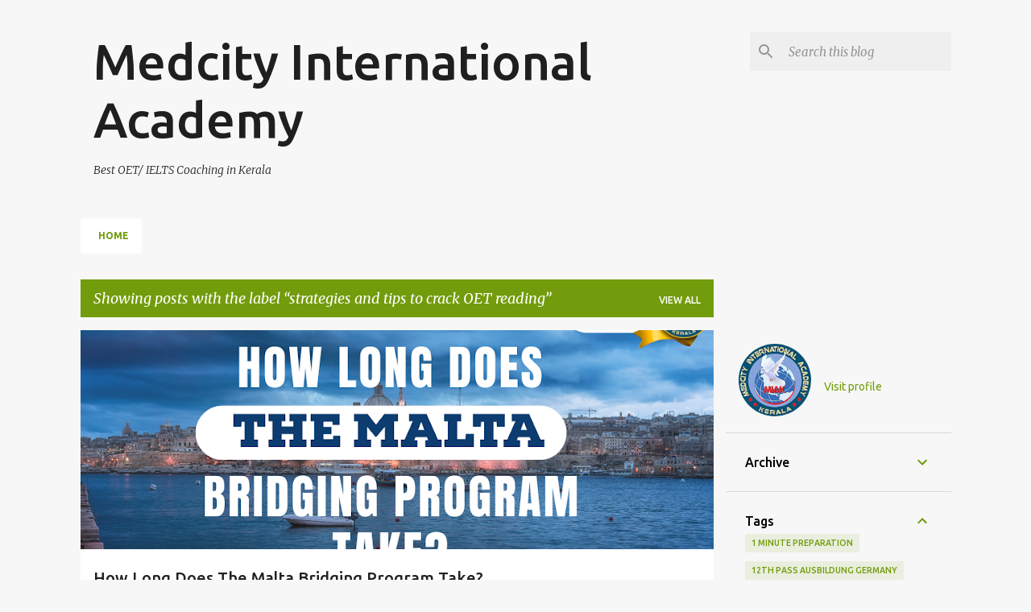

--- FILE ---
content_type: text/html; charset=UTF-8
request_url: https://blog.medcityinternationalacademy.com/search/label/strategies%20and%20tips%20to%20crack%20OET%20reading
body_size: 33556
content:
<!DOCTYPE html>
<html dir='ltr' lang='en-GB' xmlns='http://www.w3.org/1999/xhtml' xmlns:b='http://www.google.com/2005/gml/b' xmlns:data='http://www.google.com/2005/gml/data' xmlns:expr='http://www.google.com/2005/gml/expr'>
<head>
<meta content='width=device-width, initial-scale=1' name='viewport'/>
<meta content='A4bPfafghdm6L1RFCEs3jmX2Yt4OQR4y5VMdZ_AOjuc' name='google-site-verification'/>
<title>Medcity International Academy Best IELTS/OET Center</title>
<META CONTENT='medcity blog,oet,ielts,online oet,online ielts' NAME='Keywords'></META>
<meta content='text/html; charset=UTF-8' http-equiv='Content-Type'/>
<!-- Chrome, Firefox OS and Opera -->
<meta content='#f7f7f7' name='theme-color'/>
<!-- Windows Phone -->
<meta content='#f7f7f7' name='msapplication-navbutton-color'/>
<meta content='blogger' name='generator'/>
<link href='https://blog.medcityinternationalacademy.com/favicon.ico' rel='icon' type='image/x-icon'/>
<link href='https://blog.medcityinternationalacademy.com/search/label/strategies%20and%20tips%20to%20crack%20OET%20reading' rel='canonical'/>
<link rel="alternate" type="application/atom+xml" title="Medcity International Academy - Atom" href="https://blog.medcityinternationalacademy.com/feeds/posts/default" />
<link rel="alternate" type="application/rss+xml" title="Medcity International Academy - RSS" href="https://blog.medcityinternationalacademy.com/feeds/posts/default?alt=rss" />
<link rel="service.post" type="application/atom+xml" title="Medcity International Academy - Atom" href="https://www.blogger.com/feeds/3911945135993265333/posts/default" />
<link rel="me" href="https://www.blogger.com/profile/18443229908051979096" />
<!--Can't find substitution for tag [blog.ieCssRetrofitLinks]-->
<meta content='Best IELTS/OET Coaching Center in Kannur kerala' name='description'/>
<meta content='https://blog.medcityinternationalacademy.com/search/label/strategies%20and%20tips%20to%20crack%20OET%20reading' property='og:url'/>
<meta content='Medcity International Academy' property='og:title'/>
<meta content='Best IELTS/OET Coaching Center in Kannur kerala' property='og:description'/>
<meta content='https://blogger.googleusercontent.com/img/b/R29vZ2xl/AVvXsEgql0JfBlKhrF8k_BOZ5FiwU0XXkA_0ugQOCWxSCZnUmoBo5zRi4plnIqL5C179quJ9QyYmBBtJ0UM3KjGHqL6Mdls_5devoDptuLfQ_B3E0Kt73N922sBvV8SdQ0Vlyb1gz5HS57lPz4gq/w1200-h630-p-k-no-nu/WhatsApp+Image+2021-06-09+at+12.59.43+PM.jpeg' property='og:image'/>
<style type='text/css'>@font-face{font-family:'Lato';font-style:normal;font-weight:400;font-display:swap;src:url(//fonts.gstatic.com/s/lato/v25/S6uyw4BMUTPHjxAwXiWtFCfQ7A.woff2)format('woff2');unicode-range:U+0100-02BA,U+02BD-02C5,U+02C7-02CC,U+02CE-02D7,U+02DD-02FF,U+0304,U+0308,U+0329,U+1D00-1DBF,U+1E00-1E9F,U+1EF2-1EFF,U+2020,U+20A0-20AB,U+20AD-20C0,U+2113,U+2C60-2C7F,U+A720-A7FF;}@font-face{font-family:'Lato';font-style:normal;font-weight:400;font-display:swap;src:url(//fonts.gstatic.com/s/lato/v25/S6uyw4BMUTPHjx4wXiWtFCc.woff2)format('woff2');unicode-range:U+0000-00FF,U+0131,U+0152-0153,U+02BB-02BC,U+02C6,U+02DA,U+02DC,U+0304,U+0308,U+0329,U+2000-206F,U+20AC,U+2122,U+2191,U+2193,U+2212,U+2215,U+FEFF,U+FFFD;}@font-face{font-family:'Lato';font-style:normal;font-weight:700;font-display:swap;src:url(//fonts.gstatic.com/s/lato/v25/S6u9w4BMUTPHh6UVSwaPGQ3q5d0N7w.woff2)format('woff2');unicode-range:U+0100-02BA,U+02BD-02C5,U+02C7-02CC,U+02CE-02D7,U+02DD-02FF,U+0304,U+0308,U+0329,U+1D00-1DBF,U+1E00-1E9F,U+1EF2-1EFF,U+2020,U+20A0-20AB,U+20AD-20C0,U+2113,U+2C60-2C7F,U+A720-A7FF;}@font-face{font-family:'Lato';font-style:normal;font-weight:700;font-display:swap;src:url(//fonts.gstatic.com/s/lato/v25/S6u9w4BMUTPHh6UVSwiPGQ3q5d0.woff2)format('woff2');unicode-range:U+0000-00FF,U+0131,U+0152-0153,U+02BB-02BC,U+02C6,U+02DA,U+02DC,U+0304,U+0308,U+0329,U+2000-206F,U+20AC,U+2122,U+2191,U+2193,U+2212,U+2215,U+FEFF,U+FFFD;}@font-face{font-family:'Lato';font-style:normal;font-weight:900;font-display:swap;src:url(//fonts.gstatic.com/s/lato/v25/S6u9w4BMUTPHh50XSwaPGQ3q5d0N7w.woff2)format('woff2');unicode-range:U+0100-02BA,U+02BD-02C5,U+02C7-02CC,U+02CE-02D7,U+02DD-02FF,U+0304,U+0308,U+0329,U+1D00-1DBF,U+1E00-1E9F,U+1EF2-1EFF,U+2020,U+20A0-20AB,U+20AD-20C0,U+2113,U+2C60-2C7F,U+A720-A7FF;}@font-face{font-family:'Lato';font-style:normal;font-weight:900;font-display:swap;src:url(//fonts.gstatic.com/s/lato/v25/S6u9w4BMUTPHh50XSwiPGQ3q5d0.woff2)format('woff2');unicode-range:U+0000-00FF,U+0131,U+0152-0153,U+02BB-02BC,U+02C6,U+02DA,U+02DC,U+0304,U+0308,U+0329,U+2000-206F,U+20AC,U+2122,U+2191,U+2193,U+2212,U+2215,U+FEFF,U+FFFD;}@font-face{font-family:'Merriweather';font-style:italic;font-weight:300;font-stretch:100%;font-display:swap;src:url(//fonts.gstatic.com/s/merriweather/v33/u-4c0qyriQwlOrhSvowK_l5-eTxCVx0ZbwLvKH2Gk9hLmp0v5yA-xXPqCzLvF-adrHOg7iDTFw.woff2)format('woff2');unicode-range:U+0460-052F,U+1C80-1C8A,U+20B4,U+2DE0-2DFF,U+A640-A69F,U+FE2E-FE2F;}@font-face{font-family:'Merriweather';font-style:italic;font-weight:300;font-stretch:100%;font-display:swap;src:url(//fonts.gstatic.com/s/merriweather/v33/u-4c0qyriQwlOrhSvowK_l5-eTxCVx0ZbwLvKH2Gk9hLmp0v5yA-xXPqCzLvF--drHOg7iDTFw.woff2)format('woff2');unicode-range:U+0301,U+0400-045F,U+0490-0491,U+04B0-04B1,U+2116;}@font-face{font-family:'Merriweather';font-style:italic;font-weight:300;font-stretch:100%;font-display:swap;src:url(//fonts.gstatic.com/s/merriweather/v33/u-4c0qyriQwlOrhSvowK_l5-eTxCVx0ZbwLvKH2Gk9hLmp0v5yA-xXPqCzLvF-SdrHOg7iDTFw.woff2)format('woff2');unicode-range:U+0102-0103,U+0110-0111,U+0128-0129,U+0168-0169,U+01A0-01A1,U+01AF-01B0,U+0300-0301,U+0303-0304,U+0308-0309,U+0323,U+0329,U+1EA0-1EF9,U+20AB;}@font-face{font-family:'Merriweather';font-style:italic;font-weight:300;font-stretch:100%;font-display:swap;src:url(//fonts.gstatic.com/s/merriweather/v33/u-4c0qyriQwlOrhSvowK_l5-eTxCVx0ZbwLvKH2Gk9hLmp0v5yA-xXPqCzLvF-WdrHOg7iDTFw.woff2)format('woff2');unicode-range:U+0100-02BA,U+02BD-02C5,U+02C7-02CC,U+02CE-02D7,U+02DD-02FF,U+0304,U+0308,U+0329,U+1D00-1DBF,U+1E00-1E9F,U+1EF2-1EFF,U+2020,U+20A0-20AB,U+20AD-20C0,U+2113,U+2C60-2C7F,U+A720-A7FF;}@font-face{font-family:'Merriweather';font-style:italic;font-weight:300;font-stretch:100%;font-display:swap;src:url(//fonts.gstatic.com/s/merriweather/v33/u-4c0qyriQwlOrhSvowK_l5-eTxCVx0ZbwLvKH2Gk9hLmp0v5yA-xXPqCzLvF-udrHOg7iA.woff2)format('woff2');unicode-range:U+0000-00FF,U+0131,U+0152-0153,U+02BB-02BC,U+02C6,U+02DA,U+02DC,U+0304,U+0308,U+0329,U+2000-206F,U+20AC,U+2122,U+2191,U+2193,U+2212,U+2215,U+FEFF,U+FFFD;}@font-face{font-family:'Merriweather';font-style:italic;font-weight:400;font-stretch:100%;font-display:swap;src:url(//fonts.gstatic.com/s/merriweather/v33/u-4c0qyriQwlOrhSvowK_l5-eTxCVx0ZbwLvKH2Gk9hLmp0v5yA-xXPqCzLvF-adrHOg7iDTFw.woff2)format('woff2');unicode-range:U+0460-052F,U+1C80-1C8A,U+20B4,U+2DE0-2DFF,U+A640-A69F,U+FE2E-FE2F;}@font-face{font-family:'Merriweather';font-style:italic;font-weight:400;font-stretch:100%;font-display:swap;src:url(//fonts.gstatic.com/s/merriweather/v33/u-4c0qyriQwlOrhSvowK_l5-eTxCVx0ZbwLvKH2Gk9hLmp0v5yA-xXPqCzLvF--drHOg7iDTFw.woff2)format('woff2');unicode-range:U+0301,U+0400-045F,U+0490-0491,U+04B0-04B1,U+2116;}@font-face{font-family:'Merriweather';font-style:italic;font-weight:400;font-stretch:100%;font-display:swap;src:url(//fonts.gstatic.com/s/merriweather/v33/u-4c0qyriQwlOrhSvowK_l5-eTxCVx0ZbwLvKH2Gk9hLmp0v5yA-xXPqCzLvF-SdrHOg7iDTFw.woff2)format('woff2');unicode-range:U+0102-0103,U+0110-0111,U+0128-0129,U+0168-0169,U+01A0-01A1,U+01AF-01B0,U+0300-0301,U+0303-0304,U+0308-0309,U+0323,U+0329,U+1EA0-1EF9,U+20AB;}@font-face{font-family:'Merriweather';font-style:italic;font-weight:400;font-stretch:100%;font-display:swap;src:url(//fonts.gstatic.com/s/merriweather/v33/u-4c0qyriQwlOrhSvowK_l5-eTxCVx0ZbwLvKH2Gk9hLmp0v5yA-xXPqCzLvF-WdrHOg7iDTFw.woff2)format('woff2');unicode-range:U+0100-02BA,U+02BD-02C5,U+02C7-02CC,U+02CE-02D7,U+02DD-02FF,U+0304,U+0308,U+0329,U+1D00-1DBF,U+1E00-1E9F,U+1EF2-1EFF,U+2020,U+20A0-20AB,U+20AD-20C0,U+2113,U+2C60-2C7F,U+A720-A7FF;}@font-face{font-family:'Merriweather';font-style:italic;font-weight:400;font-stretch:100%;font-display:swap;src:url(//fonts.gstatic.com/s/merriweather/v33/u-4c0qyriQwlOrhSvowK_l5-eTxCVx0ZbwLvKH2Gk9hLmp0v5yA-xXPqCzLvF-udrHOg7iA.woff2)format('woff2');unicode-range:U+0000-00FF,U+0131,U+0152-0153,U+02BB-02BC,U+02C6,U+02DA,U+02DC,U+0304,U+0308,U+0329,U+2000-206F,U+20AC,U+2122,U+2191,U+2193,U+2212,U+2215,U+FEFF,U+FFFD;}@font-face{font-family:'Merriweather';font-style:normal;font-weight:400;font-stretch:100%;font-display:swap;src:url(//fonts.gstatic.com/s/merriweather/v33/u-4e0qyriQwlOrhSvowK_l5UcA6zuSYEqOzpPe3HOZJ5eX1WtLaQwmYiSeqnJ-mXq1Gi3iE.woff2)format('woff2');unicode-range:U+0460-052F,U+1C80-1C8A,U+20B4,U+2DE0-2DFF,U+A640-A69F,U+FE2E-FE2F;}@font-face{font-family:'Merriweather';font-style:normal;font-weight:400;font-stretch:100%;font-display:swap;src:url(//fonts.gstatic.com/s/merriweather/v33/u-4e0qyriQwlOrhSvowK_l5UcA6zuSYEqOzpPe3HOZJ5eX1WtLaQwmYiSequJ-mXq1Gi3iE.woff2)format('woff2');unicode-range:U+0301,U+0400-045F,U+0490-0491,U+04B0-04B1,U+2116;}@font-face{font-family:'Merriweather';font-style:normal;font-weight:400;font-stretch:100%;font-display:swap;src:url(//fonts.gstatic.com/s/merriweather/v33/u-4e0qyriQwlOrhSvowK_l5UcA6zuSYEqOzpPe3HOZJ5eX1WtLaQwmYiSeqlJ-mXq1Gi3iE.woff2)format('woff2');unicode-range:U+0102-0103,U+0110-0111,U+0128-0129,U+0168-0169,U+01A0-01A1,U+01AF-01B0,U+0300-0301,U+0303-0304,U+0308-0309,U+0323,U+0329,U+1EA0-1EF9,U+20AB;}@font-face{font-family:'Merriweather';font-style:normal;font-weight:400;font-stretch:100%;font-display:swap;src:url(//fonts.gstatic.com/s/merriweather/v33/u-4e0qyriQwlOrhSvowK_l5UcA6zuSYEqOzpPe3HOZJ5eX1WtLaQwmYiSeqkJ-mXq1Gi3iE.woff2)format('woff2');unicode-range:U+0100-02BA,U+02BD-02C5,U+02C7-02CC,U+02CE-02D7,U+02DD-02FF,U+0304,U+0308,U+0329,U+1D00-1DBF,U+1E00-1E9F,U+1EF2-1EFF,U+2020,U+20A0-20AB,U+20AD-20C0,U+2113,U+2C60-2C7F,U+A720-A7FF;}@font-face{font-family:'Merriweather';font-style:normal;font-weight:400;font-stretch:100%;font-display:swap;src:url(//fonts.gstatic.com/s/merriweather/v33/u-4e0qyriQwlOrhSvowK_l5UcA6zuSYEqOzpPe3HOZJ5eX1WtLaQwmYiSeqqJ-mXq1Gi.woff2)format('woff2');unicode-range:U+0000-00FF,U+0131,U+0152-0153,U+02BB-02BC,U+02C6,U+02DA,U+02DC,U+0304,U+0308,U+0329,U+2000-206F,U+20AC,U+2122,U+2191,U+2193,U+2212,U+2215,U+FEFF,U+FFFD;}@font-face{font-family:'Merriweather';font-style:normal;font-weight:700;font-stretch:100%;font-display:swap;src:url(//fonts.gstatic.com/s/merriweather/v33/u-4e0qyriQwlOrhSvowK_l5UcA6zuSYEqOzpPe3HOZJ5eX1WtLaQwmYiSeqnJ-mXq1Gi3iE.woff2)format('woff2');unicode-range:U+0460-052F,U+1C80-1C8A,U+20B4,U+2DE0-2DFF,U+A640-A69F,U+FE2E-FE2F;}@font-face{font-family:'Merriweather';font-style:normal;font-weight:700;font-stretch:100%;font-display:swap;src:url(//fonts.gstatic.com/s/merriweather/v33/u-4e0qyriQwlOrhSvowK_l5UcA6zuSYEqOzpPe3HOZJ5eX1WtLaQwmYiSequJ-mXq1Gi3iE.woff2)format('woff2');unicode-range:U+0301,U+0400-045F,U+0490-0491,U+04B0-04B1,U+2116;}@font-face{font-family:'Merriweather';font-style:normal;font-weight:700;font-stretch:100%;font-display:swap;src:url(//fonts.gstatic.com/s/merriweather/v33/u-4e0qyriQwlOrhSvowK_l5UcA6zuSYEqOzpPe3HOZJ5eX1WtLaQwmYiSeqlJ-mXq1Gi3iE.woff2)format('woff2');unicode-range:U+0102-0103,U+0110-0111,U+0128-0129,U+0168-0169,U+01A0-01A1,U+01AF-01B0,U+0300-0301,U+0303-0304,U+0308-0309,U+0323,U+0329,U+1EA0-1EF9,U+20AB;}@font-face{font-family:'Merriweather';font-style:normal;font-weight:700;font-stretch:100%;font-display:swap;src:url(//fonts.gstatic.com/s/merriweather/v33/u-4e0qyriQwlOrhSvowK_l5UcA6zuSYEqOzpPe3HOZJ5eX1WtLaQwmYiSeqkJ-mXq1Gi3iE.woff2)format('woff2');unicode-range:U+0100-02BA,U+02BD-02C5,U+02C7-02CC,U+02CE-02D7,U+02DD-02FF,U+0304,U+0308,U+0329,U+1D00-1DBF,U+1E00-1E9F,U+1EF2-1EFF,U+2020,U+20A0-20AB,U+20AD-20C0,U+2113,U+2C60-2C7F,U+A720-A7FF;}@font-face{font-family:'Merriweather';font-style:normal;font-weight:700;font-stretch:100%;font-display:swap;src:url(//fonts.gstatic.com/s/merriweather/v33/u-4e0qyriQwlOrhSvowK_l5UcA6zuSYEqOzpPe3HOZJ5eX1WtLaQwmYiSeqqJ-mXq1Gi.woff2)format('woff2');unicode-range:U+0000-00FF,U+0131,U+0152-0153,U+02BB-02BC,U+02C6,U+02DA,U+02DC,U+0304,U+0308,U+0329,U+2000-206F,U+20AC,U+2122,U+2191,U+2193,U+2212,U+2215,U+FEFF,U+FFFD;}@font-face{font-family:'Merriweather';font-style:normal;font-weight:900;font-stretch:100%;font-display:swap;src:url(//fonts.gstatic.com/s/merriweather/v33/u-4e0qyriQwlOrhSvowK_l5UcA6zuSYEqOzpPe3HOZJ5eX1WtLaQwmYiSeqnJ-mXq1Gi3iE.woff2)format('woff2');unicode-range:U+0460-052F,U+1C80-1C8A,U+20B4,U+2DE0-2DFF,U+A640-A69F,U+FE2E-FE2F;}@font-face{font-family:'Merriweather';font-style:normal;font-weight:900;font-stretch:100%;font-display:swap;src:url(//fonts.gstatic.com/s/merriweather/v33/u-4e0qyriQwlOrhSvowK_l5UcA6zuSYEqOzpPe3HOZJ5eX1WtLaQwmYiSequJ-mXq1Gi3iE.woff2)format('woff2');unicode-range:U+0301,U+0400-045F,U+0490-0491,U+04B0-04B1,U+2116;}@font-face{font-family:'Merriweather';font-style:normal;font-weight:900;font-stretch:100%;font-display:swap;src:url(//fonts.gstatic.com/s/merriweather/v33/u-4e0qyriQwlOrhSvowK_l5UcA6zuSYEqOzpPe3HOZJ5eX1WtLaQwmYiSeqlJ-mXq1Gi3iE.woff2)format('woff2');unicode-range:U+0102-0103,U+0110-0111,U+0128-0129,U+0168-0169,U+01A0-01A1,U+01AF-01B0,U+0300-0301,U+0303-0304,U+0308-0309,U+0323,U+0329,U+1EA0-1EF9,U+20AB;}@font-face{font-family:'Merriweather';font-style:normal;font-weight:900;font-stretch:100%;font-display:swap;src:url(//fonts.gstatic.com/s/merriweather/v33/u-4e0qyriQwlOrhSvowK_l5UcA6zuSYEqOzpPe3HOZJ5eX1WtLaQwmYiSeqkJ-mXq1Gi3iE.woff2)format('woff2');unicode-range:U+0100-02BA,U+02BD-02C5,U+02C7-02CC,U+02CE-02D7,U+02DD-02FF,U+0304,U+0308,U+0329,U+1D00-1DBF,U+1E00-1E9F,U+1EF2-1EFF,U+2020,U+20A0-20AB,U+20AD-20C0,U+2113,U+2C60-2C7F,U+A720-A7FF;}@font-face{font-family:'Merriweather';font-style:normal;font-weight:900;font-stretch:100%;font-display:swap;src:url(//fonts.gstatic.com/s/merriweather/v33/u-4e0qyriQwlOrhSvowK_l5UcA6zuSYEqOzpPe3HOZJ5eX1WtLaQwmYiSeqqJ-mXq1Gi.woff2)format('woff2');unicode-range:U+0000-00FF,U+0131,U+0152-0153,U+02BB-02BC,U+02C6,U+02DA,U+02DC,U+0304,U+0308,U+0329,U+2000-206F,U+20AC,U+2122,U+2191,U+2193,U+2212,U+2215,U+FEFF,U+FFFD;}@font-face{font-family:'Ubuntu';font-style:normal;font-weight:400;font-display:swap;src:url(//fonts.gstatic.com/s/ubuntu/v21/4iCs6KVjbNBYlgoKcg72nU6AF7xm.woff2)format('woff2');unicode-range:U+0460-052F,U+1C80-1C8A,U+20B4,U+2DE0-2DFF,U+A640-A69F,U+FE2E-FE2F;}@font-face{font-family:'Ubuntu';font-style:normal;font-weight:400;font-display:swap;src:url(//fonts.gstatic.com/s/ubuntu/v21/4iCs6KVjbNBYlgoKew72nU6AF7xm.woff2)format('woff2');unicode-range:U+0301,U+0400-045F,U+0490-0491,U+04B0-04B1,U+2116;}@font-face{font-family:'Ubuntu';font-style:normal;font-weight:400;font-display:swap;src:url(//fonts.gstatic.com/s/ubuntu/v21/4iCs6KVjbNBYlgoKcw72nU6AF7xm.woff2)format('woff2');unicode-range:U+1F00-1FFF;}@font-face{font-family:'Ubuntu';font-style:normal;font-weight:400;font-display:swap;src:url(//fonts.gstatic.com/s/ubuntu/v21/4iCs6KVjbNBYlgoKfA72nU6AF7xm.woff2)format('woff2');unicode-range:U+0370-0377,U+037A-037F,U+0384-038A,U+038C,U+038E-03A1,U+03A3-03FF;}@font-face{font-family:'Ubuntu';font-style:normal;font-weight:400;font-display:swap;src:url(//fonts.gstatic.com/s/ubuntu/v21/4iCs6KVjbNBYlgoKcQ72nU6AF7xm.woff2)format('woff2');unicode-range:U+0100-02BA,U+02BD-02C5,U+02C7-02CC,U+02CE-02D7,U+02DD-02FF,U+0304,U+0308,U+0329,U+1D00-1DBF,U+1E00-1E9F,U+1EF2-1EFF,U+2020,U+20A0-20AB,U+20AD-20C0,U+2113,U+2C60-2C7F,U+A720-A7FF;}@font-face{font-family:'Ubuntu';font-style:normal;font-weight:400;font-display:swap;src:url(//fonts.gstatic.com/s/ubuntu/v21/4iCs6KVjbNBYlgoKfw72nU6AFw.woff2)format('woff2');unicode-range:U+0000-00FF,U+0131,U+0152-0153,U+02BB-02BC,U+02C6,U+02DA,U+02DC,U+0304,U+0308,U+0329,U+2000-206F,U+20AC,U+2122,U+2191,U+2193,U+2212,U+2215,U+FEFF,U+FFFD;}@font-face{font-family:'Ubuntu';font-style:normal;font-weight:500;font-display:swap;src:url(//fonts.gstatic.com/s/ubuntu/v21/4iCv6KVjbNBYlgoCjC3jvWyNPYZvg7UI.woff2)format('woff2');unicode-range:U+0460-052F,U+1C80-1C8A,U+20B4,U+2DE0-2DFF,U+A640-A69F,U+FE2E-FE2F;}@font-face{font-family:'Ubuntu';font-style:normal;font-weight:500;font-display:swap;src:url(//fonts.gstatic.com/s/ubuntu/v21/4iCv6KVjbNBYlgoCjC3jtGyNPYZvg7UI.woff2)format('woff2');unicode-range:U+0301,U+0400-045F,U+0490-0491,U+04B0-04B1,U+2116;}@font-face{font-family:'Ubuntu';font-style:normal;font-weight:500;font-display:swap;src:url(//fonts.gstatic.com/s/ubuntu/v21/4iCv6KVjbNBYlgoCjC3jvGyNPYZvg7UI.woff2)format('woff2');unicode-range:U+1F00-1FFF;}@font-face{font-family:'Ubuntu';font-style:normal;font-weight:500;font-display:swap;src:url(//fonts.gstatic.com/s/ubuntu/v21/4iCv6KVjbNBYlgoCjC3js2yNPYZvg7UI.woff2)format('woff2');unicode-range:U+0370-0377,U+037A-037F,U+0384-038A,U+038C,U+038E-03A1,U+03A3-03FF;}@font-face{font-family:'Ubuntu';font-style:normal;font-weight:500;font-display:swap;src:url(//fonts.gstatic.com/s/ubuntu/v21/4iCv6KVjbNBYlgoCjC3jvmyNPYZvg7UI.woff2)format('woff2');unicode-range:U+0100-02BA,U+02BD-02C5,U+02C7-02CC,U+02CE-02D7,U+02DD-02FF,U+0304,U+0308,U+0329,U+1D00-1DBF,U+1E00-1E9F,U+1EF2-1EFF,U+2020,U+20A0-20AB,U+20AD-20C0,U+2113,U+2C60-2C7F,U+A720-A7FF;}@font-face{font-family:'Ubuntu';font-style:normal;font-weight:500;font-display:swap;src:url(//fonts.gstatic.com/s/ubuntu/v21/4iCv6KVjbNBYlgoCjC3jsGyNPYZvgw.woff2)format('woff2');unicode-range:U+0000-00FF,U+0131,U+0152-0153,U+02BB-02BC,U+02C6,U+02DA,U+02DC,U+0304,U+0308,U+0329,U+2000-206F,U+20AC,U+2122,U+2191,U+2193,U+2212,U+2215,U+FEFF,U+FFFD;}@font-face{font-family:'Ubuntu';font-style:normal;font-weight:700;font-display:swap;src:url(//fonts.gstatic.com/s/ubuntu/v21/4iCv6KVjbNBYlgoCxCvjvWyNPYZvg7UI.woff2)format('woff2');unicode-range:U+0460-052F,U+1C80-1C8A,U+20B4,U+2DE0-2DFF,U+A640-A69F,U+FE2E-FE2F;}@font-face{font-family:'Ubuntu';font-style:normal;font-weight:700;font-display:swap;src:url(//fonts.gstatic.com/s/ubuntu/v21/4iCv6KVjbNBYlgoCxCvjtGyNPYZvg7UI.woff2)format('woff2');unicode-range:U+0301,U+0400-045F,U+0490-0491,U+04B0-04B1,U+2116;}@font-face{font-family:'Ubuntu';font-style:normal;font-weight:700;font-display:swap;src:url(//fonts.gstatic.com/s/ubuntu/v21/4iCv6KVjbNBYlgoCxCvjvGyNPYZvg7UI.woff2)format('woff2');unicode-range:U+1F00-1FFF;}@font-face{font-family:'Ubuntu';font-style:normal;font-weight:700;font-display:swap;src:url(//fonts.gstatic.com/s/ubuntu/v21/4iCv6KVjbNBYlgoCxCvjs2yNPYZvg7UI.woff2)format('woff2');unicode-range:U+0370-0377,U+037A-037F,U+0384-038A,U+038C,U+038E-03A1,U+03A3-03FF;}@font-face{font-family:'Ubuntu';font-style:normal;font-weight:700;font-display:swap;src:url(//fonts.gstatic.com/s/ubuntu/v21/4iCv6KVjbNBYlgoCxCvjvmyNPYZvg7UI.woff2)format('woff2');unicode-range:U+0100-02BA,U+02BD-02C5,U+02C7-02CC,U+02CE-02D7,U+02DD-02FF,U+0304,U+0308,U+0329,U+1D00-1DBF,U+1E00-1E9F,U+1EF2-1EFF,U+2020,U+20A0-20AB,U+20AD-20C0,U+2113,U+2C60-2C7F,U+A720-A7FF;}@font-face{font-family:'Ubuntu';font-style:normal;font-weight:700;font-display:swap;src:url(//fonts.gstatic.com/s/ubuntu/v21/4iCv6KVjbNBYlgoCxCvjsGyNPYZvgw.woff2)format('woff2');unicode-range:U+0000-00FF,U+0131,U+0152-0153,U+02BB-02BC,U+02C6,U+02DA,U+02DC,U+0304,U+0308,U+0329,U+2000-206F,U+20AC,U+2122,U+2191,U+2193,U+2212,U+2215,U+FEFF,U+FFFD;}</style>
<style id='page-skin-1' type='text/css'><!--
/*! normalize.css v3.0.1 | MIT License | git.io/normalize */html{font-family:sans-serif;-ms-text-size-adjust:100%;-webkit-text-size-adjust:100%}body{margin:0}article,aside,details,figcaption,figure,footer,header,hgroup,main,nav,section,summary{display:block}audio,canvas,progress,video{display:inline-block;vertical-align:baseline}audio:not([controls]){display:none;height:0}[hidden],template{display:none}a{background:transparent}a:active,a:hover{outline:0}abbr[title]{border-bottom:1px dotted}b,strong{font-weight:bold}dfn{font-style:italic}h1{font-size:2em;margin:.67em 0}mark{background:#ff0;color:#000}small{font-size:80%}sub,sup{font-size:75%;line-height:0;position:relative;vertical-align:baseline}sup{top:-0.5em}sub{bottom:-0.25em}img{border:0}svg:not(:root){overflow:hidden}figure{margin:1em 40px}hr{-moz-box-sizing:content-box;box-sizing:content-box;height:0}pre{overflow:auto}code,kbd,pre,samp{font-family:monospace,monospace;font-size:1em}button,input,optgroup,select,textarea{color:inherit;font:inherit;margin:0}button{overflow:visible}button,select{text-transform:none}button,html input[type="button"],input[type="reset"],input[type="submit"]{-webkit-appearance:button;cursor:pointer}button[disabled],html input[disabled]{cursor:default}button::-moz-focus-inner,input::-moz-focus-inner{border:0;padding:0}input{line-height:normal}input[type="checkbox"],input[type="radio"]{box-sizing:border-box;padding:0}input[type="number"]::-webkit-inner-spin-button,input[type="number"]::-webkit-outer-spin-button{height:auto}input[type="search"]{-webkit-appearance:textfield;-moz-box-sizing:content-box;-webkit-box-sizing:content-box;box-sizing:content-box}input[type="search"]::-webkit-search-cancel-button,input[type="search"]::-webkit-search-decoration{-webkit-appearance:none}fieldset{border:1px solid #c0c0c0;margin:0 2px;padding:.35em .625em .75em}legend{border:0;padding:0}textarea{overflow:auto}optgroup{font-weight:bold}table{border-collapse:collapse;border-spacing:0}td,th{padding:0}
/*!************************************************
* Blogger Template Style
* Name: Emporio
**************************************************/
body{
overflow-wrap:break-word;
word-break:break-word;
word-wrap:break-word
}
.hidden{
display:none
}
.invisible{
visibility:hidden
}
.container::after,.float-container::after{
clear:both;
content:"";
display:table
}
.clearboth{
clear:both
}
#comments .comment .comment-actions,.subscribe-popup .FollowByEmail .follow-by-email-submit{
background:0 0;
border:0;
box-shadow:none;
color:#729c0b;
cursor:pointer;
font-size:14px;
font-weight:700;
outline:0;
text-decoration:none;
text-transform:uppercase;
width:auto
}
.dim-overlay{
background-color:rgba(0,0,0,.54);
height:100vh;
left:0;
position:fixed;
top:0;
width:100%
}
#sharing-dim-overlay{
background-color:transparent
}
input::-ms-clear{
display:none
}
.blogger-logo,.svg-icon-24.blogger-logo{
fill:#ff9800;
opacity:1
}
.skip-navigation{
background-color:#fff;
box-sizing:border-box;
color:#000;
display:block;
height:0;
left:0;
line-height:50px;
overflow:hidden;
padding-top:0;
position:fixed;
text-align:center;
top:0;
-webkit-transition:box-shadow .3s,height .3s,padding-top .3s;
transition:box-shadow .3s,height .3s,padding-top .3s;
width:100%;
z-index:900
}
.skip-navigation:focus{
box-shadow:0 4px 5px 0 rgba(0,0,0,.14),0 1px 10px 0 rgba(0,0,0,.12),0 2px 4px -1px rgba(0,0,0,.2);
height:50px
}
#main{
outline:0
}
.main-heading{
position:absolute;
clip:rect(1px,1px,1px,1px);
padding:0;
border:0;
height:1px;
width:1px;
overflow:hidden
}
.Attribution{
margin-top:1em;
text-align:center
}
.Attribution .blogger img,.Attribution .blogger svg{
vertical-align:bottom
}
.Attribution .blogger img{
margin-right:.5em
}
.Attribution div{
line-height:24px;
margin-top:.5em
}
.Attribution .copyright,.Attribution .image-attribution{
font-size:.7em;
margin-top:1.5em
}
.BLOG_mobile_video_class{
display:none
}
.bg-photo{
background-attachment:scroll!important
}
body .CSS_LIGHTBOX{
z-index:900
}
.extendable .show-less,.extendable .show-more{
border-color:#729c0b;
color:#729c0b;
margin-top:8px
}
.extendable .show-less.hidden,.extendable .show-more.hidden{
display:none
}
.inline-ad{
display:none;
max-width:100%;
overflow:hidden
}
.adsbygoogle{
display:block
}
#cookieChoiceInfo{
bottom:0;
top:auto
}
iframe.b-hbp-video{
border:0
}
.post-body img{
max-width:100%
}
.post-body iframe{
max-width:100%
}
.post-body a[imageanchor="1"]{
display:inline-block
}
.byline{
margin-right:1em
}
.byline:last-child{
margin-right:0
}
.link-copied-dialog{
max-width:520px;
outline:0
}
.link-copied-dialog .modal-dialog-buttons{
margin-top:8px
}
.link-copied-dialog .goog-buttonset-default{
background:0 0;
border:0
}
.link-copied-dialog .goog-buttonset-default:focus{
outline:0
}
.paging-control-container{
margin-bottom:16px
}
.paging-control-container .paging-control{
display:inline-block
}
.paging-control-container .comment-range-text::after,.paging-control-container .paging-control{
color:#729c0b
}
.paging-control-container .comment-range-text,.paging-control-container .paging-control{
margin-right:8px
}
.paging-control-container .comment-range-text::after,.paging-control-container .paging-control::after{
content:"\b7";
cursor:default;
padding-left:8px;
pointer-events:none
}
.paging-control-container .comment-range-text:last-child::after,.paging-control-container .paging-control:last-child::after{
content:none
}
.byline.reactions iframe{
height:20px
}
.b-notification{
color:#000;
background-color:#fff;
border-bottom:solid 1px #000;
box-sizing:border-box;
padding:16px 32px;
text-align:center
}
.b-notification.visible{
-webkit-transition:margin-top .3s cubic-bezier(.4,0,.2,1);
transition:margin-top .3s cubic-bezier(.4,0,.2,1)
}
.b-notification.invisible{
position:absolute
}
.b-notification-close{
position:absolute;
right:8px;
top:8px
}
.no-posts-message{
line-height:40px;
text-align:center
}
@media screen and (max-width:745px){
body.item-view .post-body a[imageanchor="1"][style*="float: left;"],body.item-view .post-body a[imageanchor="1"][style*="float: right;"]{
float:none!important;
clear:none!important
}
body.item-view .post-body a[imageanchor="1"] img{
display:block;
height:auto;
margin:0 auto
}
body.item-view .post-body>.separator:first-child>a[imageanchor="1"]:first-child{
margin-top:20px
}
.post-body a[imageanchor]{
display:block
}
body.item-view .post-body a[imageanchor="1"]{
margin-left:0!important;
margin-right:0!important
}
body.item-view .post-body a[imageanchor="1"]+a[imageanchor="1"]{
margin-top:16px
}
}
.item-control{
display:none
}
#comments{
border-top:1px dashed rgba(0,0,0,.54);
margin-top:20px;
padding:20px
}
#comments .comment-thread ol{
margin:0;
padding-left:0;
padding-left:0
}
#comments .comment .comment-replybox-single,#comments .comment-thread .comment-replies{
margin-left:60px
}
#comments .comment-thread .thread-count{
display:none
}
#comments .comment{
list-style-type:none;
padding:0 0 30px;
position:relative
}
#comments .comment .comment{
padding-bottom:8px
}
.comment .avatar-image-container{
position:absolute
}
.comment .avatar-image-container img{
border-radius:50%
}
.avatar-image-container svg,.comment .avatar-image-container .avatar-icon{
border-radius:50%;
border:solid 1px #729c0b;
box-sizing:border-box;
fill:#729c0b;
height:35px;
margin:0;
padding:7px;
width:35px
}
.comment .comment-block{
margin-top:10px;
margin-left:60px;
padding-bottom:0
}
#comments .comment-author-header-wrapper{
margin-left:40px
}
#comments .comment .thread-expanded .comment-block{
padding-bottom:20px
}
#comments .comment .comment-header .user,#comments .comment .comment-header .user a{
color:#212121;
font-style:normal;
font-weight:700
}
#comments .comment .comment-actions{
bottom:0;
margin-bottom:15px;
position:absolute
}
#comments .comment .comment-actions>*{
margin-right:8px
}
#comments .comment .comment-header .datetime{
bottom:0;
color:rgba(33,33,33,.54);
display:inline-block;
font-size:13px;
font-style:italic;
margin-left:8px
}
#comments .comment .comment-footer .comment-timestamp a,#comments .comment .comment-header .datetime a{
color:rgba(33,33,33,.54)
}
#comments .comment .comment-content,.comment .comment-body{
margin-top:12px;
word-break:break-word
}
.comment-body{
margin-bottom:12px
}
#comments.embed[data-num-comments="0"]{
border:0;
margin-top:0;
padding-top:0
}
#comments.embed[data-num-comments="0"] #comment-post-message,#comments.embed[data-num-comments="0"] div.comment-form>p,#comments.embed[data-num-comments="0"] p.comment-footer{
display:none
}
#comment-editor-src{
display:none
}
.comments .comments-content .loadmore.loaded{
max-height:0;
opacity:0;
overflow:hidden
}
.extendable .remaining-items{
height:0;
overflow:hidden;
-webkit-transition:height .3s cubic-bezier(.4,0,.2,1);
transition:height .3s cubic-bezier(.4,0,.2,1)
}
.extendable .remaining-items.expanded{
height:auto
}
.svg-icon-24,.svg-icon-24-button{
cursor:pointer;
height:24px;
width:24px;
min-width:24px
}
.touch-icon{
margin:-12px;
padding:12px
}
.touch-icon:active,.touch-icon:focus{
background-color:rgba(153,153,153,.4);
border-radius:50%
}
svg:not(:root).touch-icon{
overflow:visible
}
html[dir=rtl] .rtl-reversible-icon{
-webkit-transform:scaleX(-1);
-ms-transform:scaleX(-1);
transform:scaleX(-1)
}
.svg-icon-24-button,.touch-icon-button{
background:0 0;
border:0;
margin:0;
outline:0;
padding:0
}
.touch-icon-button .touch-icon:active,.touch-icon-button .touch-icon:focus{
background-color:transparent
}
.touch-icon-button:active .touch-icon,.touch-icon-button:focus .touch-icon{
background-color:rgba(153,153,153,.4);
border-radius:50%
}
.Profile .default-avatar-wrapper .avatar-icon{
border-radius:50%;
border:solid 1px #729c0b;
box-sizing:border-box;
fill:#729c0b;
margin:0
}
.Profile .individual .default-avatar-wrapper .avatar-icon{
padding:25px
}
.Profile .individual .avatar-icon,.Profile .individual .profile-img{
height:90px;
width:90px
}
.Profile .team .default-avatar-wrapper .avatar-icon{
padding:8px
}
.Profile .team .avatar-icon,.Profile .team .default-avatar-wrapper,.Profile .team .profile-img{
height:40px;
width:40px
}
.snippet-container{
margin:0;
position:relative;
overflow:hidden
}
.snippet-fade{
bottom:0;
box-sizing:border-box;
position:absolute;
width:96px
}
.snippet-fade{
right:0
}
.snippet-fade:after{
content:"\2026"
}
.snippet-fade:after{
float:right
}
.centered-top-container.sticky{
left:0;
position:fixed;
right:0;
top:0;
width:auto;
z-index:8;
-webkit-transition-property:opacity,-webkit-transform;
transition-property:opacity,-webkit-transform;
transition-property:transform,opacity;
transition-property:transform,opacity,-webkit-transform;
-webkit-transition-duration:.2s;
transition-duration:.2s;
-webkit-transition-timing-function:cubic-bezier(.4,0,.2,1);
transition-timing-function:cubic-bezier(.4,0,.2,1)
}
.centered-top-placeholder{
display:none
}
.collapsed-header .centered-top-placeholder{
display:block
}
.centered-top-container .Header .replaced h1,.centered-top-placeholder .Header .replaced h1{
display:none
}
.centered-top-container.sticky .Header .replaced h1{
display:block
}
.centered-top-container.sticky .Header .header-widget{
background:0 0
}
.centered-top-container.sticky .Header .header-image-wrapper{
display:none
}
.centered-top-container img,.centered-top-placeholder img{
max-width:100%
}
.collapsible{
-webkit-transition:height .3s cubic-bezier(.4,0,.2,1);
transition:height .3s cubic-bezier(.4,0,.2,1)
}
.collapsible,.collapsible>summary{
display:block;
overflow:hidden
}
.collapsible>:not(summary){
display:none
}
.collapsible[open]>:not(summary){
display:block
}
.collapsible:focus,.collapsible>summary:focus{
outline:0
}
.collapsible>summary{
cursor:pointer;
display:block;
padding:0
}
.collapsible:focus>summary,.collapsible>summary:focus{
background-color:transparent
}
.collapsible>summary::-webkit-details-marker{
display:none
}
.collapsible-title{
-webkit-box-align:center;
-webkit-align-items:center;
-ms-flex-align:center;
align-items:center;
display:-webkit-box;
display:-webkit-flex;
display:-ms-flexbox;
display:flex
}
.collapsible-title .title{
-webkit-box-flex:1;
-webkit-flex:1 1 auto;
-ms-flex:1 1 auto;
flex:1 1 auto;
-webkit-box-ordinal-group:1;
-webkit-order:0;
-ms-flex-order:0;
order:0;
overflow:hidden;
text-overflow:ellipsis;
white-space:nowrap
}
.collapsible-title .chevron-down,.collapsible[open] .collapsible-title .chevron-up{
display:block
}
.collapsible-title .chevron-up,.collapsible[open] .collapsible-title .chevron-down{
display:none
}
.flat-button{
cursor:pointer;
display:inline-block;
font-weight:700;
text-transform:uppercase;
border-radius:2px;
padding:8px;
margin:-8px
}
.flat-icon-button{
background:0 0;
border:0;
margin:0;
outline:0;
padding:0;
margin:-12px;
padding:12px;
cursor:pointer;
box-sizing:content-box;
display:inline-block;
line-height:0
}
.flat-icon-button,.flat-icon-button .splash-wrapper{
border-radius:50%
}
.flat-icon-button .splash.animate{
-webkit-animation-duration:.3s;
animation-duration:.3s
}
body#layout .bg-photo,body#layout .bg-photo-overlay{
display:none
}
body#layout .page_body{
padding:0;
position:relative;
top:0
}
body#layout .page{
display:inline-block;
left:inherit;
position:relative;
vertical-align:top;
width:540px
}
body#layout .centered{
max-width:954px
}
body#layout .navigation{
display:none
}
body#layout .sidebar-container{
display:inline-block;
width:40%
}
body#layout .hamburger-menu,body#layout .search{
display:none
}
.overflowable-container{
max-height:44px;
overflow:hidden;
position:relative
}
.overflow-button{
cursor:pointer
}
#overflowable-dim-overlay{
background:0 0
}
.overflow-popup{
box-shadow:0 2px 2px 0 rgba(0,0,0,.14),0 3px 1px -2px rgba(0,0,0,.2),0 1px 5px 0 rgba(0,0,0,.12);
background-color:#ffffff;
left:0;
max-width:calc(100% - 32px);
position:absolute;
top:0;
visibility:hidden;
z-index:101
}
.overflow-popup ul{
list-style:none
}
.overflow-popup .tabs li,.overflow-popup li{
display:block;
height:auto
}
.overflow-popup .tabs li{
padding-left:0;
padding-right:0
}
.overflow-button.hidden,.overflow-popup .tabs li.hidden,.overflow-popup li.hidden{
display:none
}
.widget.Sharing .sharing-button{
display:none
}
.widget.Sharing .sharing-buttons li{
padding:0
}
.widget.Sharing .sharing-buttons li span{
display:none
}
.post-share-buttons{
position:relative
}
.centered-bottom .share-buttons .svg-icon-24,.share-buttons .svg-icon-24{
fill:#729c0b
}
.sharing-open.touch-icon-button:active .touch-icon,.sharing-open.touch-icon-button:focus .touch-icon{
background-color:transparent
}
.share-buttons{
background-color:#ffffff;
border-radius:2px;
box-shadow:0 2px 2px 0 rgba(0,0,0,.14),0 3px 1px -2px rgba(0,0,0,.2),0 1px 5px 0 rgba(0,0,0,.12);
color:#000000;
list-style:none;
margin:0;
padding:8px 0;
position:absolute;
top:-11px;
min-width:200px;
z-index:101
}
.share-buttons.hidden{
display:none
}
.sharing-button{
background:0 0;
border:0;
margin:0;
outline:0;
padding:0;
cursor:pointer
}
.share-buttons li{
margin:0;
height:48px
}
.share-buttons li:last-child{
margin-bottom:0
}
.share-buttons li .sharing-platform-button{
box-sizing:border-box;
cursor:pointer;
display:block;
height:100%;
margin-bottom:0;
padding:0 16px;
position:relative;
width:100%
}
.share-buttons li .sharing-platform-button:focus,.share-buttons li .sharing-platform-button:hover{
background-color:rgba(128,128,128,.1);
outline:0
}
.share-buttons li svg[class*=" sharing-"],.share-buttons li svg[class^=sharing-]{
position:absolute;
top:10px
}
.share-buttons li span.sharing-platform-button{
position:relative;
top:0
}
.share-buttons li .platform-sharing-text{
display:block;
font-size:16px;
line-height:48px;
white-space:nowrap
}
.share-buttons li .platform-sharing-text{
margin-left:56px
}
.sidebar-container{
background-color:#f7f7f7;
max-width:280px;
overflow-y:auto;
-webkit-transition-property:-webkit-transform;
transition-property:-webkit-transform;
transition-property:transform;
transition-property:transform,-webkit-transform;
-webkit-transition-duration:.3s;
transition-duration:.3s;
-webkit-transition-timing-function:cubic-bezier(0,0,.2,1);
transition-timing-function:cubic-bezier(0,0,.2,1);
width:280px;
z-index:101;
-webkit-overflow-scrolling:touch
}
.sidebar-container .navigation{
line-height:0;
padding:16px
}
.sidebar-container .sidebar-back{
cursor:pointer
}
.sidebar-container .widget{
background:0 0;
margin:0 16px;
padding:16px 0
}
.sidebar-container .widget .title{
color:#000000;
margin:0
}
.sidebar-container .widget ul{
list-style:none;
margin:0;
padding:0
}
.sidebar-container .widget ul ul{
margin-left:1em
}
.sidebar-container .widget li{
font-size:16px;
line-height:normal
}
.sidebar-container .widget+.widget{
border-top:1px solid rgba(0, 0, 0, 0.12)
}
.BlogArchive li{
margin:16px 0
}
.BlogArchive li:last-child{
margin-bottom:0
}
.Label li a{
display:inline-block
}
.BlogArchive .post-count,.Label .label-count{
float:right;
margin-left:.25em
}
.BlogArchive .post-count::before,.Label .label-count::before{
content:"("
}
.BlogArchive .post-count::after,.Label .label-count::after{
content:")"
}
.widget.Translate .skiptranslate>div{
display:block!important
}
.widget.Profile .profile-link{
display:-webkit-box;
display:-webkit-flex;
display:-ms-flexbox;
display:flex
}
.widget.Profile .team-member .default-avatar-wrapper,.widget.Profile .team-member .profile-img{
-webkit-box-flex:0;
-webkit-flex:0 0 auto;
-ms-flex:0 0 auto;
flex:0 0 auto;
margin-right:1em
}
.widget.Profile .individual .profile-link{
-webkit-box-orient:vertical;
-webkit-box-direction:normal;
-webkit-flex-direction:column;
-ms-flex-direction:column;
flex-direction:column
}
.widget.Profile .team .profile-link .profile-name{
-webkit-align-self:center;
-ms-flex-item-align:center;
align-self:center;
display:block;
-webkit-box-flex:1;
-webkit-flex:1 1 auto;
-ms-flex:1 1 auto;
flex:1 1 auto
}
.dim-overlay{
background-color:rgba(0,0,0,.54);
z-index:100
}
body.sidebar-visible{
overflow-y:hidden
}
@media screen and (max-width:680px){
.sidebar-container{
bottom:0;
position:fixed;
top:0;
left:auto;
right:0
}
.sidebar-container.sidebar-invisible{
-webkit-transition-timing-function:cubic-bezier(.4,0,.6,1);
transition-timing-function:cubic-bezier(.4,0,.6,1);
-webkit-transform:translateX(100%);
-ms-transform:translateX(100%);
transform:translateX(100%)
}
}
.dialog{
box-shadow:0 2px 2px 0 rgba(0,0,0,.14),0 3px 1px -2px rgba(0,0,0,.2),0 1px 5px 0 rgba(0,0,0,.12);
background:#ffffff;
box-sizing:border-box;
color:#000000;
padding:30px;
position:fixed;
text-align:center;
width:calc(100% - 24px);
z-index:101
}
.dialog input[type=email],.dialog input[type=text]{
background-color:transparent;
border:0;
border-bottom:solid 1px rgba(0,0,0,.12);
color:#000000;
display:block;
font-family:Ubuntu, sans-serif;
font-size:16px;
line-height:24px;
margin:auto;
padding-bottom:7px;
outline:0;
text-align:center;
width:100%
}
.dialog input[type=email]::-webkit-input-placeholder,.dialog input[type=text]::-webkit-input-placeholder{
color:rgba(0,0,0,.5)
}
.dialog input[type=email]::-moz-placeholder,.dialog input[type=text]::-moz-placeholder{
color:rgba(0,0,0,.5)
}
.dialog input[type=email]:-ms-input-placeholder,.dialog input[type=text]:-ms-input-placeholder{
color:rgba(0,0,0,.5)
}
.dialog input[type=email]::-ms-input-placeholder,.dialog input[type=text]::-ms-input-placeholder{
color:rgba(0,0,0,.5)
}
.dialog input[type=email]::placeholder,.dialog input[type=text]::placeholder{
color:rgba(0,0,0,.5)
}
.dialog input[type=email]:focus,.dialog input[type=text]:focus{
border-bottom:solid 2px #729c0b;
padding-bottom:6px
}
.dialog input.no-cursor{
color:transparent;
text-shadow:0 0 0 #000000
}
.dialog input.no-cursor:focus{
outline:0
}
.dialog input.no-cursor:focus{
outline:0
}
.dialog input[type=submit]{
font-family:Ubuntu, sans-serif
}
.dialog .goog-buttonset-default{
color:#729c0b
}
.loading-spinner-large{
-webkit-animation:mspin-rotate 1.568s infinite linear;
animation:mspin-rotate 1.568s infinite linear;
height:48px;
overflow:hidden;
position:absolute;
width:48px;
z-index:200
}
.loading-spinner-large>div{
-webkit-animation:mspin-revrot 5332ms infinite steps(4);
animation:mspin-revrot 5332ms infinite steps(4)
}
.loading-spinner-large>div>div{
-webkit-animation:mspin-singlecolor-large-film 1333ms infinite steps(81);
animation:mspin-singlecolor-large-film 1333ms infinite steps(81);
background-size:100%;
height:48px;
width:3888px
}
.mspin-black-large>div>div,.mspin-grey_54-large>div>div{
background-image:url(https://www.blogblog.com/indie/mspin_black_large.svg)
}
.mspin-white-large>div>div{
background-image:url(https://www.blogblog.com/indie/mspin_white_large.svg)
}
.mspin-grey_54-large{
opacity:.54
}
@-webkit-keyframes mspin-singlecolor-large-film{
from{
-webkit-transform:translateX(0);
transform:translateX(0)
}
to{
-webkit-transform:translateX(-3888px);
transform:translateX(-3888px)
}
}
@keyframes mspin-singlecolor-large-film{
from{
-webkit-transform:translateX(0);
transform:translateX(0)
}
to{
-webkit-transform:translateX(-3888px);
transform:translateX(-3888px)
}
}
@-webkit-keyframes mspin-rotate{
from{
-webkit-transform:rotate(0);
transform:rotate(0)
}
to{
-webkit-transform:rotate(360deg);
transform:rotate(360deg)
}
}
@keyframes mspin-rotate{
from{
-webkit-transform:rotate(0);
transform:rotate(0)
}
to{
-webkit-transform:rotate(360deg);
transform:rotate(360deg)
}
}
@-webkit-keyframes mspin-revrot{
from{
-webkit-transform:rotate(0);
transform:rotate(0)
}
to{
-webkit-transform:rotate(-360deg);
transform:rotate(-360deg)
}
}
@keyframes mspin-revrot{
from{
-webkit-transform:rotate(0);
transform:rotate(0)
}
to{
-webkit-transform:rotate(-360deg);
transform:rotate(-360deg)
}
}
.subscribe-popup{
max-width:364px
}
.subscribe-popup h3{
color:#212121;
font-size:1.8em;
margin-top:0
}
.subscribe-popup .FollowByEmail h3{
display:none
}
.subscribe-popup .FollowByEmail .follow-by-email-submit{
color:#729c0b;
display:inline-block;
margin:0 auto;
margin-top:24px;
width:auto;
white-space:normal
}
.subscribe-popup .FollowByEmail .follow-by-email-submit:disabled{
cursor:default;
opacity:.3
}
@media (max-width:800px){
.blog-name div.widget.Subscribe{
margin-bottom:16px
}
body.item-view .blog-name div.widget.Subscribe{
margin:8px auto 16px auto;
width:100%
}
}
.sidebar-container .svg-icon-24{
fill:#729c0b
}
.centered-top .svg-icon-24{
fill:#729c0b
}
.centered-bottom .svg-icon-24.touch-icon,.centered-bottom a .svg-icon-24,.centered-bottom button .svg-icon-24{
fill:#729c0b
}
.post-wrapper .svg-icon-24.touch-icon,.post-wrapper a .svg-icon-24,.post-wrapper button .svg-icon-24{
fill:#729c0b
}
.centered-bottom .share-buttons .svg-icon-24,.share-buttons .svg-icon-24{
fill:#729c0b
}
.svg-icon-24.hamburger-menu{
fill:#729c0b
}
body#layout .page_body{
padding:0;
position:relative;
top:0
}
body#layout .page{
display:inline-block;
left:inherit;
position:relative;
vertical-align:top;
width:540px
}
body{
background:#f7f7f7 none repeat scroll top left;
background-color:#f7f7f7;
background-size:cover;
color:#000000;
font:400 16px Ubuntu, sans-serif;
margin:0;
min-height:100vh
}
h3,h3.title{
color:#000000
}
.post-wrapper .post-title,.post-wrapper .post-title a,.post-wrapper .post-title a:hover,.post-wrapper .post-title a:visited{
color:#212121
}
a{
color:#729c0b;
font-style:normal;
text-decoration:none
}
a:visited{
color:#729c0b
}
a:hover{
color:#729c0b
}
blockquote{
color:#424242;
font:400 16px Ubuntu, sans-serif;
font-size:x-large;
font-style:italic;
font-weight:300;
text-align:center
}
.dim-overlay{
z-index:100
}
.page{
box-sizing:border-box;
display:-webkit-box;
display:-webkit-flex;
display:-ms-flexbox;
display:flex;
-webkit-box-orient:vertical;
-webkit-box-direction:normal;
-webkit-flex-direction:column;
-ms-flex-direction:column;
flex-direction:column;
min-height:100vh;
padding-bottom:1em
}
.page>*{
-webkit-box-flex:0;
-webkit-flex:0 0 auto;
-ms-flex:0 0 auto;
flex:0 0 auto
}
.page>#footer{
margin-top:auto
}
.bg-photo-container{
overflow:hidden
}
.bg-photo-container,.bg-photo-container .bg-photo{
height:464px;
width:100%
}
.bg-photo-container .bg-photo{
background-position:center;
background-size:cover;
z-index:-1
}
.centered{
margin:0 auto;
position:relative;
width:1482px
}
.centered .main,.centered .main-container{
float:left
}
.centered .main{
padding-bottom:1em
}
.centered .centered-bottom::after{
clear:both;
content:"";
display:table
}
@media (min-width:1626px){
.page_body.has-vertical-ads .centered{
width:1625px
}
}
@media (min-width:1225px) and (max-width:1482px){
.centered{
width:1081px
}
}
@media (min-width:1225px) and (max-width:1625px){
.page_body.has-vertical-ads .centered{
width:1224px
}
}
@media (max-width:1224px){
.centered{
width:680px
}
}
@media (max-width:680px){
.centered{
max-width:600px;
width:100%
}
}
.feed-view .post-wrapper.hero,.main,.main-container,.post-filter-message,.top-nav .section{
width:1187px
}
@media (min-width:1225px) and (max-width:1482px){
.feed-view .post-wrapper.hero,.main,.main-container,.post-filter-message,.top-nav .section{
width:786px
}
}
@media (min-width:1225px) and (max-width:1625px){
.feed-view .page_body.has-vertical-ads .post-wrapper.hero,.page_body.has-vertical-ads .feed-view .post-wrapper.hero,.page_body.has-vertical-ads .main,.page_body.has-vertical-ads .main-container,.page_body.has-vertical-ads .post-filter-message,.page_body.has-vertical-ads .top-nav .section{
width:786px
}
}
@media (max-width:1224px){
.feed-view .post-wrapper.hero,.main,.main-container,.post-filter-message,.top-nav .section{
width:auto
}
}
.widget .title{
font-size:18px;
line-height:28px;
margin:18px 0
}
.extendable .show-less,.extendable .show-more{
color:#729c0b;
font:500 12px Ubuntu, sans-serif;
cursor:pointer;
text-transform:uppercase;
margin:0 -16px;
padding:16px
}
.widget.Profile{
font:400 16px Ubuntu, sans-serif
}
.sidebar-container .widget.Profile{
padding:16px
}
.widget.Profile h2{
display:none
}
.widget.Profile .title{
margin:16px 32px
}
.widget.Profile .profile-img{
border-radius:50%
}
.widget.Profile .individual{
display:-webkit-box;
display:-webkit-flex;
display:-ms-flexbox;
display:flex
}
.widget.Profile .individual .profile-info{
-webkit-align-self:center;
-ms-flex-item-align:center;
align-self:center;
margin-left:16px
}
.widget.Profile .profile-datablock{
margin-top:0;
margin-bottom:.75em
}
.widget.Profile .profile-link{
background-image:none!important;
font-family:inherit;
overflow:hidden;
max-width:100%
}
.widget.Profile .individual .profile-link{
margin:0 -10px;
padding:0 10px;
display:block
}
.widget.Profile .individual .profile-data a.profile-link.g-profile,.widget.Profile .team a.profile-link.g-profile .profile-name{
font:500 16px Ubuntu, sans-serif;
color:#000000;
margin-bottom:.75em
}
.widget.Profile .individual .profile-data a.profile-link.g-profile{
line-height:1.25
}
.widget.Profile .individual>a:first-child{
-webkit-flex-shrink:0;
-ms-flex-negative:0;
flex-shrink:0
}
.widget.Profile dd{
margin:0
}
.widget.Profile ul{
list-style:none;
padding:0
}
.widget.Profile ul li{
margin:10px 0 30px
}
.widget.Profile .team .extendable,.widget.Profile .team .extendable .first-items,.widget.Profile .team .extendable .remaining-items{
margin:0;
padding:0;
max-width:100%
}
.widget.Profile .team-member .profile-name-container{
-webkit-box-flex:0;
-webkit-flex:0 1 auto;
-ms-flex:0 1 auto;
flex:0 1 auto
}
.widget.Profile .team .extendable .show-less,.widget.Profile .team .extendable .show-more{
position:relative;
left:56px
}
#comments a,.post-wrapper a{
color:#729c0b
}
div.widget.Blog .blog-posts .post-outer{
border:0
}
div.widget.Blog .post-outer{
padding-bottom:0
}
.post .thumb{
float:left;
height:20%;
width:20%
}
.no-posts-message,.status-msg-body{
margin:10px 0
}
.blog-pager{
text-align:center
}
.post-title{
margin:0
}
.post-title,.post-title a{
font:500 24px Ubuntu, sans-serif
}
.post-body{
color:#000000;
display:block;
font:400 16px Merriweather, Georgia, serif;
line-height:32px;
margin:0
}
.post-snippet{
color:#000000;
font:400 14px Merriweather, Georgia, serif;
line-height:24px;
margin:8px 0;
max-height:72px
}
.post-snippet .snippet-fade{
background:-webkit-linear-gradient(left,#ffffff 0,#ffffff 20%,rgba(255, 255, 255, 0) 100%);
background:linear-gradient(to left,#ffffff 0,#ffffff 20%,rgba(255, 255, 255, 0) 100%);
color:#000000;
bottom:0;
position:absolute
}
.post-body img{
height:inherit;
max-width:100%
}
.byline,.byline.post-author a,.byline.post-timestamp a{
color:#757575;
font:italic 400 12px Merriweather, Georgia, serif
}
.byline.post-author{
text-transform:lowercase
}
.byline.post-author a{
text-transform:none
}
.item-byline .byline,.post-header .byline{
margin-right:0
}
.post-share-buttons .share-buttons{
background:#ffffff;
color:#000000;
font:400 14px Ubuntu, sans-serif
}
.tr-caption{
color:#424242;
font:400 16px Ubuntu, sans-serif;
font-size:1.1em;
font-style:italic
}
.post-filter-message{
background-color:#729c0b;
box-sizing:border-box;
color:#ffffff;
display:-webkit-box;
display:-webkit-flex;
display:-ms-flexbox;
display:flex;
font:italic 400 18px Merriweather, Georgia, serif;
margin-bottom:16px;
margin-top:32px;
padding:12px 16px
}
.post-filter-message>div:first-child{
-webkit-box-flex:1;
-webkit-flex:1 0 auto;
-ms-flex:1 0 auto;
flex:1 0 auto
}
.post-filter-message a{
color:#729c0b;
font:500 12px Ubuntu, sans-serif;
cursor:pointer;
text-transform:uppercase;
color:#ffffff;
padding-left:30px;
white-space:nowrap
}
.post-filter-message .search-label,.post-filter-message .search-query{
font-style:italic;
quotes:"\201c" "\201d" "\2018" "\2019"
}
.post-filter-message .search-label::before,.post-filter-message .search-query::before{
content:open-quote
}
.post-filter-message .search-label::after,.post-filter-message .search-query::after{
content:close-quote
}
#blog-pager{
margin-top:2em;
margin-bottom:1em
}
#blog-pager a{
color:#729c0b;
font:500 12px Ubuntu, sans-serif;
cursor:pointer;
text-transform:uppercase
}
.Label{
overflow-x:hidden
}
.Label ul{
list-style:none;
padding:0
}
.Label li{
display:inline-block;
overflow:hidden;
max-width:100%;
text-overflow:ellipsis;
white-space:nowrap
}
.Label .first-ten{
margin-top:16px
}
.Label .show-all{
border-color:#729c0b;
color:#729c0b;
cursor:pointer;
display:inline-block;
font-style:normal;
margin-top:8px;
text-transform:uppercase
}
.Label .show-all.hidden{
display:inline-block
}
.Label li a,.Label span.label-size,.byline.post-labels a{
background-color:rgba(114,156,11,.1);
border-radius:2px;
color:#729c0b;
cursor:pointer;
display:inline-block;
font:500 10.5px Ubuntu, sans-serif;
line-height:1.5;
margin:4px 4px 4px 0;
padding:4px 8px;
text-transform:uppercase;
vertical-align:middle
}
body.item-view .byline.post-labels a{
background-color:rgba(114,156,11,.1);
color:#729c0b
}
.FeaturedPost .item-thumbnail img{
max-width:100%
}
.sidebar-container .FeaturedPost .post-title a{
color:#729c0b;
font:500 14px Ubuntu, sans-serif
}
body.item-view .PopularPosts{
display:inline-block;
overflow-y:auto;
vertical-align:top;
width:280px
}
.PopularPosts h3.title{
font:500 16px Ubuntu, sans-serif
}
.PopularPosts .post-title{
margin:0 0 16px
}
.PopularPosts .post-title a{
color:#729c0b;
font:500 14px Ubuntu, sans-serif;
line-height:24px
}
.PopularPosts .item-thumbnail{
clear:both;
height:152px;
overflow-y:hidden;
width:100%
}
.PopularPosts .item-thumbnail img{
padding:0;
width:100%
}
.PopularPosts .popular-posts-snippet{
color:#535353;
font:italic 400 14px Merriweather, Georgia, serif;
line-height:24px;
max-height:calc(24px * 4);
overflow:hidden
}
.PopularPosts .popular-posts-snippet .snippet-fade{
color:#535353
}
.PopularPosts .post{
margin:30px 0;
position:relative
}
.PopularPosts .post+.post{
padding-top:1em
}
.popular-posts-snippet .snippet-fade{
background:-webkit-linear-gradient(left,#f7f7f7 0,#f7f7f7 20%,rgba(247, 247, 247, 0) 100%);
background:linear-gradient(to left,#f7f7f7 0,#f7f7f7 20%,rgba(247, 247, 247, 0) 100%);
right:0;
height:24px;
line-height:24px;
position:absolute;
top:calc(24px * 3);
width:96px
}
.Attribution{
color:#000000
}
.Attribution a,.Attribution a:hover,.Attribution a:visited{
color:#729c0b
}
.Attribution svg{
fill:#757575
}
.inline-ad{
margin-bottom:16px
}
.item-view .inline-ad{
display:block
}
.vertical-ad-container{
float:left;
margin-left:15px;
min-height:1px;
width:128px
}
.item-view .vertical-ad-container{
margin-top:30px
}
.inline-ad-placeholder,.vertical-ad-placeholder{
background:#ffffff;
border:1px solid #000;
opacity:.9;
vertical-align:middle;
text-align:center
}
.inline-ad-placeholder span,.vertical-ad-placeholder span{
margin-top:290px;
display:block;
text-transform:uppercase;
font-weight:700;
color:#212121
}
.vertical-ad-placeholder{
height:600px
}
.vertical-ad-placeholder span{
margin-top:290px;
padding:0 40px
}
.inline-ad-placeholder{
height:90px
}
.inline-ad-placeholder span{
margin-top:35px
}
.centered-top-container.sticky,.sticky .centered-top{
background-color:#efefef
}
.centered-top{
-webkit-box-align:start;
-webkit-align-items:flex-start;
-ms-flex-align:start;
align-items:flex-start;
display:-webkit-box;
display:-webkit-flex;
display:-ms-flexbox;
display:flex;
-webkit-flex-wrap:wrap;
-ms-flex-wrap:wrap;
flex-wrap:wrap;
margin:0 auto;
padding-top:40px;
max-width:1482px
}
.page_body.has-vertical-ads .centered-top{
max-width:1625px
}
.centered-top .blog-name,.centered-top .hamburger-section,.centered-top .search{
margin-left:16px
}
.centered-top .return_link{
-webkit-box-flex:0;
-webkit-flex:0 0 auto;
-ms-flex:0 0 auto;
flex:0 0 auto;
height:24px;
-webkit-box-ordinal-group:1;
-webkit-order:0;
-ms-flex-order:0;
order:0;
width:24px
}
.centered-top .blog-name{
-webkit-box-flex:1;
-webkit-flex:1 1 0;
-ms-flex:1 1 0px;
flex:1 1 0;
-webkit-box-ordinal-group:2;
-webkit-order:1;
-ms-flex-order:1;
order:1
}
.centered-top .search{
-webkit-box-flex:0;
-webkit-flex:0 0 auto;
-ms-flex:0 0 auto;
flex:0 0 auto;
-webkit-box-ordinal-group:3;
-webkit-order:2;
-ms-flex-order:2;
order:2
}
.centered-top .hamburger-section{
display:none;
-webkit-box-flex:0;
-webkit-flex:0 0 auto;
-ms-flex:0 0 auto;
flex:0 0 auto;
-webkit-box-ordinal-group:4;
-webkit-order:3;
-ms-flex-order:3;
order:3
}
.centered-top .subscribe-section-container{
-webkit-box-flex:1;
-webkit-flex:1 0 100%;
-ms-flex:1 0 100%;
flex:1 0 100%;
-webkit-box-ordinal-group:5;
-webkit-order:4;
-ms-flex-order:4;
order:4
}
.centered-top .top-nav{
-webkit-box-flex:1;
-webkit-flex:1 0 100%;
-ms-flex:1 0 100%;
flex:1 0 100%;
margin-top:32px;
-webkit-box-ordinal-group:6;
-webkit-order:5;
-ms-flex-order:5;
order:5
}
.sticky .centered-top{
-webkit-box-align:center;
-webkit-align-items:center;
-ms-flex-align:center;
align-items:center;
box-sizing:border-box;
-webkit-flex-wrap:nowrap;
-ms-flex-wrap:nowrap;
flex-wrap:nowrap;
padding:0 16px
}
.sticky .centered-top .blog-name{
-webkit-box-flex:0;
-webkit-flex:0 1 auto;
-ms-flex:0 1 auto;
flex:0 1 auto;
max-width:none;
min-width:0
}
.sticky .centered-top .subscribe-section-container{
border-left:1px solid rgba(0, 0, 0, 0.3);
-webkit-box-flex:1;
-webkit-flex:1 0 auto;
-ms-flex:1 0 auto;
flex:1 0 auto;
margin:0 16px;
-webkit-box-ordinal-group:3;
-webkit-order:2;
-ms-flex-order:2;
order:2
}
.sticky .centered-top .search{
-webkit-box-flex:1;
-webkit-flex:1 0 auto;
-ms-flex:1 0 auto;
flex:1 0 auto;
-webkit-box-ordinal-group:4;
-webkit-order:3;
-ms-flex-order:3;
order:3
}
.sticky .centered-top .hamburger-section{
-webkit-box-ordinal-group:5;
-webkit-order:4;
-ms-flex-order:4;
order:4
}
.sticky .centered-top .top-nav{
display:none
}
.search{
position:relative;
width:250px
}
.search,.search .search-expand,.search .section{
height:48px
}
.search .search-expand{
background:0 0;
border:0;
margin:0;
outline:0;
padding:0;
display:none;
margin-left:auto
}
.search .search-expand-text{
display:none
}
.search .search-expand .svg-icon-24,.search .search-submit-container .svg-icon-24{
fill:rgba(0, 0, 0, 0.38);
-webkit-transition:.3s fill cubic-bezier(.4,0,.2,1);
transition:.3s fill cubic-bezier(.4,0,.2,1)
}
.search h3{
display:none
}
.search .section{
background-color:rgba(0, 0, 0, 0.03);
box-sizing:border-box;
right:0;
line-height:24px;
overflow-x:hidden;
position:absolute;
top:0;
-webkit-transition-duration:.3s;
transition-duration:.3s;
-webkit-transition-property:background-color,width;
transition-property:background-color,width;
-webkit-transition-timing-function:cubic-bezier(.4,0,.2,1);
transition-timing-function:cubic-bezier(.4,0,.2,1);
width:250px;
z-index:8
}
.search.focused .section{
background-color:rgba(0, 0, 0, 0.03)
}
.search form{
display:-webkit-box;
display:-webkit-flex;
display:-ms-flexbox;
display:flex
}
.search form .search-submit-container{
-webkit-box-align:center;
-webkit-align-items:center;
-ms-flex-align:center;
align-items:center;
display:-webkit-box;
display:-webkit-flex;
display:-ms-flexbox;
display:flex;
-webkit-box-flex:0;
-webkit-flex:0 0 auto;
-ms-flex:0 0 auto;
flex:0 0 auto;
height:48px;
-webkit-box-ordinal-group:1;
-webkit-order:0;
-ms-flex-order:0;
order:0
}
.search form .search-input{
-webkit-box-flex:1;
-webkit-flex:1 1 auto;
-ms-flex:1 1 auto;
flex:1 1 auto;
-webkit-box-ordinal-group:2;
-webkit-order:1;
-ms-flex-order:1;
order:1
}
.search form .search-input input{
box-sizing:border-box;
height:48px;
width:100%
}
.search .search-submit-container input[type=submit]{
display:none
}
.search .search-submit-container .search-icon{
margin:0;
padding:12px 8px
}
.search .search-input input{
background:0 0;
border:0;
color:#1f1f1f;
font:400 16px Merriweather, Georgia, serif;
outline:0;
padding:0 8px
}
.search .search-input input::-webkit-input-placeholder{
color:rgba(0, 0, 0, 0.38);
font:italic 400 15px Merriweather, Georgia, serif;
line-height:48px
}
.search .search-input input::-moz-placeholder{
color:rgba(0, 0, 0, 0.38);
font:italic 400 15px Merriweather, Georgia, serif;
line-height:48px
}
.search .search-input input:-ms-input-placeholder{
color:rgba(0, 0, 0, 0.38);
font:italic 400 15px Merriweather, Georgia, serif;
line-height:48px
}
.search .search-input input::-ms-input-placeholder{
color:rgba(0, 0, 0, 0.38);
font:italic 400 15px Merriweather, Georgia, serif;
line-height:48px
}
.search .search-input input::placeholder{
color:rgba(0, 0, 0, 0.38);
font:italic 400 15px Merriweather, Georgia, serif;
line-height:48px
}
.search .dim-overlay{
background-color:transparent
}
.centered-top .Header h1{
box-sizing:border-box;
color:#1f1f1f;
font:500 62px Ubuntu, sans-serif;
margin:0;
padding:0
}
.centered-top .Header h1 a,.centered-top .Header h1 a:hover,.centered-top .Header h1 a:visited{
color:inherit;
font-size:inherit
}
.centered-top .Header p{
color:#1f1f1f;
font:italic 300 14px Merriweather, Georgia, serif;
line-height:1.7;
margin:16px 0;
padding:0
}
.sticky .centered-top .Header h1{
color:#1f1f1f;
font-size:32px;
margin:16px 0;
padding:0;
overflow:hidden;
text-overflow:ellipsis;
white-space:nowrap
}
.sticky .centered-top .Header p{
display:none
}
.subscribe-section-container{
border-left:0;
margin:0
}
.subscribe-section-container .subscribe-button{
background:0 0;
border:0;
margin:0;
outline:0;
padding:0;
color:#729c0b;
cursor:pointer;
display:inline-block;
font:700 12px Ubuntu, sans-serif;
margin:0 auto;
padding:16px;
text-transform:uppercase;
white-space:nowrap
}
.top-nav .PageList h3{
margin-left:16px
}
.top-nav .PageList ul{
list-style:none;
margin:0;
padding:0
}
.top-nav .PageList ul li{
color:#729c0b;
font:500 12px Ubuntu, sans-serif;
cursor:pointer;
text-transform:uppercase;
font:700 12px Ubuntu, sans-serif
}
.top-nav .PageList ul li a{
background-color:#ffffff;
color:#729c0b;
display:block;
height:44px;
line-height:44px;
overflow:hidden;
padding:0 22px;
text-overflow:ellipsis;
vertical-align:middle
}
.top-nav .PageList ul li.selected a{
color:#729c0b
}
.top-nav .PageList ul li:first-child a{
padding-left:16px
}
.top-nav .PageList ul li:last-child a{
padding-right:16px
}
.top-nav .PageList .dim-overlay{
opacity:0
}
.top-nav .overflowable-contents li{
float:left;
max-width:100%
}
.top-nav .overflow-button{
-webkit-box-align:center;
-webkit-align-items:center;
-ms-flex-align:center;
align-items:center;
display:-webkit-box;
display:-webkit-flex;
display:-ms-flexbox;
display:flex;
height:44px;
-webkit-box-flex:0;
-webkit-flex:0 0 auto;
-ms-flex:0 0 auto;
flex:0 0 auto;
padding:0 16px;
position:relative;
-webkit-transition:opacity .3s cubic-bezier(.4,0,.2,1);
transition:opacity .3s cubic-bezier(.4,0,.2,1);
width:24px
}
.top-nav .overflow-button.hidden{
display:none
}
.top-nav .overflow-button svg{
margin-top:0
}
@media (max-width:1224px){
.search{
width:24px
}
.search .search-expand{
display:block;
position:relative;
z-index:8
}
.search .search-expand .search-expand-icon{
fill:transparent
}
.search .section{
background-color:rgba(0, 0, 0, 0);
width:32px;
z-index:7
}
.search.focused .section{
width:250px;
z-index:8
}
.search .search-submit-container .svg-icon-24{
fill:#729c0b
}
.search.focused .search-submit-container .svg-icon-24{
fill:rgba(0, 0, 0, 0.38)
}
.blog-name,.return_link,.subscribe-section-container{
opacity:1;
-webkit-transition:opacity .3s cubic-bezier(.4,0,.2,1);
transition:opacity .3s cubic-bezier(.4,0,.2,1)
}
.centered-top.search-focused .blog-name,.centered-top.search-focused .return_link,.centered-top.search-focused .subscribe-section-container{
opacity:0
}
body.search-view .centered-top.search-focused .blog-name .section,body.search-view .centered-top.search-focused .subscribe-section-container{
display:none
}
}
@media (max-width:745px){
.top-nav .section.no-items#page_list_top{
display:none
}
.centered-top{
padding-top:16px
}
.centered-top .header_container{
margin:0 auto;
max-width:600px
}
.centered-top .hamburger-section{
-webkit-box-align:center;
-webkit-align-items:center;
-ms-flex-align:center;
align-items:center;
display:-webkit-box;
display:-webkit-flex;
display:-ms-flexbox;
display:flex;
height:48px;
margin-right:24px
}
.widget.Header h1{
font:500 36px Ubuntu, sans-serif;
padding:0
}
.top-nav .PageList{
max-width:100%;
overflow-x:auto
}
.centered-top-container.sticky .centered-top{
-webkit-flex-wrap:wrap;
-ms-flex-wrap:wrap;
flex-wrap:wrap
}
.centered-top-container.sticky .blog-name{
-webkit-box-flex:1;
-webkit-flex:1 1 0;
-ms-flex:1 1 0px;
flex:1 1 0
}
.centered-top-container.sticky .search{
-webkit-box-flex:0;
-webkit-flex:0 0 auto;
-ms-flex:0 0 auto;
flex:0 0 auto
}
.centered-top-container.sticky .hamburger-section,.centered-top-container.sticky .search{
margin-bottom:8px;
margin-top:8px
}
.centered-top-container.sticky .subscribe-section-container{
border:0;
-webkit-box-flex:1;
-webkit-flex:1 0 100%;
-ms-flex:1 0 100%;
flex:1 0 100%;
margin:-16px 0 0;
-webkit-box-ordinal-group:6;
-webkit-order:5;
-ms-flex-order:5;
order:5
}
body.item-view .centered-top-container.sticky .subscribe-section-container{
margin-left:24px
}
.centered-top-container.sticky .subscribe-button{
padding:8px 16px 16px;
margin-bottom:0
}
.centered-top-container.sticky .widget.Header h1{
font-size:16px;
margin:0
}
}
body.sidebar-visible .page{
overflow-y:scroll
}
.sidebar-container{
float:left;
margin-left:15px
}
.sidebar-container a{
font:400 14px Merriweather, Georgia, serif;
color:#729c0b
}
.sidebar-container .sidebar-back{
float:right
}
.sidebar-container .navigation{
display:none
}
.sidebar-container .widget{
margin:auto 0;
padding:24px
}
.sidebar-container .widget .title{
font:500 16px Ubuntu, sans-serif
}
@media (min-width:681px) and (max-width:1224px){
.error-view .sidebar-container{
display:none
}
}
@media (max-width:680px){
.sidebar-container{
margin-left:0;
max-width:none;
width:100%
}
.sidebar-container .navigation{
display:block;
padding:24px
}
.sidebar-container .navigation+.sidebar.section{
clear:both
}
.sidebar-container .widget{
padding-left:32px
}
.sidebar-container .widget.Profile{
padding-left:24px
}
}
.post-wrapper{
background-color:#ffffff;
position:relative
}
.feed-view .blog-posts{
margin-right:-15px;
width:calc(100% + 15px)
}
.feed-view .post-wrapper{
border-radius:0px;
float:left;
overflow:hidden;
-webkit-transition:.3s box-shadow cubic-bezier(.4,0,.2,1);
transition:.3s box-shadow cubic-bezier(.4,0,.2,1);
width:385px
}
.feed-view .post-wrapper:hover{
box-shadow:0 4px 5px 0 rgba(0,0,0,.14),0 1px 10px 0 rgba(0,0,0,.12),0 2px 4px -1px rgba(0,0,0,.2)
}
.feed-view .post-wrapper.hero{
background-position:center;
background-size:cover;
position:relative
}
.feed-view .post-wrapper .post,.feed-view .post-wrapper .post .snippet-thumbnail{
background-color:#ffffff;
padding:24px 16px
}
.feed-view .post-wrapper .snippet-thumbnail{
-webkit-transition:.3s opacity cubic-bezier(.4,0,.2,1);
transition:.3s opacity cubic-bezier(.4,0,.2,1)
}
.feed-view .post-wrapper.has-labels.image .snippet-thumbnail-container{
background-color:rgba(0, 0, 0, 1)
}
.feed-view .post-wrapper.has-labels:hover .snippet-thumbnail{
opacity:.7
}
.feed-view .inline-ad,.feed-view .post-wrapper{
margin-bottom:15px;
margin-top:0;
margin-right:15px;
margin-left:0
}
.feed-view .post-wrapper.hero .post-title a{
font-size:20px;
line-height:24px
}
.feed-view .post-wrapper.not-hero .post-title a{
font-size:16px;
line-height:24px
}
.feed-view .post-wrapper .post-title a{
display:block;
margin:-296px -16px;
padding:296px 16px;
position:relative;
text-overflow:ellipsis;
z-index:2
}
.feed-view .post-wrapper .byline,.feed-view .post-wrapper .comment-link{
position:relative;
z-index:3
}
.feed-view .not-hero.post-wrapper.no-image .post-title-container{
position:relative;
top:-90px
}
.feed-view .post-wrapper .post-header{
padding:5px 0
}
.feed-view .byline{
line-height:12px
}
.feed-view .hero .byline{
line-height:15.6px
}
.feed-view .hero .byline,.feed-view .hero .byline.post-author a,.feed-view .hero .byline.post-timestamp a{
font-size:14px
}
.feed-view .post-comment-link{
float:left
}
.feed-view .post-share-buttons{
float:right
}
.feed-view .header-buttons-byline{
margin-top:16px;
height:24px
}
.feed-view .header-buttons-byline .byline{
height:24px
}
.feed-view .post-header-right-buttons .post-comment-link,.feed-view .post-header-right-buttons .post-jump-link{
display:block;
float:left;
margin-left:16px
}
.feed-view .post .num_comments{
display:inline-block;
font:500 24px Ubuntu, sans-serif;
font-size:12px;
margin:-14px 6px 0;
vertical-align:middle
}
.feed-view .post-wrapper .post-jump-link{
float:right
}
.feed-view .post-wrapper .post-footer{
margin-top:15px
}
.feed-view .post-wrapper .snippet-thumbnail,.feed-view .post-wrapper .snippet-thumbnail-container{
height:184px;
overflow-y:hidden
}
.feed-view .post-wrapper .snippet-thumbnail{
display:block;
background-position:center;
background-size:cover;
width:100%
}
.feed-view .post-wrapper.hero .snippet-thumbnail,.feed-view .post-wrapper.hero .snippet-thumbnail-container{
height:272px;
overflow-y:hidden
}
@media (min-width:681px){
.feed-view .post-title a .snippet-container{
height:48px;
max-height:48px
}
.feed-view .post-title a .snippet-fade{
background:-webkit-linear-gradient(left,#ffffff 0,#ffffff 20%,rgba(255, 255, 255, 0) 100%);
background:linear-gradient(to left,#ffffff 0,#ffffff 20%,rgba(255, 255, 255, 0) 100%);
color:transparent;
height:24px;
width:96px
}
.feed-view .hero .post-title-container .post-title a .snippet-container{
height:24px;
max-height:24px
}
.feed-view .hero .post-title a .snippet-fade{
height:24px
}
.feed-view .post-header-left-buttons{
position:relative
}
.feed-view .post-header-left-buttons:hover .touch-icon{
opacity:1
}
.feed-view .hero.post-wrapper.no-image .post-authordate,.feed-view .hero.post-wrapper.no-image .post-title-container{
position:relative;
top:-150px
}
.feed-view .hero.post-wrapper.no-image .post-title-container{
text-align:center
}
.feed-view .hero.post-wrapper.no-image .post-authordate{
-webkit-box-pack:center;
-webkit-justify-content:center;
-ms-flex-pack:center;
justify-content:center
}
.feed-view .labels-outer-container{
margin:0 -4px;
opacity:0;
position:absolute;
top:20px;
-webkit-transition:.2s opacity;
transition:.2s opacity;
width:calc(100% - 2 * 16px)
}
.feed-view .post-wrapper.has-labels:hover .labels-outer-container{
opacity:1
}
.feed-view .labels-container{
max-height:calc(23.75px + 2 * 4px);
overflow:hidden
}
.feed-view .labels-container .labels-more,.feed-view .labels-container .overflow-button-container{
display:inline-block;
float:right
}
.feed-view .labels-items{
padding:0 4px
}
.feed-view .labels-container a{
display:inline-block;
max-width:calc(100% - 16px);
overflow-x:hidden;
text-overflow:ellipsis;
white-space:nowrap;
vertical-align:top
}
.feed-view .labels-more{
min-width:23.75px;
padding:0;
width:23.75px
}
.feed-view .labels-more{
margin-left:8px
}
.feed-view .byline.post-labels{
margin:0
}
.feed-view .byline.post-labels a,.feed-view .labels-more a{
background-color:#ffffff;
color:#729c0b;
box-shadow:0 0 2px 0 rgba(0,0,0,.18);
opacity:.9
}
.feed-view .labels-more a{
border-radius:50%;
display:inline-block;
font:500 10.5px Ubuntu, sans-serif;
line-height:23.75px;
height:23.75px;
padding:0;
text-align:center;
width:23.75px;
max-width:23.75px
}
}
@media (max-width:1224px){
.feed-view .centered{
padding-right:0
}
.feed-view .centered .main-container{
float:none
}
.feed-view .blog-posts{
margin-right:0;
width:auto
}
.feed-view .post-wrapper{
float:none
}
.feed-view .post-wrapper.hero{
width:680px
}
.feed-view .page_body .centered div.widget.FeaturedPost,.feed-view div.widget.Blog{
width:385px
}
.post-filter-message,.top-nav{
margin-top:32px
}
.widget.Header h1{
font:500 36px Ubuntu, sans-serif
}
.post-filter-message{
display:block
}
.post-filter-message a{
display:block;
margin-top:8px;
padding-left:0
}
.feed-view .not-hero .post-title-container .post-title a .snippet-container{
height:auto
}
.feed-view .vertical-ad-container{
display:none
}
.feed-view .blog-posts .inline-ad{
display:block
}
}
@media (max-width:680px){
.feed-view .centered .main{
float:none;
width:100%
}
.feed-view .centered .centered-bottom{
max-width:600px;
width:auto
}
.feed-view .centered-bottom .hero.post-wrapper,.feed-view .centered-bottom .post-wrapper{
max-width:600px;
width:auto
}
.feed-view #header{
width:auto
}
.feed-view .page_body .centered div.widget.FeaturedPost,.feed-view div.widget.Blog{
top:50px;
width:100%;
z-index:6
}
.feed-view .main>.widget .title,.feed-view .post-filter-message{
margin-left:8px;
margin-right:8px
}
.feed-view .hero.post-wrapper{
background-color:#729c0b;
border-radius:0;
height:416px
}
.feed-view .hero.post-wrapper .post{
bottom:0;
box-sizing:border-box;
margin:16px;
position:absolute;
width:calc(100% - 32px)
}
.feed-view .hero.no-image.post-wrapper .post{
box-shadow:0 0 16px rgba(0,0,0,.2);
padding-top:120px;
top:0
}
.feed-view .hero.no-image.post-wrapper .post-footer{
position:absolute;
bottom:16px;
width:calc(100% - 32px)
}
.hero.post-wrapper h3{
white-space:normal
}
.feed-view .post-wrapper h3,.feed-view .post-wrapper:hover h3{
width:auto
}
.feed-view .hero.post-wrapper{
margin:0 0 15px 0
}
.feed-view .inline-ad,.feed-view .post-wrapper{
margin:0 8px 16px
}
.feed-view .post-labels{
display:none
}
.feed-view .post-wrapper .snippet-thumbnail{
background-size:cover;
display:block;
height:184px;
margin:0;
max-height:184px;
width:100%
}
.feed-view .post-wrapper.hero .snippet-thumbnail,.feed-view .post-wrapper.hero .snippet-thumbnail-container{
height:416px;
max-height:416px
}
.feed-view .header-author-byline{
display:none
}
.feed-view .hero .header-author-byline{
display:block
}
}
.item-view .page_body{
padding-top:70px
}
.item-view .centered,.item-view .centered .main,.item-view .centered .main-container,.item-view .page_body.has-vertical-ads .centered,.item-view .page_body.has-vertical-ads .centered .main,.item-view .page_body.has-vertical-ads .centered .main-container{
width:100%
}
.item-view .main-container{
max-width:890px;
margin-right:15px
}
.item-view .centered-bottom{
max-width:1185px;
margin-left:auto;
margin-right:auto;
padding-right:0;
padding-top:0;
width:100%
}
.item-view .page_body.has-vertical-ads .centered-bottom{
max-width:1328px;
width:100%
}
.item-view .bg-photo{
-webkit-filter:blur(12px);
filter:blur(12px);
-webkit-transform:scale(1.05);
-ms-transform:scale(1.05);
transform:scale(1.05)
}
.item-view .bg-photo-container+.centered .centered-bottom{
margin-top:0
}
.item-view .bg-photo-container+.centered .centered-bottom .post-wrapper{
margin-top:-368px
}
.item-view .bg-photo-container+.centered-bottom{
margin-top:0
}
.item-view .inline-ad{
margin-bottom:0;
margin-top:30px;
padding-bottom:16px
}
.item-view .post-wrapper{
border-radius:0px 0px 0 0;
float:none;
height:auto;
margin:0;
padding:32px;
width:auto
}
.item-view .post-outer{
padding:8px
}
.item-view .comments{
border-radius:0 0 0px 0px;
color:#000000;
margin:0 8px 8px
}
.item-view .post-title{
font:500 24px Ubuntu, sans-serif
}
.item-view .post-header{
display:block;
width:auto
}
.item-view .post-share-buttons{
display:block;
margin-bottom:40px;
margin-top:20px
}
.item-view .post-footer{
display:block
}
.item-view .post-footer a{
color:#729c0b;
font:500 12px Ubuntu, sans-serif;
cursor:pointer;
text-transform:uppercase;
color:#729c0b
}
.item-view .post-footer-line{
border:0
}
.item-view .sidebar-container{
box-sizing:border-box;
margin-left:0;
margin-top:15px;
max-width:280px;
padding:0;
width:280px
}
.item-view .sidebar-container .widget{
padding:15px 0
}
@media (max-width:1328px){
.item-view .centered{
width:100%
}
.item-view .centered .centered-bottom{
margin-left:auto;
margin-right:auto;
padding-right:0;
padding-top:0;
width:100%
}
.item-view .centered .main-container{
float:none;
margin:0 auto
}
.item-view div.section.main div.widget.PopularPosts{
margin:0 2.5%;
position:relative;
top:0;
width:95%
}
.item-view .bg-photo-container+.centered .main{
margin-top:0
}
.item-view div.widget.Blog{
margin:auto;
width:100%
}
.item-view .post-share-buttons{
margin-bottom:32px
}
.item-view .sidebar-container{
float:none;
margin:0;
max-height:none;
max-width:none;
padding:0 15px;
position:static;
width:100%
}
.item-view .sidebar-container .section{
margin:15px auto;
max-width:480px
}
.item-view .sidebar-container .section .widget{
position:static;
width:100%
}
.item-view .vertical-ad-container{
display:none
}
.item-view .blog-posts .inline-ad{
display:block
}
}
@media (max-width:745px){
.item-view.has-subscribe .bg-photo-container,.item-view.has-subscribe .centered-bottom{
padding-top:88px
}
.item-view .bg-photo,.item-view .bg-photo-container{
width:auto;
height:296px
}
.item-view .bg-photo-container+.centered .centered-bottom .post-wrapper{
margin-top:-240px
}
.item-view .bg-photo-container+.centered .centered-bottom,.item-view .page_body.has-subscribe .bg-photo-container+.centered .centered-bottom{
margin-top:0
}
.item-view .post-outer{
background:#ffffff
}
.item-view .post-outer .post-wrapper{
padding:16px
}
.item-view .comments{
margin:0
}
}
#comments{
background:#ffffff;
border-top:1px solid rgba(0, 0, 0, 0.12);
margin-top:0;
padding:32px
}
#comments .comment-form .title,#comments h3.title{
position:absolute;
clip:rect(1px,1px,1px,1px);
padding:0;
border:0;
height:1px;
width:1px;
overflow:hidden
}
#comments .comment-form{
border-bottom:1px solid rgba(0, 0, 0, 0.12);
border-top:1px solid rgba(0, 0, 0, 0.12)
}
.item-view #comments .comment-form h4{
position:absolute;
clip:rect(1px,1px,1px,1px);
padding:0;
border:0;
height:1px;
width:1px;
overflow:hidden
}
#comment-holder .continue{
display:none
}

--></style>
<style id='template-skin-1' type='text/css'><!--
body#layout .hidden,
body#layout .invisible {
display: inherit;
}
body#layout .centered-bottom {
position: relative;
}
body#layout .section.featured-post,
body#layout .section.main,
body#layout .section.vertical-ad-container {
float: left;
width: 55%;
}
body#layout .sidebar-container {
display: inline-block;
width: 39%;
}
body#layout .centered-bottom:after {
clear: both;
content: "";
display: table;
}
body#layout .hamburger-menu,
body#layout .search {
display: none;
}
--></style>
<script type='text/javascript'>
        (function(i,s,o,g,r,a,m){i['GoogleAnalyticsObject']=r;i[r]=i[r]||function(){
        (i[r].q=i[r].q||[]).push(arguments)},i[r].l=1*new Date();a=s.createElement(o),
        m=s.getElementsByTagName(o)[0];a.async=1;a.src=g;m.parentNode.insertBefore(a,m)
        })(window,document,'script','https://www.google-analytics.com/analytics.js','ga');
        ga('create', 'UA-197621075-1', 'auto', 'blogger');
        ga('blogger.send', 'pageview');
      </script>
<script async='async' src='https://www.gstatic.com/external_hosted/clipboardjs/clipboard.min.js'></script>
<meta name='google-adsense-platform-account' content='ca-host-pub-1556223355139109'/>
<meta name='google-adsense-platform-domain' content='blogspot.com'/>

</head>
<body class='feed-view label-view version-1-3-3'>
<a class='skip-navigation' href='#main' tabindex='0'>
Skip to main content
</a>
<div class='page'>
<div class='page_body'>
<div class='centered'>
<div class='centered-top-placeholder'></div>
<header class='centered-top-container' role='banner'>
<div class='centered-top'>
<div class='hamburger-section'>
<svg class='svg-icon-24 touch-icon hamburger-menu'>
<use xlink:href='/responsive/sprite_v1_6.css.svg#ic_menu_black_24dp' xmlns:xlink='http://www.w3.org/1999/xlink'></use>
</svg>
</div>
<div class='blog-name'>
<div class='section' id='header' name='Header'><div class='widget Header' data-version='2' id='Header1'>
<div class='header-widget'>
<div>
<h1>
<a href='https://blog.medcityinternationalacademy.com/'>
Medcity International Academy
</a>
</h1>
</div>
<p>
Best OET/ IELTS Coaching in Kerala
</p>
</div>
</div></div>
</div>
<div class='search'>
<button aria-label='Search' class='search-expand touch-icon-button'>
<div class='search-expand-text'>Search</div>
<svg class='svg-icon-24 touch-icon search-expand-icon'>
<use xlink:href='/responsive/sprite_v1_6.css.svg#ic_search_black_24dp' xmlns:xlink='http://www.w3.org/1999/xlink'></use>
</svg>
</button>
<div class='section' id='search_top' name='Search (Top)'><div class='widget BlogSearch' data-version='2' id='BlogSearch1'>
<h3 class='title'>
Search This Blog
</h3>
<div class='widget-content' role='search'>
<form action='https://blog.medcityinternationalacademy.com/search' target='_top'>
<div class='search-input'>
<input aria-label='Search this blog' autocomplete='off' name='q' placeholder='Search this blog' value=''/>
</div>
<label class='search-submit-container'>
<input type='submit'/>
<svg class='svg-icon-24 touch-icon search-icon'>
<use xlink:href='/responsive/sprite_v1_6.css.svg#ic_search_black_24dp' xmlns:xlink='http://www.w3.org/1999/xlink'></use>
</svg>
</label>
</form>
</div>
</div></div>
</div>
<nav class='top-nav' role='navigation'>
<div class='section' id='page_list_top' name='Page list (top)'><div class='widget PageList' data-version='2' id='PageList1'>
<div class='widget-content'>
<div class='overflowable-container'>
<div class='overflowable-contents'>
<div class='container'>
<ul class='tabs'>
<li class='overflowable-item'>
<a href='https://blog.medcityinternationalacademy.com/'>Home</a>
</li>
</ul>
</div>
</div>
<div class='overflow-button hidden'>
<svg class='svg-icon-24'>
<use xlink:href='/responsive/sprite_v1_6.css.svg#ic_more_vert_black_24dp' xmlns:xlink='http://www.w3.org/1999/xlink'></use>
</svg>
</div>
</div>
</div>
</div></div>
</nav>
</div>
</header>
<div class='centered-bottom'>
<div class='post-filter-message'>
<div>
Showing posts with the label <span class='search-label'>strategies and tips to crack OET reading</span>
</div>
<div>
<a href='https://blog.medcityinternationalacademy.com/'>View all</a>
</div>
</div>
<main class='main-container' id='main' role='main' tabindex='-1'>
<h2 class='main-heading'>Posts</h2>
<div class='featured-post section' id='featured_post' name='Featured Post'><div class='widget FeaturedPost' data-version='2' id='FeaturedPost1'>
<div class='widget-content'>
<div role='feed'>
<article class='post' role='article'>
<style>
                  @media (min-width: 746px) { .hero .post-thumb-6446140133802239278 {background-image:url(https\:\/\/blogger.googleusercontent.com\/img\/b\/R29vZ2xl\/AVvXsEixpJUjPxjVKA1xkKa4t4LWP7qPwr2wLOyY5ztf5KVdjoGNVWhp-F7sUoIxUnO-wXtRPJ1IjwNSRH3YXhh1KVU-cEE3Z8Khmx0M_xrJrQAhjLc4XmXTNEBYspzgq7Nhc_sEdTvOq0Kg8JfSoLsPPL0aQySVFbUGW0eJr0SrT94-hP0IsxQMg6InyBipoMd1\/w800-h272-p-k-no-nu\/How%20Long%20Does%20The%20Malta%20Bridging%20Program%20Take.png);} }
                  @media (min-width: 1545px) { .hero .post-thumb-6446140133802239278 {background-image:url(https\:\/\/blogger.googleusercontent.com\/img\/b\/R29vZ2xl\/AVvXsEixpJUjPxjVKA1xkKa4t4LWP7qPwr2wLOyY5ztf5KVdjoGNVWhp-F7sUoIxUnO-wXtRPJ1IjwNSRH3YXhh1KVU-cEE3Z8Khmx0M_xrJrQAhjLc4XmXTNEBYspzgq7Nhc_sEdTvOq0Kg8JfSoLsPPL0aQySVFbUGW0eJr0SrT94-hP0IsxQMg6InyBipoMd1\/w1185-h272-p-k-no-nu\/How%20Long%20Does%20The%20Malta%20Bridging%20Program%20Take.png);} }
                  @media (max-width: 400px) { .hero .post-thumb-6446140133802239278 {background-image:url(https\:\/\/blogger.googleusercontent.com\/img\/b\/R29vZ2xl\/AVvXsEixpJUjPxjVKA1xkKa4t4LWP7qPwr2wLOyY5ztf5KVdjoGNVWhp-F7sUoIxUnO-wXtRPJ1IjwNSRH3YXhh1KVU-cEE3Z8Khmx0M_xrJrQAhjLc4XmXTNEBYspzgq7Nhc_sEdTvOq0Kg8JfSoLsPPL0aQySVFbUGW0eJr0SrT94-hP0IsxQMg6InyBipoMd1\/w400-h400-p-k-no-nu\/How%20Long%20Does%20The%20Malta%20Bridging%20Program%20Take.png); } }
                  @media (min-width: 401px) and (max-width: 745px) { .hero .post-thumb-6446140133802239278 {background-image:url(https\:\/\/blogger.googleusercontent.com\/img\/b\/R29vZ2xl\/AVvXsEixpJUjPxjVKA1xkKa4t4LWP7qPwr2wLOyY5ztf5KVdjoGNVWhp-F7sUoIxUnO-wXtRPJ1IjwNSRH3YXhh1KVU-cEE3Z8Khmx0M_xrJrQAhjLc4XmXTNEBYspzgq7Nhc_sEdTvOq0Kg8JfSoLsPPL0aQySVFbUGW0eJr0SrT94-hP0IsxQMg6InyBipoMd1\/w745-h400-p-k-no-nu\/How%20Long%20Does%20The%20Malta%20Bridging%20Program%20Take.png); } }
                </style>
<div class='post-wrapper hero post-6446140133802239278 image has-labels'>
<div class='snippet-thumbnail-container'>
<div class='snippet-thumbnail post-thumb-6446140133802239278'></div>
</div>
<div class='slide'>
<div class='post hentry'>
<div class='post-title-container'>
<a name='6446140133802239278'></a>
<h3 class='post-title entry-title'>
<a href='https://blog.medcityinternationalacademy.com/2026/01/how-long-does-malta-bridging-program-take.html'>
<div class='snippet-container r-snippet-container'>
<div class='r-snippetized'>
How Long Does The Malta Bridging Program Take?
</div>
<div class='snippet-fade r-snippet-fade hidden'></div>
</div>
</a>
</h3>
</div>
<div class='post-header'>
<div class='post-header-line-1'>
<span class='byline post-timestamp'>
on
<meta content='https://blog.medcityinternationalacademy.com/2026/01/how-long-does-malta-bridging-program-take.html'/>
<a class='timestamp-link' href='https://blog.medcityinternationalacademy.com/2026/01/how-long-does-malta-bridging-program-take.html' rel='bookmark' title='permanent link'>
<time class='published' datetime='2026-01-28T13:40:00+05:30' title='2026-01-28T13:40:00+05:30'>
January 28, 2026
</time>
</a>
</span>
<div class='labels-outer-container'>
<div class='labels-container overflowable-container overflowable-no-popup'>
<div class='labels-items overflowable-contents byline post-labels'>
<span class='overflowable-item'>
<a href='https://blog.medcityinternationalacademy.com/search/label/EU%20nursing%20pathway' rel='tag'>EU nursing pathway</a>
</span>
<span class='overflowable-item'>
<a href='https://blog.medcityinternationalacademy.com/search/label/how%20long%20Malta%20Bridging%20takes' rel='tag'>how long Malta Bridging takes</a>
</span>
<span class='overflowable-item'>
<a href='https://blog.medcityinternationalacademy.com/search/label/Malta%20Bridging%20Program%20duration' rel='tag'>Malta Bridging Program duration</a>
</span>
<span class='overflowable-item'>
<a href='https://blog.medcityinternationalacademy.com/search/label/Malta%20nursing%20bridging' rel='tag'>Malta nursing bridging</a>
</span>
<span class='overflowable-item'>
<a href='https://blog.medcityinternationalacademy.com/search/label/Malta%20nursing%20for%20Indians' rel='tag'>Malta nursing for Indians</a>
</span>
<span class='overflowable-item'>
<a href='https://blog.medcityinternationalacademy.com/search/label/medcity%20nursing%20guidance' rel='tag'>medcity nursing guidance</a>
</span>
<span class='overflowable-item'>
<a href='https://blog.medcityinternationalacademy.com/search/label/nursing%20in%20Europe' rel='tag'>nursing in Europe</a>
</span>
</div>
<span class='labels-more overflow-button hidden'>
<a href='https://blog.medcityinternationalacademy.com/2026/01/how-long-does-malta-bridging-program-take.html'>+<span class='overflow-count'></span></a>
</span>
</div>
</div>
</div>
</div>
<div class='post-footer container'>
<div class='post-footer-line post-footer-line-0'>
<span class='byline post-comment-link container'>
<a class='comment-link' href='https://blog.medcityinternationalacademy.com/2026/01/how-long-does-malta-bridging-program-take.html#comments' onclick=''>
<svg class='svg-icon-24'>
<use xlink:href='/responsive/sprite_v1_6.css.svg#ic_mode_comment_black_24dp' xmlns:xlink='http://www.w3.org/1999/xlink'></use>
</svg>
<span class='num_comments'>
1
</span>
</a>
</span>
</div>
<div class='post-share-buttons post-share-buttons-bottom'>
<div class='byline post-share-buttons goog-inline-block'>
<div aria-owns='sharing-popup-FeaturedPost1-byline-6446140133802239278' class='sharing' data-title='How Long Does The Malta Bridging Program Take?'>
<button aria-controls='sharing-popup-FeaturedPost1-byline-6446140133802239278' aria-label='Share' class='sharing-button touch-icon-button' id='sharing-button-FeaturedPost1-byline-6446140133802239278' role='button'>
<div class='flat-icon-button ripple'>
<svg class='svg-icon-24'>
<use xlink:href='/responsive/sprite_v1_6.css.svg#ic_share_black_24dp' xmlns:xlink='http://www.w3.org/1999/xlink'></use>
</svg>
</div>
</button>
<div class='share-buttons-container'>
<ul aria-hidden='true' aria-label='Share' class='share-buttons hidden' id='sharing-popup-FeaturedPost1-byline-6446140133802239278' role='menu'>
<li>
<span aria-label='Get link' class='sharing-platform-button sharing-element-link' data-href='https://www.blogger.com/share-post.g?blogID=3911945135993265333&postID=6446140133802239278&target=' data-url='https://blog.medcityinternationalacademy.com/2026/01/how-long-does-malta-bridging-program-take.html' role='menuitem' tabindex='-1' title='Get link'>
<svg class='svg-icon-24 touch-icon sharing-link'>
<use xlink:href='/responsive/sprite_v1_6.css.svg#ic_24_link_dark' xmlns:xlink='http://www.w3.org/1999/xlink'></use>
</svg>
<span class='platform-sharing-text'>Get link</span>
</span>
</li>
<li>
<span aria-label='Share to Facebook' class='sharing-platform-button sharing-element-facebook' data-href='https://www.blogger.com/share-post.g?blogID=3911945135993265333&postID=6446140133802239278&target=facebook' data-url='https://blog.medcityinternationalacademy.com/2026/01/how-long-does-malta-bridging-program-take.html' role='menuitem' tabindex='-1' title='Share to Facebook'>
<svg class='svg-icon-24 touch-icon sharing-facebook'>
<use xlink:href='/responsive/sprite_v1_6.css.svg#ic_24_facebook_dark' xmlns:xlink='http://www.w3.org/1999/xlink'></use>
</svg>
<span class='platform-sharing-text'>Facebook</span>
</span>
</li>
<li>
<span aria-label='Share to X' class='sharing-platform-button sharing-element-twitter' data-href='https://www.blogger.com/share-post.g?blogID=3911945135993265333&postID=6446140133802239278&target=twitter' data-url='https://blog.medcityinternationalacademy.com/2026/01/how-long-does-malta-bridging-program-take.html' role='menuitem' tabindex='-1' title='Share to X'>
<svg class='svg-icon-24 touch-icon sharing-twitter'>
<use xlink:href='/responsive/sprite_v1_6.css.svg#ic_24_twitter_dark' xmlns:xlink='http://www.w3.org/1999/xlink'></use>
</svg>
<span class='platform-sharing-text'>X</span>
</span>
</li>
<li>
<span aria-label='Share to Pinterest' class='sharing-platform-button sharing-element-pinterest' data-href='https://www.blogger.com/share-post.g?blogID=3911945135993265333&postID=6446140133802239278&target=pinterest' data-url='https://blog.medcityinternationalacademy.com/2026/01/how-long-does-malta-bridging-program-take.html' role='menuitem' tabindex='-1' title='Share to Pinterest'>
<svg class='svg-icon-24 touch-icon sharing-pinterest'>
<use xlink:href='/responsive/sprite_v1_6.css.svg#ic_24_pinterest_dark' xmlns:xlink='http://www.w3.org/1999/xlink'></use>
</svg>
<span class='platform-sharing-text'>Pinterest</span>
</span>
</li>
<li>
<span aria-label='Email' class='sharing-platform-button sharing-element-email' data-href='https://www.blogger.com/share-post.g?blogID=3911945135993265333&postID=6446140133802239278&target=email' data-url='https://blog.medcityinternationalacademy.com/2026/01/how-long-does-malta-bridging-program-take.html' role='menuitem' tabindex='-1' title='Email'>
<svg class='svg-icon-24 touch-icon sharing-email'>
<use xlink:href='/responsive/sprite_v1_6.css.svg#ic_24_email_dark' xmlns:xlink='http://www.w3.org/1999/xlink'></use>
</svg>
<span class='platform-sharing-text'>Email</span>
</span>
</li>
<li aria-hidden='true' class='hidden'>
<span aria-label='Share to other apps' class='sharing-platform-button sharing-element-other' data-url='https://blog.medcityinternationalacademy.com/2026/01/how-long-does-malta-bridging-program-take.html' role='menuitem' tabindex='-1' title='Share to other apps'>
<svg class='svg-icon-24 touch-icon sharing-sharingOther'>
<use xlink:href='/responsive/sprite_v1_6.css.svg#ic_more_horiz_black_24dp' xmlns:xlink='http://www.w3.org/1999/xlink'></use>
</svg>
<span class='platform-sharing-text'>Other Apps</span>
</span>
</li>
</ul>
</div>
</div>
</div>
</div>
</div>
</div>
</div>
</div>
</article>
</div>
</div>
</div></div>
<div class='main section' id='page_body' name='Page body'><div class='widget Blog' data-version='2' id='Blog1'>
<div class='blog-posts hfeed container'>
<article class='post-outer-container'>
<div class='post-outer'>
<div class='post-wrapper not-hero post-1322346504015467024 image has-labels'>
<style>
              .post-thumb-1322346504015467024 {background-image:url(https\:\/\/blogger.googleusercontent.com\/img\/b\/R29vZ2xl\/AVvXsEgql0JfBlKhrF8k_BOZ5FiwU0XXkA_0ugQOCWxSCZnUmoBo5zRi4plnIqL5C179quJ9QyYmBBtJ0UM3KjGHqL6Mdls_5devoDptuLfQ_B3E0Kt73N922sBvV8SdQ0Vlyb1gz5HS57lPz4gq\/w385-h184-p-k-no-nu\/WhatsApp+Image+2021-06-09+at+12.59.43+PM.jpeg);}
            </style>
<div class='snippet-thumbnail-container'>
<div class='snippet-thumbnail post-thumb-1322346504015467024'></div>
</div>
<div class='slide'>
<div class='post'>
<script type='application/ld+json'>{
  "@context": "http://schema.org",
  "@type": "BlogPosting",
  "mainEntityOfPage": {
    "@type": "WebPage",
    "@id": "https://blog.medcityinternationalacademy.com/2021/06/oet-reading-did-you-know-that-this-is.html"
  },
  "headline": "OET Reading: Did you know that this is what comes as text?","description": "The sort of texts that you will encounter in an OET test is the same as a person working in a healthcare ecosystem will encounter. Even whil...","datePublished": "2021-06-09T13:14:00+05:30",
  "dateModified": "2021-06-09T15:30:01+05:30","image": {
    "@type": "ImageObject","url": "https://blogger.googleusercontent.com/img/b/R29vZ2xl/AVvXsEgql0JfBlKhrF8k_BOZ5FiwU0XXkA_0ugQOCWxSCZnUmoBo5zRi4plnIqL5C179quJ9QyYmBBtJ0UM3KjGHqL6Mdls_5devoDptuLfQ_B3E0Kt73N922sBvV8SdQ0Vlyb1gz5HS57lPz4gq/w1200-h630-p-k-no-nu/WhatsApp+Image+2021-06-09+at+12.59.43+PM.jpeg",
    "height": 630,
    "width": 1200},"publisher": {
    "@type": "Organization",
    "name": "Blogger",
    "logo": {
      "@type": "ImageObject",
      "url": "https://blogger.googleusercontent.com/img/b/U2hvZWJveA/AVvXsEgfMvYAhAbdHksiBA24JKmb2Tav6K0GviwztID3Cq4VpV96HaJfy0viIu8z1SSw_G9n5FQHZWSRao61M3e58ImahqBtr7LiOUS6m_w59IvDYwjmMcbq3fKW4JSbacqkbxTo8B90dWp0Cese92xfLMPe_tg11g/h60/",
      "width": 206,
      "height": 60
    }
  },"author": {
    "@type": "Person",
    "name": "MedcityInternationalAcademy"
  }
}</script>
<div class='post-title-container'>
<a name='1322346504015467024'></a>
<h3 class='post-title entry-title'>
<a href='https://blog.medcityinternationalacademy.com/2021/06/oet-reading-did-you-know-that-this-is.html'>
<div class='snippet-container r-snippet-container'>
<div class='r-snippetized'>
OET Reading: Did you know that this is what comes as text?
</div>
<div class='snippet-fade r-snippet-fade hidden'></div>
</div>
</a>
</h3>
</div>
<div class='post-header'>
<div class='post-header-line-1'>
<span class='byline post-timestamp'>
on
<meta content='https://blog.medcityinternationalacademy.com/2021/06/oet-reading-did-you-know-that-this-is.html'/>
<a class='timestamp-link' href='https://blog.medcityinternationalacademy.com/2021/06/oet-reading-did-you-know-that-this-is.html' rel='bookmark' title='permanent link'>
<time class='published' datetime='2021-06-09T13:14:00+05:30' title='2021-06-09T13:14:00+05:30'>
June 09, 2021
</time>
</a>
</span>
<div class='labels-outer-container'>
<div class='labels-container overflowable-container overflowable-no-popup'>
<div class='labels-items overflowable-contents byline post-labels'>
<span class='overflowable-item'>
<a href='https://blog.medcityinternationalacademy.com/search/label/how%20to%20crack%20OET%20reading' rel='tag'>how to crack OET reading</a>
</span>
<span class='overflowable-item'>
<a href='https://blog.medcityinternationalacademy.com/search/label/OET%20reading' rel='tag'>OET reading</a>
</span>
<span class='overflowable-item'>
<a href='https://blog.medcityinternationalacademy.com/search/label/part%20A' rel='tag'>part A</a>
</span>
<span class='overflowable-item'>
<a href='https://blog.medcityinternationalacademy.com/search/label/Part%20B' rel='tag'>Part B</a>
</span>
<span class='overflowable-item'>
<a href='https://blog.medcityinternationalacademy.com/search/label/Part%20C' rel='tag'>Part C</a>
</span>
<span class='overflowable-item'>
<a href='https://blog.medcityinternationalacademy.com/search/label/strategies%20and%20tips%20to%20crack%20OET%20reading' rel='tag'>strategies and tips to crack OET reading</a>
</span>
<span class='overflowable-item'>
<a href='https://blog.medcityinternationalacademy.com/search/label/tips%20to%20OET%20reading' rel='tag'>tips to OET reading</a>
</span>
</div>
<span class='labels-more overflow-button hidden'>
<a href='https://blog.medcityinternationalacademy.com/2021/06/oet-reading-did-you-know-that-this-is.html'>+<span class='overflow-count'></span></a>
</span>
</div>
</div>
</div>
</div>
<div class='post-body entry-content' id='post-snippet-1322346504015467024'>
<div style='clear: both;'></div>
</div>
<div class='post-footer container'>
<div class='post-footer-line post-footer-line-0'>
<span class='byline post-comment-link container'>
<a class='comment-link' href='https://blog.medcityinternationalacademy.com/2021/06/oet-reading-did-you-know-that-this-is.html#comments' onclick=''>
<svg class='svg-icon-24'>
<use xlink:href='/responsive/sprite_v1_6.css.svg#ic_mode_comment_black_24dp' xmlns:xlink='http://www.w3.org/1999/xlink'></use>
</svg>
<span class='num_comments'>
0
</span>
</a>
</span>
</div>
<div class='post-share-buttons post-share-buttons-bottom'>
<div class='byline post-share-buttons goog-inline-block'>
<div aria-owns='sharing-popup-Blog1-byline-1322346504015467024' class='sharing' data-title='OET Reading: Did you know that this is what comes as text?'>
<button aria-controls='sharing-popup-Blog1-byline-1322346504015467024' aria-label='Share' class='sharing-button touch-icon-button' id='sharing-button-Blog1-byline-1322346504015467024' role='button'>
<div class='flat-icon-button ripple'>
<svg class='svg-icon-24'>
<use xlink:href='/responsive/sprite_v1_6.css.svg#ic_share_black_24dp' xmlns:xlink='http://www.w3.org/1999/xlink'></use>
</svg>
</div>
</button>
<div class='share-buttons-container'>
<ul aria-hidden='true' aria-label='Share' class='share-buttons hidden' id='sharing-popup-Blog1-byline-1322346504015467024' role='menu'>
<li>
<span aria-label='Get link' class='sharing-platform-button sharing-element-link' data-href='https://www.blogger.com/share-post.g?blogID=3911945135993265333&postID=1322346504015467024&target=' data-url='https://blog.medcityinternationalacademy.com/2021/06/oet-reading-did-you-know-that-this-is.html' role='menuitem' tabindex='-1' title='Get link'>
<svg class='svg-icon-24 touch-icon sharing-link'>
<use xlink:href='/responsive/sprite_v1_6.css.svg#ic_24_link_dark' xmlns:xlink='http://www.w3.org/1999/xlink'></use>
</svg>
<span class='platform-sharing-text'>Get link</span>
</span>
</li>
<li>
<span aria-label='Share to Facebook' class='sharing-platform-button sharing-element-facebook' data-href='https://www.blogger.com/share-post.g?blogID=3911945135993265333&postID=1322346504015467024&target=facebook' data-url='https://blog.medcityinternationalacademy.com/2021/06/oet-reading-did-you-know-that-this-is.html' role='menuitem' tabindex='-1' title='Share to Facebook'>
<svg class='svg-icon-24 touch-icon sharing-facebook'>
<use xlink:href='/responsive/sprite_v1_6.css.svg#ic_24_facebook_dark' xmlns:xlink='http://www.w3.org/1999/xlink'></use>
</svg>
<span class='platform-sharing-text'>Facebook</span>
</span>
</li>
<li>
<span aria-label='Share to X' class='sharing-platform-button sharing-element-twitter' data-href='https://www.blogger.com/share-post.g?blogID=3911945135993265333&postID=1322346504015467024&target=twitter' data-url='https://blog.medcityinternationalacademy.com/2021/06/oet-reading-did-you-know-that-this-is.html' role='menuitem' tabindex='-1' title='Share to X'>
<svg class='svg-icon-24 touch-icon sharing-twitter'>
<use xlink:href='/responsive/sprite_v1_6.css.svg#ic_24_twitter_dark' xmlns:xlink='http://www.w3.org/1999/xlink'></use>
</svg>
<span class='platform-sharing-text'>X</span>
</span>
</li>
<li>
<span aria-label='Share to Pinterest' class='sharing-platform-button sharing-element-pinterest' data-href='https://www.blogger.com/share-post.g?blogID=3911945135993265333&postID=1322346504015467024&target=pinterest' data-url='https://blog.medcityinternationalacademy.com/2021/06/oet-reading-did-you-know-that-this-is.html' role='menuitem' tabindex='-1' title='Share to Pinterest'>
<svg class='svg-icon-24 touch-icon sharing-pinterest'>
<use xlink:href='/responsive/sprite_v1_6.css.svg#ic_24_pinterest_dark' xmlns:xlink='http://www.w3.org/1999/xlink'></use>
</svg>
<span class='platform-sharing-text'>Pinterest</span>
</span>
</li>
<li>
<span aria-label='Email' class='sharing-platform-button sharing-element-email' data-href='https://www.blogger.com/share-post.g?blogID=3911945135993265333&postID=1322346504015467024&target=email' data-url='https://blog.medcityinternationalacademy.com/2021/06/oet-reading-did-you-know-that-this-is.html' role='menuitem' tabindex='-1' title='Email'>
<svg class='svg-icon-24 touch-icon sharing-email'>
<use xlink:href='/responsive/sprite_v1_6.css.svg#ic_24_email_dark' xmlns:xlink='http://www.w3.org/1999/xlink'></use>
</svg>
<span class='platform-sharing-text'>Email</span>
</span>
</li>
<li aria-hidden='true' class='hidden'>
<span aria-label='Share to other apps' class='sharing-platform-button sharing-element-other' data-url='https://blog.medcityinternationalacademy.com/2021/06/oet-reading-did-you-know-that-this-is.html' role='menuitem' tabindex='-1' title='Share to other apps'>
<svg class='svg-icon-24 touch-icon sharing-sharingOther'>
<use xlink:href='/responsive/sprite_v1_6.css.svg#ic_more_horiz_black_24dp' xmlns:xlink='http://www.w3.org/1999/xlink'></use>
</svg>
<span class='platform-sharing-text'>Other Apps</span>
</span>
</li>
</ul>
</div>
</div>
</div>
</div>
</div>
</div>
</div>
</div>
</div>
</article>
</div>
<div class='blog-pager container' id='blog-pager'>
<a class='blog-pager-older-link' href='https://blog.medcityinternationalacademy.com/search/label/strategies%20and%20tips%20to%20crack%20OET%20reading?updated-max=2021-06-09T13:14:00%2B05:30&max-results=20&start=20&by-date=false' title='More posts'>
More posts
</a>
</div>
</div></div>
</main>
<div class='vertical-ad-container no-items section' id='ads' name='Ads'>
</div>
<aside class='sidebar-container container sidebar-invisible' role='complementary'>
<!-- Display different sidebars for feed page / item page. -->
<div class='navigation'>
<svg class='svg-icon-24 touch-icon sidebar-back'>
<use xlink:href='/responsive/sprite_v1_6.css.svg#ic_close_black_24dp' xmlns:xlink='http://www.w3.org/1999/xlink'></use>
</svg>
</div>
<div class='sidebar section' id='sidebar_feed' name='Sidebar'><div class='widget Profile' data-version='2' id='Profile1'>
<div class='widget-content individual'>
<a href='https://www.blogger.com/profile/18443229908051979096' rel='nofollow'>
<img alt='My photo' class='profile-img' height='113' src='//blogger.googleusercontent.com/img/b/R29vZ2xl/AVvXsEjqVRopgb3adHsjm7_i3QhquZgNxbNiAJsPFaVfUjO9gXYRNMwpRjFipS93EEEU1pFhguYSgd3ze9wG4hxhNk94drJqXulGX5UJOvQceILaqRNVaSZT0yfKTqkpdRZoZTk/s113/logo33.jpg' width='113'/>
</a>
<div class='profile-info'>
<dl class='profile-datablock'>
<dt class='profile-data'>
<a class='profile-link g-profile' href='https://www.blogger.com/profile/18443229908051979096' rel='author nofollow'>
</a>
</dt>
</dl>
<a class='profile-link' href='https://www.blogger.com/profile/18443229908051979096' rel='author'>Visit profile</a>
</div>
</div>
</div><div class='widget BlogArchive' data-version='2' id='BlogArchive1'>
<details class='collapsible extendable'>
<summary>
<div class='collapsible-title'>
<h3 class='title'>
Archive
</h3>
<svg class='svg-icon-24 chevron-down'>
<use xlink:href='/responsive/sprite_v1_6.css.svg#ic_expand_more_black_24dp' xmlns:xlink='http://www.w3.org/1999/xlink'></use>
</svg>
<svg class='svg-icon-24 chevron-up'>
<use xlink:href='/responsive/sprite_v1_6.css.svg#ic_expand_less_black_24dp' xmlns:xlink='http://www.w3.org/1999/xlink'></use>
</svg>
</div>
</summary>
<div class='widget-content'>
<div id='ArchiveList'>
<div id='BlogArchive1_ArchiveList'>
<div class='first-items'>
<ul class='flat'>
<li class='archivedate'>
<a href='https://blog.medcityinternationalacademy.com/2026/01/'>January 2026<span class='post-count'>9</span></a>
</li>
<li class='archivedate'>
<a href='https://blog.medcityinternationalacademy.com/2025/12/'>December 2025<span class='post-count'>11</span></a>
</li>
<li class='archivedate'>
<a href='https://blog.medcityinternationalacademy.com/2025/11/'>November 2025<span class='post-count'>10</span></a>
</li>
<li class='archivedate'>
<a href='https://blog.medcityinternationalacademy.com/2025/10/'>October 2025<span class='post-count'>9</span></a>
</li>
<li class='archivedate'>
<a href='https://blog.medcityinternationalacademy.com/2025/09/'>September 2025<span class='post-count'>9</span></a>
</li>
<li class='archivedate'>
<a href='https://blog.medcityinternationalacademy.com/2025/08/'>August 2025<span class='post-count'>8</span></a>
</li>
<li class='archivedate'>
<a href='https://blog.medcityinternationalacademy.com/2025/07/'>July 2025<span class='post-count'>9</span></a>
</li>
<li class='archivedate'>
<a href='https://blog.medcityinternationalacademy.com/2025/06/'>June 2025<span class='post-count'>8</span></a>
</li>
<li class='archivedate'>
<a href='https://blog.medcityinternationalacademy.com/2025/05/'>May 2025<span class='post-count'>8</span></a>
</li>
<li class='archivedate'>
<a href='https://blog.medcityinternationalacademy.com/2025/04/'>April 2025<span class='post-count'>2</span></a>
</li>
</ul>
</div>
<div class='remaining-items'>
<ul class='flat'>
<li class='archivedate'>
<a href='https://blog.medcityinternationalacademy.com/2025/03/'>March 2025<span class='post-count'>3</span></a>
</li>
<li class='archivedate'>
<a href='https://blog.medcityinternationalacademy.com/2025/02/'>February 2025<span class='post-count'>3</span></a>
</li>
<li class='archivedate'>
<a href='https://blog.medcityinternationalacademy.com/2025/01/'>January 2025<span class='post-count'>8</span></a>
</li>
<li class='archivedate'>
<a href='https://blog.medcityinternationalacademy.com/2024/12/'>December 2024<span class='post-count'>7</span></a>
</li>
<li class='archivedate'>
<a href='https://blog.medcityinternationalacademy.com/2024/11/'>November 2024<span class='post-count'>1</span></a>
</li>
<li class='archivedate'>
<a href='https://blog.medcityinternationalacademy.com/2024/10/'>October 2024<span class='post-count'>1</span></a>
</li>
<li class='archivedate'>
<a href='https://blog.medcityinternationalacademy.com/2024/09/'>September 2024<span class='post-count'>1</span></a>
</li>
<li class='archivedate'>
<a href='https://blog.medcityinternationalacademy.com/2023/03/'>March 2023<span class='post-count'>4</span></a>
</li>
<li class='archivedate'>
<a href='https://blog.medcityinternationalacademy.com/2023/02/'>February 2023<span class='post-count'>4</span></a>
</li>
<li class='archivedate'>
<a href='https://blog.medcityinternationalacademy.com/2022/11/'>November 2022<span class='post-count'>1</span></a>
</li>
<li class='archivedate'>
<a href='https://blog.medcityinternationalacademy.com/2022/09/'>September 2022<span class='post-count'>1</span></a>
</li>
<li class='archivedate'>
<a href='https://blog.medcityinternationalacademy.com/2022/08/'>August 2022<span class='post-count'>1</span></a>
</li>
<li class='archivedate'>
<a href='https://blog.medcityinternationalacademy.com/2022/02/'>February 2022<span class='post-count'>1</span></a>
</li>
<li class='archivedate'>
<a href='https://blog.medcityinternationalacademy.com/2021/12/'>December 2021<span class='post-count'>5</span></a>
</li>
<li class='archivedate'>
<a href='https://blog.medcityinternationalacademy.com/2021/07/'>July 2021<span class='post-count'>2</span></a>
</li>
<li class='archivedate'>
<a href='https://blog.medcityinternationalacademy.com/2021/06/'>June 2021<span class='post-count'>27</span></a>
</li>
<li class='archivedate'>
<a href='https://blog.medcityinternationalacademy.com/2021/05/'>May 2021<span class='post-count'>2</span></a>
</li>
<li class='archivedate'>
<a href='https://blog.medcityinternationalacademy.com/2021/04/'>April 2021<span class='post-count'>2</span></a>
</li>
<li class='archivedate'>
<a href='https://blog.medcityinternationalacademy.com/2020/12/'>December 2020<span class='post-count'>2</span></a>
</li>
<li class='archivedate'>
<a href='https://blog.medcityinternationalacademy.com/2020/11/'>November 2020<span class='post-count'>14</span></a>
</li>
<li class='archivedate'>
<a href='https://blog.medcityinternationalacademy.com/2020/10/'>October 2020<span class='post-count'>1</span></a>
</li>
</ul>
</div>
<span class='show-more flat-button'>Show more</span>
<span class='show-less hidden flat-button'>Show less</span>
</div>
</div>
</div>
</details>
</div><div class='widget Label' data-version='2' id='Label1'>
<details class='collapsible extendable' open='open'>
<summary>
<div class='collapsible-title'>
<h3 class='title'>
Tags
</h3>
<svg class='svg-icon-24 chevron-down'>
<use xlink:href='/responsive/sprite_v1_6.css.svg#ic_expand_more_black_24dp' xmlns:xlink='http://www.w3.org/1999/xlink'></use>
</svg>
<svg class='svg-icon-24 chevron-up'>
<use xlink:href='/responsive/sprite_v1_6.css.svg#ic_expand_less_black_24dp' xmlns:xlink='http://www.w3.org/1999/xlink'></use>
</svg>
</div>
</summary>
<div class='widget-content list-label-widget-content'>
<div class='first-items'>
<ul>
<li><a class='label-name' href='https://blog.medcityinternationalacademy.com/search/label/1%20minute%20preparation'>1 minute preparation</a></li>
<li><a class='label-name' href='https://blog.medcityinternationalacademy.com/search/label/12th%20pass%20Ausbildung%20Germany'>12th pass Ausbildung Germany</a></li>
<li><a class='label-name' href='https://blog.medcityinternationalacademy.com/search/label/2300%20clinical%20hours%20malta'>2300 clinical hours malta</a></li>
<li><a class='label-name' href='https://blog.medcityinternationalacademy.com/search/label/3%20minutes%20time%20to%20prepare'>3 minutes time to prepare</a></li>
<li><a class='label-name' href='https://blog.medcityinternationalacademy.com/search/label/6%20month%20nursing%20bridging%20Malta'>6 month nursing bridging Malta</a></li>
<li><a class='label-name' href='https://blog.medcityinternationalacademy.com/search/label/60%20seconds%20preparation'>60 seconds preparation</a></li>
<li><a class='label-name' href='https://blog.medcityinternationalacademy.com/search/label/95%20percent%20placement%20Germany'>95 percent placement Germany</a></li>
<li><a class='label-name' href='https://blog.medcityinternationalacademy.com/search/label/accents%20in%20listening'>accents in listening</a></li>
<li><a class='label-name' href='https://blog.medcityinternationalacademy.com/search/label/adapting%20to%20new%20culture'>adapting to new culture</a></li>
<li><a class='label-name' href='https://blog.medcityinternationalacademy.com/search/label/Affordable%20education%20Europe'>Affordable education Europe</a></li>
</ul>
</div>
<div class='remaining-items'>
<ul>
<li><a class='label-name' href='https://blog.medcityinternationalacademy.com/search/label/affordable%20EU%20nursing'>affordable EU nursing</a></li>
<li><a class='label-name' href='https://blog.medcityinternationalacademy.com/search/label/affordable%20EU%20nursing%20degree'>affordable EU nursing degree</a></li>
<li><a class='label-name' href='https://blog.medcityinternationalacademy.com/search/label/affordable%20europe%20pathways%20under%206%20lakhs'>affordable europe pathways under 6 lakhs</a></li>
<li><a class='label-name' href='https://blog.medcityinternationalacademy.com/search/label/affordable%20MBBS%20Georgia'>affordable MBBS Georgia</a></li>
<li><a class='label-name' href='https://blog.medcityinternationalacademy.com/search/label/after%20Au%20Pair%20what%20next'>after Au Pair what next</a></li>
<li><a class='label-name' href='https://blog.medcityinternationalacademy.com/search/label/age%20limit%20for%20au%20pair%20in%20germany'>age limit for au pair in germany</a></li>
<li><a class='label-name' href='https://blog.medcityinternationalacademy.com/search/label/Albania%20visa'>Albania visa</a></li>
<li><a class='label-name' href='https://blog.medcityinternationalacademy.com/search/label/ATS%20friendly%20CV'>ATS friendly CV</a></li>
<li><a class='label-name' href='https://blog.medcityinternationalacademy.com/search/label/Au%20Pair%20eligibility%20Germany'>Au Pair eligibility Germany</a></li>
<li><a class='label-name' href='https://blog.medcityinternationalacademy.com/search/label/Au%20Pair%20German%20level%20A1%20A2'>Au Pair German level A1 A2</a></li>
<li><a class='label-name' href='https://blog.medcityinternationalacademy.com/search/label/au%20pair%20germany%20cost'>au pair germany cost</a></li>
<li><a class='label-name' href='https://blog.medcityinternationalacademy.com/search/label/au%20pair%20germany%20expenses'>au pair germany expenses</a></li>
<li><a class='label-name' href='https://blog.medcityinternationalacademy.com/search/label/au%20pair%20germany%20for%20indian%20students'>au pair germany for indian students</a></li>
<li><a class='label-name' href='https://blog.medcityinternationalacademy.com/search/label/Au%20Pair%20in%20Germany%202025'>Au Pair in Germany 2025</a></li>
<li><a class='label-name' href='https://blog.medcityinternationalacademy.com/search/label/au%20pair%20india%20to%20germany'>au pair india to germany</a></li>
<li><a class='label-name' href='https://blog.medcityinternationalacademy.com/search/label/au%20pair%20salary%20germany'>au pair salary germany</a></li>
<li><a class='label-name' href='https://blog.medcityinternationalacademy.com/search/label/au%20pair%20stipend%20germany'>au pair stipend germany</a></li>
<li><a class='label-name' href='https://blog.medcityinternationalacademy.com/search/label/Au%20Pair%20to%20Ausbildung%20Germany'>Au Pair to Ausbildung Germany</a></li>
<li><a class='label-name' href='https://blog.medcityinternationalacademy.com/search/label/au%20pair%20visa%20requirements%20india'>au pair visa requirements india</a></li>
<li><a class='label-name' href='https://blog.medcityinternationalacademy.com/search/label/ausbildung%20application%20process'>ausbildung application process</a></li>
<li><a class='label-name' href='https://blog.medcityinternationalacademy.com/search/label/Ausbildung%20eligibility%20India'>Ausbildung eligibility India</a></li>
<li><a class='label-name' href='https://blog.medcityinternationalacademy.com/search/label/ausbildung%20for%20indian%20students'>ausbildung for indian students</a></li>
<li><a class='label-name' href='https://blog.medcityinternationalacademy.com/search/label/Ausbildung%20German%20requirement'>Ausbildung German requirement</a></li>
<li><a class='label-name' href='https://blog.medcityinternationalacademy.com/search/label/ausbildung%20germany%202025'>ausbildung germany 2025</a></li>
<li><a class='label-name' href='https://blog.medcityinternationalacademy.com/search/label/ausbildung%20germany%202026'>ausbildung germany 2026</a></li>
<li><a class='label-name' href='https://blog.medcityinternationalacademy.com/search/label/ausbildung%20germany%20for%20indian%20students'>ausbildung germany for indian students</a></li>
<li><a class='label-name' href='https://blog.medcityinternationalacademy.com/search/label/Ausbildung%20Germany%20for%20Indians'>Ausbildung Germany for Indians</a></li>
<li><a class='label-name' href='https://blog.medcityinternationalacademy.com/search/label/ausbildung%20graduate%20salary'>ausbildung graduate salary</a></li>
<li><a class='label-name' href='https://blog.medcityinternationalacademy.com/search/label/Ausbildung%20job%20guarantee'>Ausbildung job guarantee</a></li>
<li><a class='label-name' href='https://blog.medcityinternationalacademy.com/search/label/ausbildung%20job%20guarantee%20germany'>ausbildung job guarantee germany</a></li>
<li><a class='label-name' href='https://blog.medcityinternationalacademy.com/search/label/Ausbildung%20job%20statistics'>Ausbildung job statistics</a></li>
<li><a class='label-name' href='https://blog.medcityinternationalacademy.com/search/label/Ausbildung%20jobs%202025'>Ausbildung jobs 2025</a></li>
<li><a class='label-name' href='https://blog.medcityinternationalacademy.com/search/label/ausbildung%20jobs%20india'>ausbildung jobs india</a></li>
<li><a class='label-name' href='https://blog.medcityinternationalacademy.com/search/label/ausbildung%20nursing%20stipend%20amount'>ausbildung nursing stipend amount</a></li>
<li><a class='label-name' href='https://blog.medcityinternationalacademy.com/search/label/Ausbildung%20pathway%20Germany'>Ausbildung pathway Germany</a></li>
<li><a class='label-name' href='https://blog.medcityinternationalacademy.com/search/label/ausbildung%20salary%202025'>ausbildung salary 2025</a></li>
<li><a class='label-name' href='https://blog.medcityinternationalacademy.com/search/label/ausbildung%20salary%20india'>ausbildung salary india</a></li>
<li><a class='label-name' href='https://blog.medcityinternationalacademy.com/search/label/ausbildung%20success%20rate'>ausbildung success rate</a></li>
<li><a class='label-name' href='https://blog.medcityinternationalacademy.com/search/label/ausbildung%20visa%20germany'>ausbildung visa germany</a></li>
<li><a class='label-name' href='https://blog.medcityinternationalacademy.com/search/label/Ausbildung%20vs%20BSc%20Nursing'>Ausbildung vs BSc Nursing</a></li>
<li><a class='label-name' href='https://blog.medcityinternationalacademy.com/search/label/Australia%20PR%20rejection'>Australia PR rejection</a></li>
<li><a class='label-name' href='https://blog.medcityinternationalacademy.com/search/label/Australia%20Visa%20Guide'>Australia Visa Guide</a></li>
<li><a class='label-name' href='https://blog.medcityinternationalacademy.com/search/label/Australia%20Work%20and%20Holiday%20Visa'>Australia Work and Holiday Visa</a></li>
<li><a class='label-name' href='https://blog.medcityinternationalacademy.com/search/label/Australian%20PR'>Australian PR</a></li>
<li><a class='label-name' href='https://blog.medcityinternationalacademy.com/search/label/Australian%20visa%20for%20Indians'>Australian visa for Indians</a></li>
<li><a class='label-name' href='https://blog.medcityinternationalacademy.com/search/label/austria%20bsc%20nursing'>austria bsc nursing</a></li>
<li><a class='label-name' href='https://blog.medcityinternationalacademy.com/search/label/avoid%20OET%20errors'>avoid OET errors</a></li>
<li><a class='label-name' href='https://blog.medcityinternationalacademy.com/search/label/B1%20B2%20German%20requirement'>B1 B2 German requirement</a></li>
<li><a class='label-name' href='https://blog.medcityinternationalacademy.com/search/label/B1%20German%20requirement'>B1 German requirement</a></li>
<li><a class='label-name' href='https://blog.medcityinternationalacademy.com/search/label/B2%20exam%20preparation'>B2 exam preparation</a></li>
<li><a class='label-name' href='https://blog.medcityinternationalacademy.com/search/label/B2%20for%20Ausbildung'>B2 for Ausbildung</a></li>
<li><a class='label-name' href='https://blog.medcityinternationalacademy.com/search/label/B2%20german'>B2 german</a></li>
<li><a class='label-name' href='https://blog.medcityinternationalacademy.com/search/label/B2%20German%20for%20nurses'>B2 German for nurses</a></li>
<li><a class='label-name' href='https://blog.medcityinternationalacademy.com/search/label/bachelor%E2%80%99s%20and%20master%E2%80%99s%20in%20Germany'>bachelor&#8217;s and master&#8217;s in Germany</a></li>
<li><a class='label-name' href='https://blog.medcityinternationalacademy.com/search/label/Band%209%20in%20IELTS%20Listening'>Band 9 in IELTS Listening</a></li>
<li><a class='label-name' href='https://blog.medcityinternationalacademy.com/search/label/beginner%20french%20course'>beginner french course</a></li>
<li><a class='label-name' href='https://blog.medcityinternationalacademy.com/search/label/beginner%20German%20speaking'>beginner German speaking</a></li>
<li><a class='label-name' href='https://blog.medcityinternationalacademy.com/search/label/Best'>Best</a></li>
<li><a class='label-name' href='https://blog.medcityinternationalacademy.com/search/label/Best%20Canada%20PR%20Agency'>Best Canada PR Agency</a></li>
<li><a class='label-name' href='https://blog.medcityinternationalacademy.com/search/label/best%20country%20for%20nursing%20Europe'>best country for nursing Europe</a></li>
<li><a class='label-name' href='https://blog.medcityinternationalacademy.com/search/label/Best%20DHA%20Classes%20in%20Kerala'>Best DHA Classes in Kerala</a></li>
<li><a class='label-name' href='https://blog.medcityinternationalacademy.com/search/label/Best%20DHA%20Training%20in%20Kerala'>Best DHA Training in Kerala</a></li>
<li><a class='label-name' href='https://blog.medcityinternationalacademy.com/search/label/best%20europe%20pathway%2018-22'>best europe pathway 18-22</a></li>
<li><a class='label-name' href='https://blog.medcityinternationalacademy.com/search/label/Best%20German%20Classes%20in%20Keral'>Best German Classes in Keral</a></li>
<li><a class='label-name' href='https://blog.medcityinternationalacademy.com/search/label/Best%20German%20Classes%20in%20Kerala'>Best German Classes in Kerala</a></li>
<li><a class='label-name' href='https://blog.medcityinternationalacademy.com/search/label/best%20german%20institute%20kochi'>best german institute kochi</a></li>
<li><a class='label-name' href='https://blog.medcityinternationalacademy.com/search/label/Best%20German%20Language'>Best German Language</a></li>
<li><a class='label-name' href='https://blog.medcityinternationalacademy.com/search/label/Best%20German%20Language%20classes%20in%20Kerala'>Best German Language classes in Kerala</a></li>
<li><a class='label-name' href='https://blog.medcityinternationalacademy.com/search/label/Best%20German%20Language%20Training%20in%20Kerala'>Best German Language Training in Kerala</a></li>
<li><a class='label-name' href='https://blog.medcityinternationalacademy.com/search/label/Best%20IELTS%20centre%20in%20Kerala'>Best IELTS centre in Kerala</a></li>
<li><a class='label-name' href='https://blog.medcityinternationalacademy.com/search/label/Best%20IELTS%20Classes%20in%20Kerala'>Best IELTS Classes in Kerala</a></li>
<li><a class='label-name' href='https://blog.medcityinternationalacademy.com/search/label/Best%20IELTS%20coaching%20center%20in%20Kochi'>Best IELTS coaching center in Kochi</a></li>
<li><a class='label-name' href='https://blog.medcityinternationalacademy.com/search/label/BEST%20IELTS%20COACHING%20CENTRE%20IN%20KERALA'>BEST IELTS COACHING CENTRE IN KERALA</a></li>
<li><a class='label-name' href='https://blog.medcityinternationalacademy.com/search/label/Best%20IELTS%20Coaching%20in%20Kerala'>Best IELTS Coaching in Kerala</a></li>
<li><a class='label-name' href='https://blog.medcityinternationalacademy.com/search/label/Best%20IELTS%20Online%20classes'>Best IELTS Online classes</a></li>
<li><a class='label-name' href='https://blog.medcityinternationalacademy.com/search/label/BEST%20IELTS%20TRAINING%20IN%20INDIA'>BEST IELTS TRAINING IN INDIA</a></li>
<li><a class='label-name' href='https://blog.medcityinternationalacademy.com/search/label/Best%20IELTS%20Training%20in%20Kerala'>Best IELTS Training in Kerala</a></li>
<li><a class='label-name' href='https://blog.medcityinternationalacademy.com/search/label/Best%20Malta%20Study%20Abroad'>Best Malta Study Abroad</a></li>
<li><a class='label-name' href='https://blog.medcityinternationalacademy.com/search/label/best%20NCLEX%20study%20schedule'>best NCLEX study schedule</a></li>
<li><a class='label-name' href='https://blog.medcityinternationalacademy.com/search/label/Best%20NCLEX-RN%20centre%20in%20Kerala'>Best NCLEX-RN centre in Kerala</a></li>
<li><a class='label-name' href='https://blog.medcityinternationalacademy.com/search/label/Best%20Nurses%20Job%20Assistance%20Agency'>Best Nurses Job Assistance Agency</a></li>
<li><a class='label-name' href='https://blog.medcityinternationalacademy.com/search/label/Best%20OET%20Centre%20in%20Kerala'>Best OET Centre in Kerala</a></li>
<li><a class='label-name' href='https://blog.medcityinternationalacademy.com/search/label/Best%20OET%20Classes%20in%20Andhra%20Pradesh'>Best OET Classes in Andhra Pradesh</a></li>
<li><a class='label-name' href='https://blog.medcityinternationalacademy.com/search/label/Best%20OET%20Classes%20in%20Arunachal%20Pradesh'>Best OET Classes in Arunachal Pradesh</a></li>
<li><a class='label-name' href='https://blog.medcityinternationalacademy.com/search/label/Best%20OET%20Classes%20in%20Assam'>Best OET Classes in Assam</a></li>
<li><a class='label-name' href='https://blog.medcityinternationalacademy.com/search/label/Best%20OET%20Classes%20in%20Bihar'>Best OET Classes in Bihar</a></li>
<li><a class='label-name' href='https://blog.medcityinternationalacademy.com/search/label/Best%20OET%20Classes%20in%20Chhattisgarh'>Best OET Classes in Chhattisgarh</a></li>
<li><a class='label-name' href='https://blog.medcityinternationalacademy.com/search/label/Best%20OET%20Classes%20in%20Goa'>Best OET Classes in Goa</a></li>
<li><a class='label-name' href='https://blog.medcityinternationalacademy.com/search/label/Best%20OET%20Classes%20in%20Kerala'>Best OET Classes in Kerala</a></li>
<li><a class='label-name' href='https://blog.medcityinternationalacademy.com/search/label/Best%20OET%20Coaching'>Best OET Coaching</a></li>
<li><a class='label-name' href='https://blog.medcityinternationalacademy.com/search/label/Best%20OET%20Coaching%20in%20Kerala'>Best OET Coaching in Kerala</a></li>
<li><a class='label-name' href='https://blog.medcityinternationalacademy.com/search/label/Best%20OET%20in%20Kerala'>Best OET in Kerala</a></li>
<li><a class='label-name' href='https://blog.medcityinternationalacademy.com/search/label/Best%20OET%20Institute%20in%20Kerala'>Best OET Institute in Kerala</a></li>
<li><a class='label-name' href='https://blog.medcityinternationalacademy.com/search/label/Best%20OET%20Training%20center'>Best OET Training center</a></li>
<li><a class='label-name' href='https://blog.medcityinternationalacademy.com/search/label/Best%20OET%20Training%20Kerala'>Best OET Training Kerala</a></li>
<li><a class='label-name' href='https://blog.medcityinternationalacademy.com/search/label/Best%20PR%20Agency'>Best PR Agency</a></li>
<li><a class='label-name' href='https://blog.medcityinternationalacademy.com/search/label/Best%20Prometric%20Classes%20in%20Kerala'>Best Prometric Classes in Kerala</a></li>
<li><a class='label-name' href='https://blog.medcityinternationalacademy.com/search/label/Best%20Prometric%20Training%20in%20Kerala'>Best Prometric Training in Kerala</a></li>
<li><a class='label-name' href='https://blog.medcityinternationalacademy.com/search/label/Best%20PTE%20Centre%20in%20Kerala'>Best PTE Centre in Kerala</a></li>
<li><a class='label-name' href='https://blog.medcityinternationalacademy.com/search/label/Best%20PTE%20Classes%20in%20Kerala'>Best PTE Classes in Kerala</a></li>
<li><a class='label-name' href='https://blog.medcityinternationalacademy.com/search/label/Best%20PTE%20Coaching%20in%20Kerala'>Best PTE Coaching in Kerala</a></li>
<li><a class='label-name' href='https://blog.medcityinternationalacademy.com/search/label/Best%20PTE%20Institute%20in%20Kerala'>Best PTE Institute in Kerala</a></li>
<li><a class='label-name' href='https://blog.medcityinternationalacademy.com/search/label/Best%20PTE%20Sessions%20in%20Kerala'>Best PTE Sessions in Kerala</a></li>
<li><a class='label-name' href='https://blog.medcityinternationalacademy.com/search/label/Best%20PTE%20Training%20in%20Kerala'>Best PTE Training in Kerala</a></li>
<li><a class='label-name' href='https://blog.medcityinternationalacademy.com/search/label/Best%20techniques%20for%20speaking%20OET'>Best techniques for speaking OET</a></li>
<li><a class='label-name' href='https://blog.medcityinternationalacademy.com/search/label/Best%20TOEFL%20Classes'>Best TOEFL Classes</a></li>
<li><a class='label-name' href='https://blog.medcityinternationalacademy.com/search/label/BSc%20nursing%20Albania'>BSc nursing Albania</a></li>
<li><a class='label-name' href='https://blog.medcityinternationalacademy.com/search/label/BSc%20Nursing%20Germany'>BSc Nursing Germany</a></li>
<li><a class='label-name' href='https://blog.medcityinternationalacademy.com/search/label/build%20vocabulary%20for%20IELTS'>build vocabulary for IELTS</a></li>
<li><a class='label-name' href='https://blog.medcityinternationalacademy.com/search/label/C1%20german'>C1 german</a></li>
<li><a class='label-name' href='https://blog.medcityinternationalacademy.com/search/label/Can%20a%20UK%20nurse%20work%20in%20Germany%3F'>Can a UK nurse work in Germany?</a></li>
<li><a class='label-name' href='https://blog.medcityinternationalacademy.com/search/label/Can%20I%20move%20to%20Germany%20as%20a%20nurse%3F'>Can I move to Germany as a nurse?</a></li>
<li><a class='label-name' href='https://blog.medcityinternationalacademy.com/search/label/Can%20I%20move%20to%20USA%20as%20a%20nurse'>Can I move to USA as a nurse</a></li>
<li><a class='label-name' href='https://blog.medcityinternationalacademy.com/search/label/Can%20I%20work%20as%20a%20nurse%20in%20Germany%20without%20speaking%20German%3F'>Can I work as a nurse in Germany without speaking German?</a></li>
<li><a class='label-name' href='https://blog.medcityinternationalacademy.com/search/label/Canada%20Jobs'>Canada Jobs</a></li>
<li><a class='label-name' href='https://blog.medcityinternationalacademy.com/search/label/Canada%20Permanent%20Residency'>Canada Permanent Residency</a></li>
<li><a class='label-name' href='https://blog.medcityinternationalacademy.com/search/label/Canada%20PR'>Canada PR</a></li>
<li><a class='label-name' href='https://blog.medcityinternationalacademy.com/search/label/Canada%20PR%20rejection'>Canada PR rejection</a></li>
<li><a class='label-name' href='https://blog.medcityinternationalacademy.com/search/label/Career%20Abroad'>Career Abroad</a></li>
<li><a class='label-name' href='https://blog.medcityinternationalacademy.com/search/label/Career%20abroad%20Malta'>Career abroad Malta</a></li>
<li><a class='label-name' href='https://blog.medcityinternationalacademy.com/search/label/career%20growth%20germany'>career growth germany</a></li>
<li><a class='label-name' href='https://blog.medcityinternationalacademy.com/search/label/career%20in%20Germany'>career in Germany</a></li>
<li><a class='label-name' href='https://blog.medcityinternationalacademy.com/search/label/CBT%20Online'>CBT Online</a></li>
<li><a class='label-name' href='https://blog.medcityinternationalacademy.com/search/label/CCM%20caregiver%20jobs'>CCM caregiver jobs</a></li>
<li><a class='label-name' href='https://blog.medcityinternationalacademy.com/search/label/Chancenkarte%20for%20Indians'>Chancenkarte for Indians</a></li>
<li><a class='label-name' href='https://blog.medcityinternationalacademy.com/search/label/change%20in%20OET%20score%20for%20New%20Zealand%20nurses'>change in OET score for New Zealand nurses</a></li>
<li><a class='label-name' href='https://blog.medcityinternationalacademy.com/search/label/changes%20in%20NMC%20UK%20OET%20scores'>changes in NMC UK OET scores</a></li>
<li><a class='label-name' href='https://blog.medcityinternationalacademy.com/search/label/cheap%20europe%20education'>cheap europe education</a></li>
<li><a class='label-name' href='https://blog.medcityinternationalacademy.com/search/label/clinical%20hours%20calculation%20nursing'>clinical hours calculation nursing</a></li>
<li><a class='label-name' href='https://blog.medcityinternationalacademy.com/search/label/common%20errors%20in%20oet%20letter%20writing'>common errors in oet letter writing</a></li>
<li><a class='label-name' href='https://blog.medcityinternationalacademy.com/search/label/common%20mistakes%20that%20students%20make'>common mistakes that students make</a></li>
<li><a class='label-name' href='https://blog.medcityinternationalacademy.com/search/label/CONNECTORS%20in%20OET%20letter'>CONNECTORS in OET letter</a></li>
<li><a class='label-name' href='https://blog.medcityinternationalacademy.com/search/label/cost%20of%20studying%20in%20germany'>cost of studying in germany</a></li>
<li><a class='label-name' href='https://blog.medcityinternationalacademy.com/search/label/Council%20proposals'>Council proposals</a></li>
<li><a class='label-name' href='https://blog.medcityinternationalacademy.com/search/label/crack%20IELTS%20first%20attempt'>crack IELTS first attempt</a></li>
<li><a class='label-name' href='https://blog.medcityinternationalacademy.com/search/label/crack%20NCLEX%20USA'>crack NCLEX USA</a></li>
<li><a class='label-name' href='https://blog.medcityinternationalacademy.com/search/label/critical%20thinking%20for%20nurses'>critical thinking for nurses</a></li>
<li><a class='label-name' href='https://blog.medcityinternationalacademy.com/search/label/cross-cultural%20communication'>cross-cultural communication</a></li>
<li><a class='label-name' href='https://blog.medcityinternationalacademy.com/search/label/cultural%20adjustment'>cultural adjustment</a></li>
<li><a class='label-name' href='https://blog.medcityinternationalacademy.com/search/label/culture%20shock'>culture shock</a></li>
<li><a class='label-name' href='https://blog.medcityinternationalacademy.com/search/label/daily%20IELTS%20study%20tips'>daily IELTS study tips</a></li>
<li><a class='label-name' href='https://blog.medcityinternationalacademy.com/search/label/DELF%20DALF%20TEF%20TCF%20exams'>DELF DALF TEF TCF exams</a></li>
<li><a class='label-name' href='https://blog.medcityinternationalacademy.com/search/label/DHA%20coaching%20Medcity'>DHA coaching Medcity</a></li>
<li><a class='label-name' href='https://blog.medcityinternationalacademy.com/search/label/DHA%20exam%20guide'>DHA exam guide</a></li>
<li><a class='label-name' href='https://blog.medcityinternationalacademy.com/search/label/DHA%20exam%20preparation%202%20months'>DHA exam preparation 2 months</a></li>
<li><a class='label-name' href='https://blog.medcityinternationalacademy.com/search/label/DHA%20exam%20tips'>DHA exam tips</a></li>
<li><a class='label-name' href='https://blog.medcityinternationalacademy.com/search/label/DHA%20mock%20tests'>DHA mock tests</a></li>
<li><a class='label-name' href='https://blog.medcityinternationalacademy.com/search/label/dha%20moh%20haad%20license'>dha moh haad license</a></li>
<li><a class='label-name' href='https://blog.medcityinternationalacademy.com/search/label/DHA%20nursing%20exam%20Dubai'>DHA nursing exam Dubai</a></li>
<li><a class='label-name' href='https://blog.medcityinternationalacademy.com/search/label/DHA%20study%20plan'>DHA study plan</a></li>
<li><a class='label-name' href='https://blog.medcityinternationalacademy.com/search/label/DHA%20study%20schedule'>DHA study schedule</a></li>
<li><a class='label-name' href='https://blog.medcityinternationalacademy.com/search/label/DHA%20vs%20MOH%20vs%20HAAD'>DHA vs MOH vs HAAD</a></li>
<li><a class='label-name' href='https://blog.medcityinternationalacademy.com/search/label/difference%20between%20PTE%20Academic%20and%20PTE%20Core'>difference between PTE Academic and PTE Core</a></li>
<li><a class='label-name' href='https://blog.medcityinternationalacademy.com/search/label/different%20accents'>different accents</a></li>
<li><a class='label-name' href='https://blog.medcityinternationalacademy.com/search/label/Different%20tones%20conveyed%20using%20adverbs'>Different tones conveyed using adverbs</a></li>
<li><a class='label-name' href='https://blog.medcityinternationalacademy.com/search/label/do%20i%20need%20german%20to%20study%20in%20germany'>do i need german to study in germany</a></li>
<li><a class='label-name' href='https://blog.medcityinternationalacademy.com/search/label/Dubai%20healthcare%20licensing%20exam'>Dubai healthcare licensing exam</a></li>
<li><a class='label-name' href='https://blog.medcityinternationalacademy.com/search/label/early%20career%20europe'>early career europe</a></li>
<li><a class='label-name' href='https://blog.medcityinternationalacademy.com/search/label/earn%20and%20learn%20in%20Germany'>earn and learn in Germany</a></li>
<li><a class='label-name' href='https://blog.medcityinternationalacademy.com/search/label/earn%20as%20au%20pair%20germany'>earn as au pair germany</a></li>
<li><a class='label-name' href='https://blog.medcityinternationalacademy.com/search/label/easiest%20countries%20for%20PR'>easiest countries for PR</a></li>
<li><a class='label-name' href='https://blog.medcityinternationalacademy.com/search/label/English%20medium%20MBBS%20Georgia'>English medium MBBS Georgia</a></li>
<li><a class='label-name' href='https://blog.medcityinternationalacademy.com/search/label/English%20nursing%20Albania'>English nursing Albania</a></li>
<li><a class='label-name' href='https://blog.medcityinternationalacademy.com/search/label/English%20proficiency%20test'>English proficiency test</a></li>
<li><a class='label-name' href='https://blog.medcityinternationalacademy.com/search/label/English%20speaking%20jobs%20Germany'>English speaking jobs Germany</a></li>
<li><a class='label-name' href='https://blog.medcityinternationalacademy.com/search/label/EU%20Blue%20Card'>EU Blue Card</a></li>
<li><a class='label-name' href='https://blog.medcityinternationalacademy.com/search/label/EU%20nurse%20recognition'>EU nurse recognition</a></li>
<li><a class='label-name' href='https://blog.medcityinternationalacademy.com/search/label/EU%20nursing%20pathway'>EU nursing pathway</a></li>
<li><a class='label-name' href='https://blog.medcityinternationalacademy.com/search/label/Europass%20CV'>Europass CV</a></li>
<li><a class='label-name' href='https://blog.medcityinternationalacademy.com/search/label/europe%20pathway%20after%2012th'>europe pathway after 12th</a></li>
<li><a class='label-name' href='https://blog.medcityinternationalacademy.com/search/label/European%20nursing%20comparison%202025'>European nursing comparison 2025</a></li>
<li><a class='label-name' href='https://blog.medcityinternationalacademy.com/search/label/European%20Nursing%20Job'>European Nursing Job</a></li>
<li><a class='label-name' href='https://blog.medcityinternationalacademy.com/search/label/european%20nursing%20options'>european nursing options</a></li>
<li><a class='label-name' href='https://blog.medcityinternationalacademy.com/search/label/European%20universities'>European universities</a></li>
<li><a class='label-name' href='https://blog.medcityinternationalacademy.com/search/label/everyday%20German%20phrases'>everyday German phrases</a></li>
<li><a class='label-name' href='https://blog.medcityinternationalacademy.com/search/label/expat%20life'>expat life</a></li>
<li><a class='label-name' href='https://blog.medcityinternationalacademy.com/search/label/experienced%20nurse%20europe'>experienced nurse europe</a></li>
<li><a class='label-name' href='https://blog.medcityinternationalacademy.com/search/label/Expert%20OET%20Training'>Expert OET Training</a></li>
<li><a class='label-name' href='https://blog.medcityinternationalacademy.com/search/label/F1%20visa%20support%20for%20nurses'>F1 visa support for nurses</a></li>
<li><a class='label-name' href='https://blog.medcityinternationalacademy.com/search/label/FMGE%20coaching%20Georgia'>FMGE coaching Georgia</a></li>
<li><a class='label-name' href='https://blog.medcityinternationalacademy.com/search/label/free%20education%20in%20germany'>free education in germany</a></li>
<li><a class='label-name' href='https://blog.medcityinternationalacademy.com/search/label/free%20nursing%20germany%20public%20universities'>free nursing germany public universities</a></li>
<li><a class='label-name' href='https://blog.medcityinternationalacademy.com/search/label/Free%20Nursing%20Placement'>Free Nursing Placement</a></li>
<li><a class='label-name' href='https://blog.medcityinternationalacademy.com/search/label/french%20for%20beginners'>french for beginners</a></li>
<li><a class='label-name' href='https://blog.medcityinternationalacademy.com/search/label/French%20for%20careers'>French for careers</a></li>
<li><a class='label-name' href='https://blog.medcityinternationalacademy.com/search/label/French%20language%20future'>French language future</a></li>
<li><a class='label-name' href='https://blog.medcityinternationalacademy.com/search/label/French%20language%20opportunities'>French language opportunities</a></li>
<li><a class='label-name' href='https://blog.medcityinternationalacademy.com/search/label/french%20language%20tips'>french language tips</a></li>
<li><a class='label-name' href='https://blog.medcityinternationalacademy.com/search/label/French%20levels%20A1%20to%20C2'>French levels A1 to C2</a></li>
<li><a class='label-name' href='https://blog.medcityinternationalacademy.com/search/label/french%20phrases'>french phrases</a></li>
<li><a class='label-name' href='https://blog.medcityinternationalacademy.com/search/label/french%20pronunciation'>french pronunciation</a></li>
<li><a class='label-name' href='https://blog.medcityinternationalacademy.com/search/label/french%20speaking%20practice'>french speaking practice</a></li>
<li><a class='label-name' href='https://blog.medcityinternationalacademy.com/search/label/french%20vocabulary'>french vocabulary</a></li>
<li><a class='label-name' href='https://blog.medcityinternationalacademy.com/search/label/FSJ%20program'>FSJ program</a></li>
<li><a class='label-name' href='https://blog.medcityinternationalacademy.com/search/label/full%20score%20in%20IELTS%20listening'>full score in IELTS listening</a></li>
<li><a class='label-name' href='https://blog.medcityinternationalacademy.com/search/label/Georgia%20medical%20universities'>Georgia medical universities</a></li>
<li><a class='label-name' href='https://blog.medcityinternationalacademy.com/search/label/German%20A1%20to%20C2%20classes'>German A1 to C2 classes</a></li>
<li><a class='label-name' href='https://blog.medcityinternationalacademy.com/search/label/German%20accent%20training'>German accent training</a></li>
<li><a class='label-name' href='https://blog.medcityinternationalacademy.com/search/label/german%20b1%20b2%20ausbildung'>german b1 b2 ausbildung</a></li>
<li><a class='label-name' href='https://blog.medcityinternationalacademy.com/search/label/German%20B2%20timeline'>German B2 timeline</a></li>
<li><a class='label-name' href='https://blog.medcityinternationalacademy.com/search/label/German%20career%20options'>German career options</a></li>
<li><a class='label-name' href='https://blog.medcityinternationalacademy.com/search/label/German%20coaching%20in%20Kochi'>German coaching in Kochi</a></li>
<li><a class='label-name' href='https://blog.medcityinternationalacademy.com/search/label/German%20CV%20tips'>German CV tips</a></li>
<li><a class='label-name' href='https://blog.medcityinternationalacademy.com/search/label/german%20for%20ausbildung%20jobs'>german for ausbildung jobs</a></li>
<li><a class='label-name' href='https://blog.medcityinternationalacademy.com/search/label/German%20for%20beginners'>German for beginners</a></li>
<li><a class='label-name' href='https://blog.medcityinternationalacademy.com/search/label/german%20for%20doctors'>german for doctors</a></li>
<li><a class='label-name' href='https://blog.medcityinternationalacademy.com/search/label/german%20for%20nurses'>german for nurses</a></li>
<li><a class='label-name' href='https://blog.medcityinternationalacademy.com/search/label/German%20for%20nurses%20India'>German for nurses India</a></li>
<li><a class='label-name' href='https://blog.medcityinternationalacademy.com/search/label/german%20hospital%20terms'>german hospital terms</a></li>
<li><a class='label-name' href='https://blog.medcityinternationalacademy.com/search/label/German%20job%20market'>German job market</a></li>
<li><a class='label-name' href='https://blog.medcityinternationalacademy.com/search/label/German%20language%20A1%20to%20B2'>German language A1 to B2</a></li>
<li><a class='label-name' href='https://blog.medcityinternationalacademy.com/search/label/german%20language%20course%20kerala'>german language course kerala</a></li>
<li><a class='label-name' href='https://blog.medcityinternationalacademy.com/search/label/German%20language%20for%20Au%20Pair'>German language for Au Pair</a></li>
<li><a class='label-name' href='https://blog.medcityinternationalacademy.com/search/label/German%20language%20for%20Ausbildung'>German language for Ausbildung</a></li>
<li><a class='label-name' href='https://blog.medcityinternationalacademy.com/search/label/german%20language%20learning'>german language learning</a></li>
<li><a class='label-name' href='https://blog.medcityinternationalacademy.com/search/label/German%20language%20tips'>German language tips</a></li>
<li><a class='label-name' href='https://blog.medcityinternationalacademy.com/search/label/German%20language%20training'>German language training</a></li>
<li><a class='label-name' href='https://blog.medcityinternationalacademy.com/search/label/German%20language%20training%20Kerala'>German language training Kerala</a></li>
<li><a class='label-name' href='https://blog.medcityinternationalacademy.com/search/label/German%20Nursing%20Jobs'>German Nursing Jobs</a></li>
<li><a class='label-name' href='https://blog.medcityinternationalacademy.com/search/label/German%20nursing%20licence'>German nursing licence</a></li>
<li><a class='label-name' href='https://blog.medcityinternationalacademy.com/search/label/German%20nursing%20options'>German nursing options</a></li>
<li><a class='label-name' href='https://blog.medcityinternationalacademy.com/search/label/German%20nursing%20qualification'>German nursing qualification</a></li>
<li><a class='label-name' href='https://blog.medcityinternationalacademy.com/search/label/german%20phrases%20for%20patient%20care'>german phrases for patient care</a></li>
<li><a class='label-name' href='https://blog.medcityinternationalacademy.com/search/label/German%20pronunciation%20tips'>German pronunciation tips</a></li>
<li><a class='label-name' href='https://blog.medcityinternationalacademy.com/search/label/german%20shows%20for%20beginners'>german shows for beginners</a></li>
<li><a class='label-name' href='https://blog.medcityinternationalacademy.com/search/label/german%20subtitles%20netflix'>german subtitles netflix</a></li>
<li><a class='label-name' href='https://blog.medcityinternationalacademy.com/search/label/german%20training%20kannur'>german training kannur</a></li>
<li><a class='label-name' href='https://blog.medcityinternationalacademy.com/search/label/German%20vs%20IELTS'>German vs IELTS</a></li>
<li><a class='label-name' href='https://blog.medcityinternationalacademy.com/search/label/German%20vs%20IELTS%202025%20guide'>German vs IELTS 2025 guide</a></li>
<li><a class='label-name' href='https://blog.medcityinternationalacademy.com/search/label/Germany%20Au%20Pair%20visa'>Germany Au Pair visa</a></li>
<li><a class='label-name' href='https://blog.medcityinternationalacademy.com/search/label/Germany%20Au%20Pair%20visa%20language%20requirement'>Germany Au Pair visa language requirement</a></li>
<li><a class='label-name' href='https://blog.medcityinternationalacademy.com/search/label/germany%20ausbildung%20employment%20rate'>germany ausbildung employment rate</a></li>
<li><a class='label-name' href='https://blog.medcityinternationalacademy.com/search/label/germany%20ausbildung%20nursing'>germany ausbildung nursing</a></li>
<li><a class='label-name' href='https://blog.medcityinternationalacademy.com/search/label/germany%20ausbildung%20students'>germany ausbildung students</a></li>
<li><a class='label-name' href='https://blog.medcityinternationalacademy.com/search/label/Germany%20employment%20benefits'>Germany employment benefits</a></li>
<li><a class='label-name' href='https://blog.medcityinternationalacademy.com/search/label/Germany%20for%20Indians'>Germany for Indians</a></li>
<li><a class='label-name' href='https://blog.medcityinternationalacademy.com/search/label/Germany%20job%20seeker%20visa'>Germany job seeker visa</a></li>
<li><a class='label-name' href='https://blog.medcityinternationalacademy.com/search/label/germany%20malta%20uk%20nursing'>germany malta uk nursing</a></li>
<li><a class='label-name' href='https://blog.medcityinternationalacademy.com/search/label/Germany%20migration%20pathway'>Germany migration pathway</a></li>
<li><a class='label-name' href='https://blog.medcityinternationalacademy.com/search/label/Germany%20Opportunity%20Card'>Germany Opportunity Card</a></li>
<li><a class='label-name' href='https://blog.medcityinternationalacademy.com/search/label/Germany%20Opportunity%20Card%202025'>Germany Opportunity Card 2025</a></li>
<li><a class='label-name' href='https://blog.medcityinternationalacademy.com/search/label/Germany%20PR%20for%20Indians'>Germany PR for Indians</a></li>
<li><a class='label-name' href='https://blog.medcityinternationalacademy.com/search/label/Germany%20PR%20pathway'>Germany PR pathway</a></li>
<li><a class='label-name' href='https://blog.medcityinternationalacademy.com/search/label/Germany%20PR%20rejection'>Germany PR rejection</a></li>
<li><a class='label-name' href='https://blog.medcityinternationalacademy.com/search/label/germany%20public%20universities'>germany public universities</a></li>
<li><a class='label-name' href='https://blog.medcityinternationalacademy.com/search/label/Germany%20skilled%20worker%20shortage'>Germany skilled worker shortage</a></li>
<li><a class='label-name' href='https://blog.medcityinternationalacademy.com/search/label/Germany%20study%20opportunities'>Germany study opportunities</a></li>
<li><a class='label-name' href='https://blog.medcityinternationalacademy.com/search/label/germany%20vocational%20training'>germany vocational training</a></li>
<li><a class='label-name' href='https://blog.medcityinternationalacademy.com/search/label/Germany%20vs%20UK%20vs%20Malta%20nursing'>Germany vs UK vs Malta nursing</a></li>
<li><a class='label-name' href='https://blog.medcityinternationalacademy.com/search/label/Germany%20work%20study%20settlement'>Germany work study settlement</a></li>
<li><a class='label-name' href='https://blog.medcityinternationalacademy.com/search/label/Germany%20work%20visa'>Germany work visa</a></li>
<li><a class='label-name' href='https://blog.medcityinternationalacademy.com/search/label/global%20living%20tips'>global living tips</a></li>
<li><a class='label-name' href='https://blog.medcityinternationalacademy.com/search/label/Global%20opportunities'>Global opportunities</a></li>
<li><a class='label-name' href='https://blog.medcityinternationalacademy.com/search/label/global%20resume'>global resume</a></li>
<li><a class='label-name' href='https://blog.medcityinternationalacademy.com/search/label/gnm%20bsc%20nursing%20malta'>gnm bsc nursing malta</a></li>
<li><a class='label-name' href='https://blog.medcityinternationalacademy.com/search/label/GNM%20to%20BSc%20Malta'>GNM to BSc Malta</a></li>
<li><a class='label-name' href='https://blog.medcityinternationalacademy.com/search/label/GNM%20to%20EU%20degree'>GNM to EU degree</a></li>
<li><a class='label-name' href='https://blog.medcityinternationalacademy.com/search/label/goethe%20german'>goethe german</a></li>
<li><a class='label-name' href='https://blog.medcityinternationalacademy.com/search/label/golden%20visa%20nurses%20uae'>golden visa nurses uae</a></li>
<li><a class='label-name' href='https://blog.medcityinternationalacademy.com/search/label/good%20score%20in%20listening'>good score in listening</a></li>
<li><a class='label-name' href='https://blog.medcityinternationalacademy.com/search/label/Grade%20B%20in%20OET%20Speaking'>Grade B in OET Speaking</a></li>
<li><a class='label-name' href='https://blog.medcityinternationalacademy.com/search/label/Grammar%20for%20IELTS'>Grammar for IELTS</a></li>
<li><a class='label-name' href='https://blog.medcityinternationalacademy.com/search/label/Greece%20PR%20visa'>Greece PR visa</a></li>
<li><a class='label-name' href='https://blog.medcityinternationalacademy.com/search/label/Gulf%20nursing%20jobs'>Gulf nursing jobs</a></li>
<li><a class='label-name' href='https://blog.medcityinternationalacademy.com/search/label/H1B%20visa%20for%20nurses'>H1B visa for nurses</a></li>
<li><a class='label-name' href='https://blog.medcityinternationalacademy.com/search/label/HAAD%20nursing%20exam%20Abu%20Dhabi'>HAAD nursing exam Abu Dhabi</a></li>
<li><a class='label-name' href='https://blog.medcityinternationalacademy.com/search/label/healthcare%20English%20test'>healthcare English test</a></li>
<li><a class='label-name' href='https://blog.medcityinternationalacademy.com/search/label/healthcare%20german'>healthcare german</a></li>
<li><a class='label-name' href='https://blog.medcityinternationalacademy.com/search/label/healthcare%20golden%20visa%20uae'>healthcare golden visa uae</a></li>
<li><a class='label-name' href='https://blog.medcityinternationalacademy.com/search/label/high%20band%20in%20IELTS%20speaking'>high band in IELTS speaking</a></li>
<li><a class='label-name' href='https://blog.medcityinternationalacademy.com/search/label/How%20can%20I%20get%20a%20nursing%20job%20in%20Germany%3F'>How can I get a nursing job in Germany?</a></li>
<li><a class='label-name' href='https://blog.medcityinternationalacademy.com/search/label/how%20hard%20is%20NCLEX'>how hard is NCLEX</a></li>
<li><a class='label-name' href='https://blog.medcityinternationalacademy.com/search/label/how%20long%20Malta%20Bridging%20takes'>how long Malta Bridging takes</a></li>
<li><a class='label-name' href='https://blog.medcityinternationalacademy.com/search/label/how%20to%20answer%20questions%20in%20IELTS%20Speaking'>how to answer questions in IELTS Speaking</a></li>
<li><a class='label-name' href='https://blog.medcityinternationalacademy.com/search/label/how%20to%20apply%20ausbildung%20germany'>how to apply ausbildung germany</a></li>
<li><a class='label-name' href='https://blog.medcityinternationalacademy.com/search/label/How%20to%20approach%20OET%20Reading%20Part%20C'>How to approach OET Reading Part C</a></li>
<li><a class='label-name' href='https://blog.medcityinternationalacademy.com/search/label/how%20to%20complete%20IELTS%20Reading'>how to complete IELTS Reading</a></li>
<li><a class='label-name' href='https://blog.medcityinternationalacademy.com/search/label/how%20to%20count%20words%20in%20IELTS%20writing'>how to count words in IELTS writing</a></li>
<li><a class='label-name' href='https://blog.medcityinternationalacademy.com/search/label/how%20to%20crack%20OET%20reading'>how to crack OET reading</a></li>
<li><a class='label-name' href='https://blog.medcityinternationalacademy.com/search/label/how%20to%20end%20a%20letter'>how to end a letter</a></li>
<li><a class='label-name' href='https://blog.medcityinternationalacademy.com/search/label/how%20to%20get%20a%20band%209%20in%20IELTS%20Listening'>how to get a band 9 in IELTS Listening</a></li>
<li><a class='label-name' href='https://blog.medcityinternationalacademy.com/search/label/how%20to%20get%20a%20band%20score%20of%207'>how to get a band score of 7</a></li>
<li><a class='label-name' href='https://blog.medcityinternationalacademy.com/search/label/how%20to%20identify%20distractors%20in%20IELTS%20Listening'>how to identify distractors in IELTS Listening</a></li>
<li><a class='label-name' href='https://blog.medcityinternationalacademy.com/search/label/how%20to%20improve%20OET%20speaking'>how to improve OET speaking</a></li>
<li><a class='label-name' href='https://blog.medcityinternationalacademy.com/search/label/how%20to%20learn%20german%20fast'>how to learn german fast</a></li>
<li><a class='label-name' href='https://blog.medcityinternationalacademy.com/search/label/how%20to%20list%20out%20medicines'>how to list out medicines</a></li>
<li><a class='label-name' href='https://blog.medcityinternationalacademy.com/search/label/how%20to%20pass%20NCLEX'>how to pass NCLEX</a></li>
<li><a class='label-name' href='https://blog.medcityinternationalacademy.com/search/label/how%20to%20prepare%20DHA%20exam'>how to prepare DHA exam</a></li>
<li><a class='label-name' href='https://blog.medcityinternationalacademy.com/search/label/how%20to%20prepare%20for%20NCLEX'>how to prepare for NCLEX</a></li>
<li><a class='label-name' href='https://blog.medcityinternationalacademy.com/search/label/how%20to%20prepare%20for%20OET%20speaking'>how to prepare for OET speaking</a></li>
<li><a class='label-name' href='https://blog.medcityinternationalacademy.com/search/label/How%20to%20score%20a%20high%20grade%20in%20OET%20Writing'>How to score a high grade in OET Writing</a></li>
<li><a class='label-name' href='https://blog.medcityinternationalacademy.com/search/label/How%20to%20score%20an%208%20in%20IELTS%20Speaking'>How to score an 8 in IELTS Speaking</a></li>
<li><a class='label-name' href='https://blog.medcityinternationalacademy.com/search/label/How%20to%20score%20better%20in%20IELTS'>How to score better in IELTS</a></li>
<li><a class='label-name' href='https://blog.medcityinternationalacademy.com/search/label/how%20to%20score%20better%20in%20IELTS%20Speaking'>how to score better in IELTS Speaking</a></li>
<li><a class='label-name' href='https://blog.medcityinternationalacademy.com/search/label/How%20to%20score%20in%20OET%20Speaking'>How to score in OET Speaking</a></li>
<li><a class='label-name' href='https://blog.medcityinternationalacademy.com/search/label/how%20to%20select%20information%20from%20case%20notes'>how to select information from case notes</a></li>
<li><a class='label-name' href='https://blog.medcityinternationalacademy.com/search/label/how%20to%20speed%20read'>how to speed read</a></li>
<li><a class='label-name' href='https://blog.medcityinternationalacademy.com/search/label/how%20to%20use%20idioms%20in%20IELTS%20speaking'>how to use idioms in IELTS speaking</a></li>
<li><a class='label-name' href='https://blog.medcityinternationalacademy.com/search/label/idioms%20in%20OET%20Speaking'>idioms in OET Speaking</a></li>
<li><a class='label-name' href='https://blog.medcityinternationalacademy.com/search/label/IELTS%206.5%20for%20nurses%20New%20Zealand'>IELTS 6.5 for nurses New Zealand</a></li>
<li><a class='label-name' href='https://blog.medcityinternationalacademy.com/search/label/IELTS%20Academic%20for%20professionals'>IELTS Academic for professionals</a></li>
<li><a class='label-name' href='https://blog.medcityinternationalacademy.com/search/label/IELTS%20Academic%20vs%20General'>IELTS Academic vs General</a></li>
<li><a class='label-name' href='https://blog.medcityinternationalacademy.com/search/label/IELTS%20band%20score'>IELTS band score</a></li>
<li><a class='label-name' href='https://blog.medcityinternationalacademy.com/search/label/IELTS%20band%20score%20tips'>IELTS band score tips</a></li>
<li><a class='label-name' href='https://blog.medcityinternationalacademy.com/search/label/IELTS%20Blog'>IELTS Blog</a></li>
<li><a class='label-name' href='https://blog.medcityinternationalacademy.com/search/label/IELTS%20coaching%20in%20India'>IELTS coaching in India</a></li>
<li><a class='label-name' href='https://blog.medcityinternationalacademy.com/search/label/IELTS%20coaching%20Medcity'>IELTS coaching Medcity</a></li>
<li><a class='label-name' href='https://blog.medcityinternationalacademy.com/search/label/IELTS%20Course'>IELTS Course</a></li>
<li><a class='label-name' href='https://blog.medcityinternationalacademy.com/search/label/IELTS%20exam%20guide'>IELTS exam guide</a></li>
<li><a class='label-name' href='https://blog.medcityinternationalacademy.com/search/label/IELTS%20exam%20strategies'>IELTS exam strategies</a></li>
<li><a class='label-name' href='https://blog.medcityinternationalacademy.com/search/label/IELTS%20for%20abroad%20studies'>IELTS for abroad studies</a></li>
<li><a class='label-name' href='https://blog.medcityinternationalacademy.com/search/label/IELTS%20for%20beginners'>IELTS for beginners</a></li>
<li><a class='label-name' href='https://blog.medcityinternationalacademy.com/search/label/IELTS%20for%20PR'>IELTS for PR</a></li>
<li><a class='label-name' href='https://blog.medcityinternationalacademy.com/search/label/IELTS%20for%20study%20abroad'>IELTS for study abroad</a></li>
<li><a class='label-name' href='https://blog.medcityinternationalacademy.com/search/label/IELTS%20General%20for%20migration'>IELTS General for migration</a></li>
<li><a class='label-name' href='https://blog.medcityinternationalacademy.com/search/label/IELTS%20Listening'>IELTS Listening</a></li>
<li><a class='label-name' href='https://blog.medcityinternationalacademy.com/search/label/IELTS%20Listening%20tips'>IELTS Listening tips</a></li>
<li><a class='label-name' href='https://blog.medcityinternationalacademy.com/search/label/IELTS%20listening-MCQ'>IELTS listening-MCQ</a></li>
<li><a class='label-name' href='https://blog.medcityinternationalacademy.com/search/label/IELTS%20OET%20PTE%20coaching'>IELTS OET PTE coaching</a></li>
<li><a class='label-name' href='https://blog.medcityinternationalacademy.com/search/label/IELTS%20OET%20PTE%20for%20PR'>IELTS OET PTE for PR</a></li>
<li><a class='label-name' href='https://blog.medcityinternationalacademy.com/search/label/IELTS%20OFFLINE%20CLASSES'>IELTS OFFLINE CLASSES</a></li>
<li><a class='label-name' href='https://blog.medcityinternationalacademy.com/search/label/IELTS%20Online'>IELTS Online</a></li>
<li><a class='label-name' href='https://blog.medcityinternationalacademy.com/search/label/IELTS%20ONLINE%20CLASSES'>IELTS ONLINE CLASSES</a></li>
<li><a class='label-name' href='https://blog.medcityinternationalacademy.com/search/label/IELTS%20online%20coaching%20in%20Kerala'>IELTS online coaching in Kerala</a></li>
<li><a class='label-name' href='https://blog.medcityinternationalacademy.com/search/label/IELTS%20practice%20tests'>IELTS practice tests</a></li>
<li><a class='label-name' href='https://blog.medcityinternationalacademy.com/search/label/IELTS%20preparation'>IELTS preparation</a></li>
<li><a class='label-name' href='https://blog.medcityinternationalacademy.com/search/label/IELTS%20preparation%20guide'>IELTS preparation guide</a></li>
<li><a class='label-name' href='https://blog.medcityinternationalacademy.com/search/label/IELTS%20preparation%20strategies'>IELTS preparation strategies</a></li>
<li><a class='label-name' href='https://blog.medcityinternationalacademy.com/search/label/IELTS%20preparation%20tips'>IELTS preparation tips</a></li>
<li><a class='label-name' href='https://blog.medcityinternationalacademy.com/search/label/IELTS%20PTE%20comparison'>IELTS PTE comparison</a></li>
<li><a class='label-name' href='https://blog.medcityinternationalacademy.com/search/label/IELTS%20PTE%20exam%20format'>IELTS PTE exam format</a></li>
<li><a class='label-name' href='https://blog.medcityinternationalacademy.com/search/label/IELTS%20PTE%20scoring'>IELTS PTE scoring</a></li>
<li><a class='label-name' href='https://blog.medcityinternationalacademy.com/search/label/IELTS%20PTE%20tips'>IELTS PTE tips</a></li>
<li><a class='label-name' href='https://blog.medcityinternationalacademy.com/search/label/IELTS%20Reading'>IELTS Reading</a></li>
<li><a class='label-name' href='https://blog.medcityinternationalacademy.com/search/label/IELTS%20Reading%20technique'>IELTS Reading technique</a></li>
<li><a class='label-name' href='https://blog.medcityinternationalacademy.com/search/label/IELTS%20SCORE%208'>IELTS SCORE 8</a></li>
<li><a class='label-name' href='https://blog.medcityinternationalacademy.com/search/label/IELTS%20Speaking'>IELTS Speaking</a></li>
<li><a class='label-name' href='https://blog.medcityinternationalacademy.com/search/label/IELTS%20Speaking%20talking%20about%20change'>IELTS Speaking talking about change</a></li>
<li><a class='label-name' href='https://blog.medcityinternationalacademy.com/search/label/IELTS%20speaking%20tips'>IELTS speaking tips</a></li>
<li><a class='label-name' href='https://blog.medcityinternationalacademy.com/search/label/IELTS%20test%20format'>IELTS test format</a></li>
<li><a class='label-name' href='https://blog.medcityinternationalacademy.com/search/label/IELTS%20test%20types'>IELTS test types</a></li>
<li><a class='label-name' href='https://blog.medcityinternationalacademy.com/search/label/IELTS%20tips%202025'>IELTS tips 2025</a></li>
<li><a class='label-name' href='https://blog.medcityinternationalacademy.com/search/label/IELTS%20training%20India'>IELTS training India</a></li>
<li><a class='label-name' href='https://blog.medcityinternationalacademy.com/search/label/IELTS%20vocabulary%20daily'>IELTS vocabulary daily</a></li>
<li><a class='label-name' href='https://blog.medcityinternationalacademy.com/search/label/IELTS%20vocabulary%20practice'>IELTS vocabulary practice</a></li>
<li><a class='label-name' href='https://blog.medcityinternationalacademy.com/search/label/IELTS%20vs%20German%20difficulty'>IELTS vs German difficulty</a></li>
<li><a class='label-name' href='https://blog.medcityinternationalacademy.com/search/label/IELTS%20vs%20PTE'>IELTS vs PTE</a></li>
<li><a class='label-name' href='https://blog.medcityinternationalacademy.com/search/label/IELTS%20writing'>IELTS writing</a></li>
<li><a class='label-name' href='https://blog.medcityinternationalacademy.com/search/label/IELTS%20writing%20and%20speaking%20tips'>IELTS writing and speaking tips</a></li>
<li><a class='label-name' href='https://blog.medcityinternationalacademy.com/search/label/IELTS%20WRITING%20TASK%202%20TIPS'>IELTS WRITING TASK 2 TIPS</a></li>
<li><a class='label-name' href='https://blog.medcityinternationalacademy.com/search/label/IELTS%20WRITING%20TIPS'>IELTS WRITING TIPS</a></li>
<li><a class='label-name' href='https://blog.medcityinternationalacademy.com/search/label/immigration%20changes%20UK%20nurses'>immigration changes UK nurses</a></li>
<li><a class='label-name' href='https://blog.medcityinternationalacademy.com/search/label/immigration%20guidance'>immigration guidance</a></li>
<li><a class='label-name' href='https://blog.medcityinternationalacademy.com/search/label/Immigration%20Options'>Immigration Options</a></li>
<li><a class='label-name' href='https://blog.medcityinternationalacademy.com/search/label/improve%20IELTS%20band%20score'>improve IELTS band score</a></li>
<li><a class='label-name' href='https://blog.medcityinternationalacademy.com/search/label/Indian%20Nurses%20Abroad'>Indian Nurses Abroad</a></li>
<li><a class='label-name' href='https://blog.medcityinternationalacademy.com/search/label/Indian%20nurses%20in%20Germany'>Indian nurses in Germany</a></li>
<li><a class='label-name' href='https://blog.medcityinternationalacademy.com/search/label/Indian%20nurses%20Malta'>Indian nurses Malta</a></li>
<li><a class='label-name' href='https://blog.medcityinternationalacademy.com/search/label/Indian%20students%20Germany'>Indian students Germany</a></li>
<li><a class='label-name' href='https://blog.medcityinternationalacademy.com/search/label/international%20CV%20format'>international CV format</a></li>
<li><a class='label-name' href='https://blog.medcityinternationalacademy.com/search/label/International%20students'>International students</a></li>
<li><a class='label-name' href='https://blog.medcityinternationalacademy.com/search/label/is%20au%20pair%20free%20in%20germany'>is au pair free in germany</a></li>
<li><a class='label-name' href='https://blog.medcityinternationalacademy.com/search/label/IT%20ausbildung%20salary'>IT ausbildung salary</a></li>
<li><a class='label-name' href='https://blog.medcityinternationalacademy.com/search/label/jobs%20in%20Germany'>jobs in Germany</a></li>
<li><a class='label-name' href='https://blog.medcityinternationalacademy.com/search/label/jobs%20in%20Germany%20without%20German'>jobs in Germany without German</a></li>
<li><a class='label-name' href='https://blog.medcityinternationalacademy.com/search/label/language%20learning%20tips'>language learning tips</a></li>
<li><a class='label-name' href='https://blog.medcityinternationalacademy.com/search/label/LanguageCert%20booking'>LanguageCert booking</a></li>
<li><a class='label-name' href='https://blog.medcityinternationalacademy.com/search/label/LanguageCert%20exam'>LanguageCert exam</a></li>
<li><a class='label-name' href='https://blog.medcityinternationalacademy.com/search/label/LanguageCert%20in%20India'>LanguageCert in India</a></li>
<li><a class='label-name' href='https://blog.medcityinternationalacademy.com/search/label/LanguageCert%20speaking%20test'>LanguageCert speaking test</a></li>
<li><a class='label-name' href='https://blog.medcityinternationalacademy.com/search/label/LanguageCert%20vs%20IELTS'>LanguageCert vs IELTS</a></li>
<li><a class='label-name' href='https://blog.medcityinternationalacademy.com/search/label/late%20twenties%20thirties%20nursing'>late twenties thirties nursing</a></li>
<li><a class='label-name' href='https://blog.medcityinternationalacademy.com/search/label/latest%20changes%20in%20OET%20scores'>latest changes in OET scores</a></li>
<li><a class='label-name' href='https://blog.medcityinternationalacademy.com/search/label/learn%20french%20basics'>learn french basics</a></li>
<li><a class='label-name' href='https://blog.medcityinternationalacademy.com/search/label/learn%20french%20fast'>learn french fast</a></li>
<li><a class='label-name' href='https://blog.medcityinternationalacademy.com/search/label/learn%20French%20in%20India'>learn French in India</a></li>
<li><a class='label-name' href='https://blog.medcityinternationalacademy.com/search/label/learn%20german%20a1%20a2%20b1%20b2'>learn german a1 a2 b1 b2</a></li>
<li><a class='label-name' href='https://blog.medcityinternationalacademy.com/search/label/learn%20german%20a1%20to%20b2%20kerala'>learn german a1 to b2 kerala</a></li>
<li><a class='label-name' href='https://blog.medcityinternationalacademy.com/search/label/learn%20german%20b2%20kerala'>learn german b2 kerala</a></li>
<li><a class='label-name' href='https://blog.medcityinternationalacademy.com/search/label/learn%20German%20before%20Au%20Pair'>learn German before Au Pair</a></li>
<li><a class='label-name' href='https://blog.medcityinternationalacademy.com/search/label/learn%20German%20fast'>learn German fast</a></li>
<li><a class='label-name' href='https://blog.medcityinternationalacademy.com/search/label/learn%20German%20in%20Kerala'>learn German in Kerala</a></li>
<li><a class='label-name' href='https://blog.medcityinternationalacademy.com/search/label/learn%20german%20kerala'>learn german kerala</a></li>
<li><a class='label-name' href='https://blog.medcityinternationalacademy.com/search/label/learn%20german%20on%20netflix'>learn german on netflix</a></li>
<li><a class='label-name' href='https://blog.medcityinternationalacademy.com/search/label/learn%20German%20pronunciation'>learn German pronunciation</a></li>
<li><a class='label-name' href='https://blog.medcityinternationalacademy.com/search/label/learn%20OET%20for%20FREE'>learn OET for FREE</a></li>
<li><a class='label-name' href='https://blog.medcityinternationalacademy.com/search/label/Life%20in%20Australia'>Life in Australia</a></li>
<li><a class='label-name' href='https://blog.medcityinternationalacademy.com/search/label/life%20in%20Germany'>life in Germany</a></li>
<li><a class='label-name' href='https://blog.medcityinternationalacademy.com/search/label/living%20abroad%20tips'>living abroad tips</a></li>
<li><a class='label-name' href='https://blog.medcityinternationalacademy.com/search/label/low%20cost%20bachelor%20europe'>low cost bachelor europe</a></li>
<li><a class='label-name' href='https://blog.medcityinternationalacademy.com/search/label/low%20cost%20european%20nursing'>low cost european nursing</a></li>
<li><a class='label-name' href='https://blog.medcityinternationalacademy.com/search/label/low-cost%20nursing%20Albania'>low-cost nursing Albania</a></li>
<li><a class='label-name' href='https://blog.medcityinternationalacademy.com/search/label/Malta%20Bridging%20Program'>Malta Bridging Program</a></li>
<li><a class='label-name' href='https://blog.medcityinternationalacademy.com/search/label/Malta%20Bridging%20Program%20duration'>Malta Bridging Program duration</a></li>
<li><a class='label-name' href='https://blog.medcityinternationalacademy.com/search/label/Malta%20BSc%20nursing%20program'>Malta BSc nursing program</a></li>
<li><a class='label-name' href='https://blog.medcityinternationalacademy.com/search/label/Malta%20education'>Malta education</a></li>
<li><a class='label-name' href='https://blog.medcityinternationalacademy.com/search/label/Malta%20Nursing'>Malta Nursing</a></li>
<li><a class='label-name' href='https://blog.medcityinternationalacademy.com/search/label/malta%20nursing%20after%2040'>malta nursing after 40</a></li>
<li><a class='label-name' href='https://blog.medcityinternationalacademy.com/search/label/Malta%20nursing%20bridging'>Malta nursing bridging</a></li>
<li><a class='label-name' href='https://blog.medcityinternationalacademy.com/search/label/Malta%20nursing%20bridging%20program'>Malta nursing bridging program</a></li>
<li><a class='label-name' href='https://blog.medcityinternationalacademy.com/search/label/malta%20nursing%20eligibility'>malta nursing eligibility</a></li>
<li><a class='label-name' href='https://blog.medcityinternationalacademy.com/search/label/Malta%20nursing%20for%20Indians'>Malta nursing for Indians</a></li>
<li><a class='label-name' href='https://blog.medcityinternationalacademy.com/search/label/malta%20nursing%20hours%20requirement'>malta nursing hours requirement</a></li>
<li><a class='label-name' href='https://blog.medcityinternationalacademy.com/search/label/Malta%20Nursing%20Jobs'>Malta Nursing Jobs</a></li>
<li><a class='label-name' href='https://blog.medcityinternationalacademy.com/search/label/Malta%20nursing%20recognition'>Malta nursing recognition</a></li>
<li><a class='label-name' href='https://blog.medcityinternationalacademy.com/search/label/Malta%20PR%20program'>Malta PR program</a></li>
<li><a class='label-name' href='https://blog.medcityinternationalacademy.com/search/label/Malta%20qualification%20verification'>Malta qualification verification</a></li>
<li><a class='label-name' href='https://blog.medcityinternationalacademy.com/search/label/Maltese%20student%20visa'>Maltese student visa</a></li>
<li><a class='label-name' href='https://blog.medcityinternationalacademy.com/search/label/managing%20time%20in%20reading'>managing time in reading</a></li>
<li><a class='label-name' href='https://blog.medcityinternationalacademy.com/search/label/Materials%20to%20practice%20IELTS%20listening'>Materials to practice IELTS listening</a></li>
<li><a class='label-name' href='https://blog.medcityinternationalacademy.com/search/label/MBBS%20Georgia%20for%20Indian%20students'>MBBS Georgia for Indian students</a></li>
<li><a class='label-name' href='https://blog.medcityinternationalacademy.com/search/label/MBBS%20in%20Georgia'>MBBS in Georgia</a></li>
<li><a class='label-name' href='https://blog.medcityinternationalacademy.com/search/label/Medcity%20Academy'>Medcity Academy</a></li>
<li><a class='label-name' href='https://blog.medcityinternationalacademy.com/search/label/Medcity%20Au%20Pair%20program'>Medcity Au Pair program</a></li>
<li><a class='label-name' href='https://blog.medcityinternationalacademy.com/search/label/Medcity%20Australia%20visa%20support'>Medcity Australia visa support</a></li>
<li><a class='label-name' href='https://blog.medcityinternationalacademy.com/search/label/Medcity%20career%20guidance'>Medcity career guidance</a></li>
<li><a class='label-name' href='https://blog.medcityinternationalacademy.com/search/label/Medcity%20Chairman'>Medcity Chairman</a></li>
<li><a class='label-name' href='https://blog.medcityinternationalacademy.com/search/label/Medcity%20French%20coaching'>Medcity French coaching</a></li>
<li><a class='label-name' href='https://blog.medcityinternationalacademy.com/search/label/medcity%20german%20academy'>medcity german academy</a></li>
<li><a class='label-name' href='https://blog.medcityinternationalacademy.com/search/label/medcity%20german%20coaching'>medcity german coaching</a></li>
<li><a class='label-name' href='https://blog.medcityinternationalacademy.com/search/label/medcity%20german%20course'>medcity german course</a></li>
<li><a class='label-name' href='https://blog.medcityinternationalacademy.com/search/label/Medcity%20German%20IELTS%20training'>Medcity German IELTS training</a></li>
<li><a class='label-name' href='https://blog.medcityinternationalacademy.com/search/label/medcity%20german%20language%20academy'>medcity german language academy</a></li>
<li><a class='label-name' href='https://blog.medcityinternationalacademy.com/search/label/medcity%20german%20language%20course'>medcity german language course</a></li>
<li><a class='label-name' href='https://blog.medcityinternationalacademy.com/search/label/Medcity%20German%20training'>Medcity German training</a></li>
<li><a class='label-name' href='https://blog.medcityinternationalacademy.com/search/label/Medcity%20German%20training%20for%20Au%20Pair'>Medcity German training for Au Pair</a></li>
<li><a class='label-name' href='https://blog.medcityinternationalacademy.com/search/label/Medcity%20Germany%20job%20support'>Medcity Germany job support</a></li>
<li><a class='label-name' href='https://blog.medcityinternationalacademy.com/search/label/Medcity%20Germany%20visa%20help'>Medcity Germany visa help</a></li>
<li><a class='label-name' href='https://blog.medcityinternationalacademy.com/search/label/Medcity%20guidance'>Medcity guidance</a></li>
<li><a class='label-name' href='https://blog.medcityinternationalacademy.com/search/label/MEDCITY%20IELTS'>MEDCITY IELTS</a></li>
<li><a class='label-name' href='https://blog.medcityinternationalacademy.com/search/label/Medcity%20IELTS%20coaching'>Medcity IELTS coaching</a></li>
<li><a class='label-name' href='https://blog.medcityinternationalacademy.com/search/label/Medcity%20IELTS%20OET%20training'>Medcity IELTS OET training</a></li>
<li><a class='label-name' href='https://blog.medcityinternationalacademy.com/search/label/Medcity%20IELTS%20PTE%20training'>Medcity IELTS PTE training</a></li>
<li><a class='label-name' href='https://blog.medcityinternationalacademy.com/search/label/Medcity%20International%20Academy%20Kannur'>Medcity International Academy Kannur</a></li>
<li><a class='label-name' href='https://blog.medcityinternationalacademy.com/search/label/Medcity%20Kannur'>Medcity Kannur</a></li>
<li><a class='label-name' href='https://blog.medcityinternationalacademy.com/search/label/Medcity%20language%20training'>Medcity language training</a></li>
<li><a class='label-name' href='https://blog.medcityinternationalacademy.com/search/label/Medcity%20LanguageCert%20coaching'>Medcity LanguageCert coaching</a></li>
<li><a class='label-name' href='https://blog.medcityinternationalacademy.com/search/label/Medcity%20Malta%20guidance'>Medcity Malta guidance</a></li>
<li><a class='label-name' href='https://blog.medcityinternationalacademy.com/search/label/medcity%20malta%20nursing%20guidance'>medcity malta nursing guidance</a></li>
<li><a class='label-name' href='https://blog.medcityinternationalacademy.com/search/label/Medcity%20MBBS%20support'>Medcity MBBS support</a></li>
<li><a class='label-name' href='https://blog.medcityinternationalacademy.com/search/label/Medcity%20NCLEX%20coaching'>Medcity NCLEX coaching</a></li>
<li><a class='label-name' href='https://blog.medcityinternationalacademy.com/search/label/Medcity%20NCLEX%20course'>Medcity NCLEX course</a></li>
<li><a class='label-name' href='https://blog.medcityinternationalacademy.com/search/label/Medcity%20NCLEX-RN'>Medcity NCLEX-RN</a></li>
<li><a class='label-name' href='https://blog.medcityinternationalacademy.com/search/label/medcity%20nursing%20guidance'>medcity nursing guidance</a></li>
<li><a class='label-name' href='https://blog.medcityinternationalacademy.com/search/label/Medcity%20nursing%20Malta'>Medcity nursing Malta</a></li>
<li><a class='label-name' href='https://blog.medcityinternationalacademy.com/search/label/Medcity%20nursing%20support'>Medcity nursing support</a></li>
<li><a class='label-name' href='https://blog.medcityinternationalacademy.com/search/label/Medcity%20OET%20coaching'>Medcity OET coaching</a></li>
<li><a class='label-name' href='https://blog.medcityinternationalacademy.com/search/label/Medcity%20Online%20coaching'>Medcity Online coaching</a></li>
<li><a class='label-name' href='https://blog.medcityinternationalacademy.com/search/label/Medcity%20PR%20guidance'>Medcity PR guidance</a></li>
<li><a class='label-name' href='https://blog.medcityinternationalacademy.com/search/label/Medcity%20PTE'>Medcity PTE</a></li>
<li><a class='label-name' href='https://blog.medcityinternationalacademy.com/search/label/Medcity%20PTE%20coaching'>Medcity PTE coaching</a></li>
<li><a class='label-name' href='https://blog.medcityinternationalacademy.com/search/label/Medcity%20study%20abroad%20guidance'>Medcity study abroad guidance</a></li>
<li><a class='label-name' href='https://blog.medcityinternationalacademy.com/search/label/Medcity%20support'>Medcity support</a></li>
<li><a class='label-name' href='https://blog.medcityinternationalacademy.com/search/label/Medcity%20UK%20placement'>Medcity UK placement</a></li>
<li><a class='label-name' href='https://blog.medcityinternationalacademy.com/search/label/Medcity%20USA%20nursing%20guidance'>Medcity USA nursing guidance</a></li>
<li><a class='label-name' href='https://blog.medcityinternationalacademy.com/search/label/medical%20german'>medical german</a></li>
<li><a class='label-name' href='https://blog.medcityinternationalacademy.com/search/label/medical%20german%20phrases'>medical german phrases</a></li>
<li><a class='label-name' href='https://blog.medcityinternationalacademy.com/search/label/medical%20german%20training'>medical german training</a></li>
<li><a class='label-name' href='https://blog.medcityinternationalacademy.com/search/label/migrate%20to%20Germany%20from%20India'>migrate to Germany from India</a></li>
<li><a class='label-name' href='https://blog.medcityinternationalacademy.com/search/label/MOH%20nursing%20exam%20UAE'>MOH nursing exam UAE</a></li>
<li><a class='label-name' href='https://blog.medcityinternationalacademy.com/search/label/Move%20to%20Australia'>Move to Australia</a></li>
<li><a class='label-name' href='https://blog.medcityinternationalacademy.com/search/label/moving%20to%20Germany'>moving to Germany</a></li>
<li><a class='label-name' href='https://blog.medcityinternationalacademy.com/search/label/moving%20to%20new%20country'>moving to new country</a></li>
<li><a class='label-name' href='https://blog.medcityinternationalacademy.com/search/label/MQRIC%20evaluation%20Malta'>MQRIC evaluation Malta</a></li>
<li><a class='label-name' href='https://blog.medcityinternationalacademy.com/search/label/MQRIC%20process%20India'>MQRIC process India</a></li>
<li><a class='label-name' href='https://blog.medcityinternationalacademy.com/search/label/NCLEX%20adaptive%20test'>NCLEX adaptive test</a></li>
<li><a class='label-name' href='https://blog.medcityinternationalacademy.com/search/label/NCLEX%20CAT%20format%20strategies'>NCLEX CAT format strategies</a></li>
<li><a class='label-name' href='https://blog.medcityinternationalacademy.com/search/label/NCLEX%20challenges'>NCLEX challenges</a></li>
<li><a class='label-name' href='https://blog.medcityinternationalacademy.com/search/label/NCLEX%20coaching'>NCLEX coaching</a></li>
<li><a class='label-name' href='https://blog.medcityinternationalacademy.com/search/label/NCLEX%20coaching%20Medcity'>NCLEX coaching Medcity</a></li>
<li><a class='label-name' href='https://blog.medcityinternationalacademy.com/search/label/NCLEX%20exam%20format'>NCLEX exam format</a></li>
<li><a class='label-name' href='https://blog.medcityinternationalacademy.com/search/label/NCLEX%20exam%20guide'>NCLEX exam guide</a></li>
<li><a class='label-name' href='https://blog.medcityinternationalacademy.com/search/label/NCLEX%20exam%20preparation'>NCLEX exam preparation</a></li>
<li><a class='label-name' href='https://blog.medcityinternationalacademy.com/search/label/NCLEX%20exam%20stress'>NCLEX exam stress</a></li>
<li><a class='label-name' href='https://blog.medcityinternationalacademy.com/search/label/NCLEX%20exam%20tips'>NCLEX exam tips</a></li>
<li><a class='label-name' href='https://blog.medcityinternationalacademy.com/search/label/NCLEX%20for%20first-time%20test%20takers'>NCLEX for first-time test takers</a></li>
<li><a class='label-name' href='https://blog.medcityinternationalacademy.com/search/label/NCLEX%20for%20Indian%20nurses'>NCLEX for Indian nurses</a></li>
<li><a class='label-name' href='https://blog.medcityinternationalacademy.com/search/label/NCLEX%20importance'>NCLEX importance</a></li>
<li><a class='label-name' href='https://blog.medcityinternationalacademy.com/search/label/NCLEX%20mental%20preparation'>NCLEX mental preparation</a></li>
<li><a class='label-name' href='https://blog.medcityinternationalacademy.com/search/label/NCLEX%20practice%20questions'>NCLEX practice questions</a></li>
<li><a class='label-name' href='https://blog.medcityinternationalacademy.com/search/label/NCLEX%20preparation'>NCLEX preparation</a></li>
<li><a class='label-name' href='https://blog.medcityinternationalacademy.com/search/label/NCLEX%20preparation%20tips'>NCLEX preparation tips</a></li>
<li><a class='label-name' href='https://blog.medcityinternationalacademy.com/search/label/NCLEX%20question%20practice'>NCLEX question practice</a></li>
<li><a class='label-name' href='https://blog.medcityinternationalacademy.com/search/label/NCLEX%20review%20course%20India'>NCLEX review course India</a></li>
<li><a class='label-name' href='https://blog.medcityinternationalacademy.com/search/label/NCLEX%20RN%20preparation'>NCLEX RN preparation</a></li>
<li><a class='label-name' href='https://blog.medcityinternationalacademy.com/search/label/NCLEX%20struggles%20and%20success'>NCLEX struggles and success</a></li>
<li><a class='label-name' href='https://blog.medcityinternationalacademy.com/search/label/NCLEX%20study%20mistakes'>NCLEX study mistakes</a></li>
<li><a class='label-name' href='https://blog.medcityinternationalacademy.com/search/label/NCLEX%20study%20plan'>NCLEX study plan</a></li>
<li><a class='label-name' href='https://blog.medcityinternationalacademy.com/search/label/NCLEX%20study%20strategies'>NCLEX study strategies</a></li>
<li><a class='label-name' href='https://blog.medcityinternationalacademy.com/search/label/NCLEX%20study%20tips'>NCLEX study tips</a></li>
<li><a class='label-name' href='https://blog.medcityinternationalacademy.com/search/label/NCLEX%20test%20anxiety'>NCLEX test anxiety</a></li>
<li><a class='label-name' href='https://blog.medcityinternationalacademy.com/search/label/NCLEX%20test%20anxiety%20help'>NCLEX test anxiety help</a></li>
<li><a class='label-name' href='https://blog.medcityinternationalacademy.com/search/label/NCLEX%20test%20strategy'>NCLEX test strategy</a></li>
<li><a class='label-name' href='https://blog.medcityinternationalacademy.com/search/label/NCLEX%20tips%20for%20nurses'>NCLEX tips for nurses</a></li>
<li><a class='label-name' href='https://blog.medcityinternationalacademy.com/search/label/NCLEX%20USA%20Canada%20Australia'>NCLEX USA Canada Australia</a></li>
<li><a class='label-name' href='https://blog.medcityinternationalacademy.com/search/label/NCLEX-RN%203%20month%20study%20plan'>NCLEX-RN 3 month study plan</a></li>
<li><a class='label-name' href='https://blog.medcityinternationalacademy.com/search/label/NCLEX-RN%20classes%20India'>NCLEX-RN classes India</a></li>
<li><a class='label-name' href='https://blog.medcityinternationalacademy.com/search/label/NCLEX-RN%20coaching%20India'>NCLEX-RN coaching India</a></li>
<li><a class='label-name' href='https://blog.medcityinternationalacademy.com/search/label/NCLEX-RN%20exam%20difficulty'>NCLEX-RN exam difficulty</a></li>
<li><a class='label-name' href='https://blog.medcityinternationalacademy.com/search/label/NCLEX-RN%20failure%20reasons'>NCLEX-RN failure reasons</a></li>
<li><a class='label-name' href='https://blog.medcityinternationalacademy.com/search/label/NCLEX-RN%20Kerala%20training'>NCLEX-RN Kerala training</a></li>
<li><a class='label-name' href='https://blog.medcityinternationalacademy.com/search/label/NCLEX-RN%20preparation'>NCLEX-RN preparation</a></li>
<li><a class='label-name' href='https://blog.medcityinternationalacademy.com/search/label/NCLEX-RN%20preparation%20time'>NCLEX-RN preparation time</a></li>
<li><a class='label-name' href='https://blog.medcityinternationalacademy.com/search/label/NCLEX-RN%20timeline'>NCLEX-RN timeline</a></li>
<li><a class='label-name' href='https://blog.medcityinternationalacademy.com/search/label/NCLEX-RN%20tips'>NCLEX-RN tips</a></li>
<li><a class='label-name' href='https://blog.medcityinternationalacademy.com/search/label/NCLEX-RN%20training%20for%20nurses'>NCLEX-RN training for nurses</a></li>
<li><a class='label-name' href='https://blog.medcityinternationalacademy.com/search/label/NCLEX-RN%20USA'>NCLEX-RN USA</a></li>
<li><a class='label-name' href='https://blog.medcityinternationalacademy.com/search/label/new%20PTE%20format'>new PTE format</a></li>
<li><a class='label-name' href='https://blog.medcityinternationalacademy.com/search/label/New%20Zealand%20OET%20writing%20score%20reduced'>New Zealand OET writing score reduced</a></li>
<li><a class='label-name' href='https://blog.medcityinternationalacademy.com/search/label/New%20Zealand%20PR%20for%20Indians'>New Zealand PR for Indians</a></li>
<li><a class='label-name' href='https://blog.medcityinternationalacademy.com/search/label/Next%20Generation%20NCLEX'>Next Generation NCLEX</a></li>
<li><a class='label-name' href='https://blog.medcityinternationalacademy.com/search/label/NMC%20update'>NMC update</a></li>
<li><a class='label-name' href='https://blog.medcityinternationalacademy.com/search/label/NMC%20update%20on%20English%20language%20test'>NMC update on English language test</a></li>
<li><a class='label-name' href='https://blog.medcityinternationalacademy.com/search/label/NMC%20update%20on%20OET'>NMC update on OET</a></li>
<li><a class='label-name' href='https://blog.medcityinternationalacademy.com/search/label/no%20German%20required%20jobs%20Berlin'>no German required jobs Berlin</a></li>
<li><a class='label-name' href='https://blog.medcityinternationalacademy.com/search/label/no%20IELTS%20nursing'>no IELTS nursing</a></li>
<li><a class='label-name' href='https://blog.medcityinternationalacademy.com/search/label/nurse%20career%20abroad'>nurse career abroad</a></li>
<li><a class='label-name' href='https://blog.medcityinternationalacademy.com/search/label/nurse%20licensure%20exam'>nurse licensure exam</a></li>
<li><a class='label-name' href='https://blog.medcityinternationalacademy.com/search/label/Nurse%20Recruitment%20USA'>Nurse Recruitment USA</a></li>
<li><a class='label-name' href='https://blog.medcityinternationalacademy.com/search/label/nurse%20registration%20Germany'>nurse registration Germany</a></li>
<li><a class='label-name' href='https://blog.medcityinternationalacademy.com/search/label/Nurses%20Job%20in%20USA'>Nurses Job in USA</a></li>
<li><a class='label-name' href='https://blog.medcityinternationalacademy.com/search/label/Nurses%20to%20USA'>Nurses to USA</a></li>
<li><a class='label-name' href='https://blog.medcityinternationalacademy.com/search/label/nursing%20abroad'>nursing abroad</a></li>
<li><a class='label-name' href='https://blog.medcityinternationalacademy.com/search/label/nursing%20abroad%20age%20limit'>nursing abroad age limit</a></li>
<li><a class='label-name' href='https://blog.medcityinternationalacademy.com/search/label/nursing%20abroad%20exam'>nursing abroad exam</a></li>
<li><a class='label-name' href='https://blog.medcityinternationalacademy.com/search/label/nursing%20abroad%20from%20india'>nursing abroad from india</a></li>
<li><a class='label-name' href='https://blog.medcityinternationalacademy.com/search/label/nursing%20abroad%20India'>nursing abroad India</a></li>
<li><a class='label-name' href='https://blog.medcityinternationalacademy.com/search/label/nursing%20abroad%20options'>nursing abroad options</a></li>
<li><a class='label-name' href='https://blog.medcityinternationalacademy.com/search/label/Nursing%20Ausbildung%20for%20Indians'>Nursing Ausbildung for Indians</a></li>
<li><a class='label-name' href='https://blog.medcityinternationalacademy.com/search/label/nursing%20ausbildung%20germany'>nursing ausbildung germany</a></li>
<li><a class='label-name' href='https://blog.medcityinternationalacademy.com/search/label/Nursing%20Ausbildung%20stipend'>Nursing Ausbildung stipend</a></li>
<li><a class='label-name' href='https://blog.medcityinternationalacademy.com/search/label/Nursing%20career%20Germany'>Nursing career Germany</a></li>
<li><a class='label-name' href='https://blog.medcityinternationalacademy.com/search/label/nursing%20courses%20in%20Malta'>nursing courses in Malta</a></li>
<li><a class='label-name' href='https://blog.medcityinternationalacademy.com/search/label/nursing%20europe%2027-35%20years'>nursing europe 27-35 years</a></li>
<li><a class='label-name' href='https://blog.medcityinternationalacademy.com/search/label/nursing%20europe%2040%20years'>nursing europe 40 years</a></li>
<li><a class='label-name' href='https://blog.medcityinternationalacademy.com/search/label/nursing%20europe%20after%2040'>nursing europe after 40</a></li>
<li><a class='label-name' href='https://blog.medcityinternationalacademy.com/search/label/nursing%20exam%20support'>nursing exam support</a></li>
<li><a class='label-name' href='https://blog.medcityinternationalacademy.com/search/label/nursing%20in%20Europe'>nursing in Europe</a></li>
<li><a class='label-name' href='https://blog.medcityinternationalacademy.com/search/label/nursing%20in%20europe%20after%2030'>nursing in europe after 30</a></li>
<li><a class='label-name' href='https://blog.medcityinternationalacademy.com/search/label/Nursing%20in%20Germany'>Nursing in Germany</a></li>
<li><a class='label-name' href='https://blog.medcityinternationalacademy.com/search/label/nursing%20in%20malta%20students'>nursing in malta students</a></li>
<li><a class='label-name' href='https://blog.medcityinternationalacademy.com/search/label/Nursing%20Job%20in%20Germany'>Nursing Job in Germany</a></li>
<li><a class='label-name' href='https://blog.medcityinternationalacademy.com/search/label/Nursing%20Job%20in%20UK'>Nursing Job in UK</a></li>
<li><a class='label-name' href='https://blog.medcityinternationalacademy.com/search/label/nursing%20jobs%20Germany%20UK%20Malta'>nursing jobs Germany UK Malta</a></li>
<li><a class='label-name' href='https://blog.medcityinternationalacademy.com/search/label/nursing%20jobs%20in%20Europe'>nursing jobs in Europe</a></li>
<li><a class='label-name' href='https://blog.medcityinternationalacademy.com/search/label/Nursing%20Jobs%20in%20USA'>Nursing Jobs in USA</a></li>
<li><a class='label-name' href='https://blog.medcityinternationalacademy.com/search/label/nursing%20jobs%20uae'>nursing jobs uae</a></li>
<li><a class='label-name' href='https://blog.medcityinternationalacademy.com/search/label/nursing%20license%20exam%20tips'>nursing license exam tips</a></li>
<li><a class='label-name' href='https://blog.medcityinternationalacademy.com/search/label/Nursing%20Opportunities'>Nursing Opportunities</a></li>
<li><a class='label-name' href='https://blog.medcityinternationalacademy.com/search/label/nursing%20process%20in%20Germany'>nursing process in Germany</a></li>
<li><a class='label-name' href='https://blog.medcityinternationalacademy.com/search/label/nursing%20salary%20germany'>nursing salary germany</a></li>
<li><a class='label-name' href='https://blog.medcityinternationalacademy.com/search/label/nursing%20scholarships%20Malta'>nursing scholarships Malta</a></li>
<li><a class='label-name' href='https://blog.medcityinternationalacademy.com/search/label/nursing%20upgrade%20Europe'>nursing upgrade Europe</a></li>
<li><a class='label-name' href='https://blog.medcityinternationalacademy.com/search/label/nursing%20visa%20Germany'>nursing visa Germany</a></li>
<li><a class='label-name' href='https://blog.medcityinternationalacademy.com/search/label/OET%20CBT'>OET CBT</a></li>
<li><a class='label-name' href='https://blog.medcityinternationalacademy.com/search/label/OET%20Classes'>OET Classes</a></li>
<li><a class='label-name' href='https://blog.medcityinternationalacademy.com/search/label/OET%20classes%20for%20free'>OET classes for free</a></li>
<li><a class='label-name' href='https://blog.medcityinternationalacademy.com/search/label/OET%20clubbing%20scores%20to%20UK'>OET clubbing scores to UK</a></li>
<li><a class='label-name' href='https://blog.medcityinternationalacademy.com/search/label/OET%20coaching%20India'>OET coaching India</a></li>
<li><a class='label-name' href='https://blog.medcityinternationalacademy.com/search/label/OET%20communication%20skills'>OET communication skills</a></li>
<li><a class='label-name' href='https://blog.medcityinternationalacademy.com/search/label/oet%20computer%20based%20test'>oet computer based test</a></li>
<li><a class='label-name' href='https://blog.medcityinternationalacademy.com/search/label/OET%20Computer%20based%20test%20in%20Kuwait'>OET Computer based test in Kuwait</a></li>
<li><a class='label-name' href='https://blog.medcityinternationalacademy.com/search/label/oet%20course'>oet course</a></li>
<li><a class='label-name' href='https://blog.medcityinternationalacademy.com/search/label/OET%20exam%20mistakes'>OET exam mistakes</a></li>
<li><a class='label-name' href='https://blog.medcityinternationalacademy.com/search/label/OET%20for%20doctors'>OET for doctors</a></li>
<li><a class='label-name' href='https://blog.medcityinternationalacademy.com/search/label/OET%20for%20nurses'>OET for nurses</a></li>
<li><a class='label-name' href='https://blog.medcityinternationalacademy.com/search/label/OET%20in%20Medcity'>OET in Medcity</a></li>
<li><a class='label-name' href='https://blog.medcityinternationalacademy.com/search/label/OET%20Letter%20%3A%20Describing%20LIFESTYLE%20using%20WORDS%20%26%20NUMBERS'>OET Letter : Describing LIFESTYLE using WORDS &amp; NUMBERS</a></li>
<li><a class='label-name' href='https://blog.medcityinternationalacademy.com/search/label/OET%20letter%20writing'>OET letter writing</a></li>
<li><a class='label-name' href='https://blog.medcityinternationalacademy.com/search/label/oet%20letter%20writing%20tips'>oet letter writing tips</a></li>
<li><a class='label-name' href='https://blog.medcityinternationalacademy.com/search/label/OET%20Listening'>OET Listening</a></li>
<li><a class='label-name' href='https://blog.medcityinternationalacademy.com/search/label/OET%20Listening%20Part'>OET Listening Part</a></li>
<li><a class='label-name' href='https://blog.medcityinternationalacademy.com/search/label/OET%20Listening%20Part%20B'>OET Listening Part B</a></li>
<li><a class='label-name' href='https://blog.medcityinternationalacademy.com/search/label/OET%20listening%20strategies'>OET listening strategies</a></li>
<li><a class='label-name' href='https://blog.medcityinternationalacademy.com/search/label/OET%20Listening%20tips'>OET Listening tips</a></li>
<li><a class='label-name' href='https://blog.medcityinternationalacademy.com/search/label/OET%20Medcity%20training'>OET Medcity training</a></li>
<li><a class='label-name' href='https://blog.medcityinternationalacademy.com/search/label/OET%20Mock%20Tests'>OET Mock Tests</a></li>
<li><a class='label-name' href='https://blog.medcityinternationalacademy.com/search/label/OET%20Offline%20classes'>OET Offline classes</a></li>
<li><a class='label-name' href='https://blog.medcityinternationalacademy.com/search/label/OET%20online%20training'>OET online training</a></li>
<li><a class='label-name' href='https://blog.medcityinternationalacademy.com/search/label/OET%20Podcast'>OET Podcast</a></li>
<li><a class='label-name' href='https://blog.medcityinternationalacademy.com/search/label/OET%20reading'>OET reading</a></li>
<li><a class='label-name' href='https://blog.medcityinternationalacademy.com/search/label/OET%20Reading%20Part%20C'>OET Reading Part C</a></li>
<li><a class='label-name' href='https://blog.medcityinternationalacademy.com/search/label/OET%20role%20play%20preparation'>OET role play preparation</a></li>
<li><a class='label-name' href='https://blog.medcityinternationalacademy.com/search/label/OET%20role%20play%20strategies'>OET role play strategies</a></li>
<li><a class='label-name' href='https://blog.medcityinternationalacademy.com/search/label/OET%20score%20for%20nurses'>OET score for nurses</a></li>
<li><a class='label-name' href='https://blog.medcityinternationalacademy.com/search/label/OET%20speaking'>OET speaking</a></li>
<li><a class='label-name' href='https://blog.medcityinternationalacademy.com/search/label/oet%20speaking%20assessment%20criteria'>oet speaking assessment criteria</a></li>
<li><a class='label-name' href='https://blog.medcityinternationalacademy.com/search/label/OET%20speaking%20for%20nurses'>OET speaking for nurses</a></li>
<li><a class='label-name' href='https://blog.medcityinternationalacademy.com/search/label/OET%20speaking%20grade%20B'>OET speaking grade B</a></li>
<li><a class='label-name' href='https://blog.medcityinternationalacademy.com/search/label/oet%20speaking%20role%20cards'>oet speaking role cards</a></li>
<li><a class='label-name' href='https://blog.medcityinternationalacademy.com/search/label/OET%20speaking%20sub-test%20tips'>OET speaking sub-test tips</a></li>
<li><a class='label-name' href='https://blog.medcityinternationalacademy.com/search/label/OET%20speaking%20tips'>OET speaking tips</a></li>
<li><a class='label-name' href='https://blog.medcityinternationalacademy.com/search/label/oet%20study%20materials'>oet study materials</a></li>
<li><a class='label-name' href='https://blog.medcityinternationalacademy.com/search/label/OET%20test%20on%20computer'>OET test on computer</a></li>
<li><a class='label-name' href='https://blog.medcityinternationalacademy.com/search/label/OET%20test%20preparation'>OET test preparation</a></li>
<li><a class='label-name' href='https://blog.medcityinternationalacademy.com/search/label/OET%20Training'>OET Training</a></li>
<li><a class='label-name' href='https://blog.medcityinternationalacademy.com/search/label/OET%20training%20India'>OET training India</a></li>
<li><a class='label-name' href='https://blog.medcityinternationalacademy.com/search/label/oet%20writing'>oet writing</a></li>
<li><a class='label-name' href='https://blog.medcityinternationalacademy.com/search/label/OET%20Writing%20300%20for%20New%20Zealand'>OET Writing 300 for New Zealand</a></li>
<li><a class='label-name' href='https://blog.medcityinternationalacademy.com/search/label/OET%20writing%20filtering%20content'>OET writing filtering content</a></li>
<li><a class='label-name' href='https://blog.medcityinternationalacademy.com/search/label/OET%20writing%20grammar'>OET writing grammar</a></li>
<li><a class='label-name' href='https://blog.medcityinternationalacademy.com/search/label/OET%20Writing%20tips'>OET Writing tips</a></li>
<li><a class='label-name' href='https://blog.medcityinternationalacademy.com/search/label/OET%20writing%20using%20the%20right%20tense'>OET writing using the right tense</a></li>
<li><a class='label-name' href='https://blog.medcityinternationalacademy.com/search/label/Opportunity%20Card'>Opportunity Card</a></li>
<li><a class='label-name' href='https://blog.medcityinternationalacademy.com/search/label/overcome%20PR%20rejection'>overcome PR rejection</a></li>
<li><a class='label-name' href='https://blog.medcityinternationalacademy.com/search/label/overcoming%20homesickness'>overcoming homesickness</a></li>
<li><a class='label-name' href='https://blog.medcityinternationalacademy.com/search/label/overseas%20resume%20tips'>overseas resume tips</a></li>
<li><a class='label-name' href='https://blog.medcityinternationalacademy.com/search/label/Part%202%20of%20IELTS%20Speaking'>Part 2 of IELTS Speaking</a></li>
<li><a class='label-name' href='https://blog.medcityinternationalacademy.com/search/label/part%20A'>part A</a></li>
<li><a class='label-name' href='https://blog.medcityinternationalacademy.com/search/label/Part%20B'>Part B</a></li>
<li><a class='label-name' href='https://blog.medcityinternationalacademy.com/search/label/Part%20C'>Part C</a></li>
<li><a class='label-name' href='https://blog.medcityinternationalacademy.com/search/label/pass%20NCLEX%20exam%20tips'>pass NCLEX exam tips</a></li>
<li><a class='label-name' href='https://blog.medcityinternationalacademy.com/search/label/pass%20NCLEX%20in%203%20months'>pass NCLEX in 3 months</a></li>
<li><a class='label-name' href='https://blog.medcityinternationalacademy.com/search/label/patient%20timeline%20in%20OET%20writing.'>patient timeline in OET writing.</a></li>
<li><a class='label-name' href='https://blog.medcityinternationalacademy.com/search/label/Permanent%20Residency'>Permanent Residency</a></li>
<li><a class='label-name' href='https://blog.medcityinternationalacademy.com/search/label/PhD%20programs'>PhD programs</a></li>
<li><a class='label-name' href='https://blog.medcityinternationalacademy.com/search/label/Portugal%20PR%20golden%20visa'>Portugal PR golden visa</a></li>
<li><a class='label-name' href='https://blog.medcityinternationalacademy.com/search/label/PR%20Application'>PR Application</a></li>
<li><a class='label-name' href='https://blog.medcityinternationalacademy.com/search/label/PR%20Benefits'>PR Benefits</a></li>
<li><a class='label-name' href='https://blog.medcityinternationalacademy.com/search/label/PR%20documentation%20mistakes'>PR documentation mistakes</a></li>
<li><a class='label-name' href='https://blog.medcityinternationalacademy.com/search/label/PR%20Eligibility'>PR Eligibility</a></li>
<li><a class='label-name' href='https://blog.medcityinternationalacademy.com/search/label/PR%20for%20Indians'>PR for Indians</a></li>
<li><a class='label-name' href='https://blog.medcityinternationalacademy.com/search/label/PR%20for%20Nurses'>PR for Nurses</a></li>
<li><a class='label-name' href='https://blog.medcityinternationalacademy.com/search/label/PR%20Process%20Australia'>PR Process Australia</a></li>
<li><a class='label-name' href='https://blog.medcityinternationalacademy.com/search/label/PR%20rejection%20reasons'>PR rejection reasons</a></li>
<li><a class='label-name' href='https://blog.medcityinternationalacademy.com/search/label/PR%20visa%20rejection'>PR visa rejection</a></li>
<li><a class='label-name' href='https://blog.medcityinternationalacademy.com/search/label/PR%20vs%20Work%20Visa'>PR vs Work Visa</a></li>
<li><a class='label-name' href='https://blog.medcityinternationalacademy.com/search/label/proofreading%20in%20OET%20letter%20writing'>proofreading in OET letter writing</a></li>
<li><a class='label-name' href='https://blog.medcityinternationalacademy.com/search/label/PTE%202025%20updates'>PTE 2025 updates</a></li>
<li><a class='label-name' href='https://blog.medcityinternationalacademy.com/search/label/PTE%20Academic%20changes'>PTE Academic changes</a></li>
<li><a class='label-name' href='https://blog.medcityinternationalacademy.com/search/label/PTE%20Academic%20test'>PTE Academic test</a></li>
<li><a class='label-name' href='https://blog.medcityinternationalacademy.com/search/label/PTE%20Academic%20vs%20PTE%20Core'>PTE Academic vs PTE Core</a></li>
<li><a class='label-name' href='https://blog.medcityinternationalacademy.com/search/label/PTE%20coaching%20India'>PTE coaching India</a></li>
<li><a class='label-name' href='https://blog.medcityinternationalacademy.com/search/label/PTE%20Core%20exam'>PTE Core exam</a></li>
<li><a class='label-name' href='https://blog.medcityinternationalacademy.com/search/label/PTE%20exam%20preparation%20India'>PTE exam preparation India</a></li>
<li><a class='label-name' href='https://blog.medcityinternationalacademy.com/search/label/PTE%20exam%20updates'>PTE exam updates</a></li>
<li><a class='label-name' href='https://blog.medcityinternationalacademy.com/search/label/PTE%20for%20Australia'>PTE for Australia</a></li>
<li><a class='label-name' href='https://blog.medcityinternationalacademy.com/search/label/PTE%20for%20Canada%20PR'>PTE for Canada PR</a></li>
<li><a class='label-name' href='https://blog.medcityinternationalacademy.com/search/label/PTE%20for%20migration'>PTE for migration</a></li>
<li><a class='label-name' href='https://blog.medcityinternationalacademy.com/search/label/PTE%20human%20scoring'>PTE human scoring</a></li>
<li><a class='label-name' href='https://blog.medcityinternationalacademy.com/search/label/PTE%20listening%20section%20guide'>PTE listening section guide</a></li>
<li><a class='label-name' href='https://blog.medcityinternationalacademy.com/search/label/PTE%20new%20syllabus'>PTE new syllabus</a></li>
<li><a class='label-name' href='https://blog.medcityinternationalacademy.com/search/label/PTE%20preparation%20tips'>PTE preparation tips</a></li>
<li><a class='label-name' href='https://blog.medcityinternationalacademy.com/search/label/PTE%20reading%20practice'>PTE reading practice</a></li>
<li><a class='label-name' href='https://blog.medcityinternationalacademy.com/search/label/PTE%20speaking%20tasks%202025'>PTE speaking tasks 2025</a></li>
<li><a class='label-name' href='https://blog.medcityinternationalacademy.com/search/label/PTE%20speaking%20tips'>PTE speaking tips</a></li>
<li><a class='label-name' href='https://blog.medcityinternationalacademy.com/search/label/PTE%20test%20update%202025'>PTE test update 2025</a></li>
<li><a class='label-name' href='https://blog.medcityinternationalacademy.com/search/label/PTE%20time%20management%20strategies'>PTE time management strategies</a></li>
<li><a class='label-name' href='https://blog.medcityinternationalacademy.com/search/label/PTE%20training%20Kerala'>PTE training Kerala</a></li>
<li><a class='label-name' href='https://blog.medcityinternationalacademy.com/search/label/PTE%20writing%20time%20plan'>PTE writing time plan</a></li>
<li><a class='label-name' href='https://blog.medcityinternationalacademy.com/search/label/Rahul%20Chakrapani'>Rahul Chakrapani</a></li>
<li><a class='label-name' href='https://blog.medcityinternationalacademy.com/search/label/resume%20for%20abroad%20jobs'>resume for abroad jobs</a></li>
<li><a class='label-name' href='https://blog.medcityinternationalacademy.com/search/label/resume%20keywords'>resume keywords</a></li>
<li><a class='label-name' href='https://blog.medcityinternationalacademy.com/search/label/RN%20in%20Malta'>RN in Malta</a></li>
<li><a class='label-name' href='https://blog.medcityinternationalacademy.com/search/label/salary%20after%20ausbildung'>salary after ausbildung</a></li>
<li><a class='label-name' href='https://blog.medcityinternationalacademy.com/search/label/secret%20europe%20pathways'>secret europe pathways</a></li>
<li><a class='label-name' href='https://blog.medcityinternationalacademy.com/search/label/Settle%20Abroad'>Settle Abroad</a></li>
<li><a class='label-name' href='https://blog.medcityinternationalacademy.com/search/label/Settle%20in%20Canada'>Settle in Canada</a></li>
<li><a class='label-name' href='https://blog.medcityinternationalacademy.com/search/label/should%20I%20learn%20German%20or%20IELTS'>should I learn German or IELTS</a></li>
<li><a class='label-name' href='https://blog.medcityinternationalacademy.com/search/label/Skilled%20Migration'>Skilled Migration</a></li>
<li><a class='label-name' href='https://blog.medcityinternationalacademy.com/search/label/skilled%20worker%20visa%20Germany'>skilled worker visa Germany</a></li>
<li><a class='label-name' href='https://blog.medcityinternationalacademy.com/search/label/skilled%20worker%20visa%20UK'>skilled worker visa UK</a></li>
<li><a class='label-name' href='https://blog.medcityinternationalacademy.com/search/label/speak%20German%20confidently'>speak German confidently</a></li>
<li><a class='label-name' href='https://blog.medcityinternationalacademy.com/search/label/spoken%20German%20training'>spoken German training</a></li>
<li><a class='label-name' href='https://blog.medcityinternationalacademy.com/search/label/strategies%20and%20tips%20to%20crack%20OET%20reading'>strategies and tips to crack OET reading</a></li>
<li><a class='label-name' href='https://blog.medcityinternationalacademy.com/search/label/Study%20abroad'>Study abroad</a></li>
<li><a class='label-name' href='https://blog.medcityinternationalacademy.com/search/label/study%20abroad%20English%20test'>study abroad English test</a></li>
<li><a class='label-name' href='https://blog.medcityinternationalacademy.com/search/label/study%20abroad%20IELTS'>study abroad IELTS</a></li>
<li><a class='label-name' href='https://blog.medcityinternationalacademy.com/search/label/study%20and%20work%20in%20USA%20for%20nurses'>study and work in USA for nurses</a></li>
<li><a class='label-name' href='https://blog.medcityinternationalacademy.com/search/label/study%20IELTS%20OET%20for%20UK'>study IELTS OET for UK</a></li>
<li><a class='label-name' href='https://blog.medcityinternationalacademy.com/search/label/Study%20in%20Europe'>Study in Europe</a></li>
<li><a class='label-name' href='https://blog.medcityinternationalacademy.com/search/label/study%20in%20europe%20after%2012th'>study in europe after 12th</a></li>
<li><a class='label-name' href='https://blog.medcityinternationalacademy.com/search/label/study%20in%20France'>study in France</a></li>
<li><a class='label-name' href='https://blog.medcityinternationalacademy.com/search/label/study%20in%20Germany'>study in Germany</a></li>
<li><a class='label-name' href='https://blog.medcityinternationalacademy.com/search/label/study%20in%20germany%20from%20india'>study in germany from india</a></li>
<li><a class='label-name' href='https://blog.medcityinternationalacademy.com/search/label/Study%20in%20Malta'>Study in Malta</a></li>
<li><a class='label-name' href='https://blog.medcityinternationalacademy.com/search/label/study%20MBBS%20abroad'>study MBBS abroad</a></li>
<li><a class='label-name' href='https://blog.medcityinternationalacademy.com/search/label/study%20nursing%20Europe'>study nursing Europe</a></li>
<li><a class='label-name' href='https://blog.medcityinternationalacademy.com/search/label/study%20nursing%20in%20germany'>study nursing in germany</a></li>
<li><a class='label-name' href='https://blog.medcityinternationalacademy.com/search/label/study%20nursing%20in%20Malta'>study nursing in Malta</a></li>
<li><a class='label-name' href='https://blog.medcityinternationalacademy.com/search/label/Subclass%20189'>Subclass 189</a></li>
<li><a class='label-name' href='https://blog.medcityinternationalacademy.com/search/label/Subclass%20190'>Subclass 190</a></li>
<li><a class='label-name' href='https://blog.medcityinternationalacademy.com/search/label/Subclass%20462%20visa%20India'>Subclass 462 visa India</a></li>
<li><a class='label-name' href='https://blog.medcityinternationalacademy.com/search/label/Tackle%20MCQs%20in%20the%20IELTS%20listening%20practice.'>Tackle MCQs in the IELTS listening practice.</a></li>
<li><a class='label-name' href='https://blog.medcityinternationalacademy.com/search/label/TELC%20medizin'>TELC medizin</a></li>
<li><a class='label-name' href='https://blog.medcityinternationalacademy.com/search/label/Tense%20in%20writing%20diagnosis%20of%20patient%20in%20OET%20letter'>Tense in writing diagnosis of patient in OET letter</a></li>
<li><a class='label-name' href='https://blog.medcityinternationalacademy.com/search/label/tips%20%26%20tricks%20for%20IELTS%20speaking'>tips &amp; tricks for IELTS speaking</a></li>
<li><a class='label-name' href='https://blog.medcityinternationalacademy.com/search/label/tips%20for%20ielts%20writing'>tips for ielts writing</a></li>
<li><a class='label-name' href='https://blog.medcityinternationalacademy.com/search/label/tips%20for%20OET%20letter%20writing'>tips for OET letter writing</a></li>
<li><a class='label-name' href='https://blog.medcityinternationalacademy.com/search/label/tips%20for%20oet%20speaking'>tips for oet speaking</a></li>
<li><a class='label-name' href='https://blog.medcityinternationalacademy.com/search/label/tips%20oet%20role%20play%20card'>tips oet role play card</a></li>
<li><a class='label-name' href='https://blog.medcityinternationalacademy.com/search/label/Tips%20to%20a%20great%20score%20in%20IELTS%20Writ'>Tips to a great score in IELTS Writ</a></li>
<li><a class='label-name' href='https://blog.medcityinternationalacademy.com/search/label/tips%20to%20get%20a%207%20band%20and%20above%20in%20IELTS%20Listening'>tips to get a 7 band and above in IELTS Listening</a></li>
<li><a class='label-name' href='https://blog.medcityinternationalacademy.com/search/label/tips%20to%20get%20a%20Grade%20A%20in%20OET%20writing'>tips to get a Grade A in OET writing</a></li>
<li><a class='label-name' href='https://blog.medcityinternationalacademy.com/search/label/tips%20to%20get%20a%20high%20score'>tips to get a high score</a></li>
<li><a class='label-name' href='https://blog.medcityinternationalacademy.com/search/label/tips%20to%20OET%20reading'>tips to OET reading</a></li>
<li><a class='label-name' href='https://blog.medcityinternationalacademy.com/search/label/tips%20to%20score%20in%20IELTS%20Speaking'>tips to score in IELTS Speaking</a></li>
<li><a class='label-name' href='https://blog.medcityinternationalacademy.com/search/label/tips%20to%20select%20relevant%20information'>tips to select relevant information</a></li>
<li><a class='label-name' href='https://blog.medcityinternationalacademy.com/search/label/Tips%20to%20solve%20IELTS%20Reading'>Tips to solve IELTS Reading</a></li>
<li><a class='label-name' href='https://blog.medcityinternationalacademy.com/search/label/Tips%20to%20solve%20OET%20Reading'>Tips to solve OET Reading</a></li>
<li><a class='label-name' href='https://blog.medcityinternationalacademy.com/search/label/tips%20to%20use%20pronouns'>tips to use pronouns</a></li>
<li><a class='label-name' href='https://blog.medcityinternationalacademy.com/search/label/tips%20to%20write%20an%20essay%20in%20IELTS'>tips to write an essay in IELTS</a></li>
<li><a class='label-name' href='https://blog.medcityinternationalacademy.com/search/label/total%20cost%20au%20pair%20germany'>total cost au pair germany</a></li>
<li><a class='label-name' href='https://blog.medcityinternationalacademy.com/search/label/tricks%20to%20write%20OET%20letter'>tricks to write OET letter</a></li>
<li><a class='label-name' href='https://blog.medcityinternationalacademy.com/search/label/type%20of%20tenses%20that%20need%20to%20be%20used%20in%20OET%20letter'>type of tenses that need to be used in OET letter</a></li>
<li><a class='label-name' href='https://blog.medcityinternationalacademy.com/search/label/Types%20of%20connectors'>Types of connectors</a></li>
<li><a class='label-name' href='https://blog.medcityinternationalacademy.com/search/label/types%20of%20letter%20in%20OET'>types of letter in OET</a></li>
<li><a class='label-name' href='https://blog.medcityinternationalacademy.com/search/label/Types%20of%20MCQs'>Types of MCQs</a></li>
<li><a class='label-name' href='https://blog.medcityinternationalacademy.com/search/label/uae%20golden%20visa%20for%20nurses'>uae golden visa for nurses</a></li>
<li><a class='label-name' href='https://blog.medcityinternationalacademy.com/search/label/uae%20nurse%20eligibility'>uae nurse eligibility</a></li>
<li><a class='label-name' href='https://blog.medcityinternationalacademy.com/search/label/UAE%20nursing%20exam%20comparison'>UAE nursing exam comparison</a></li>
<li><a class='label-name' href='https://blog.medcityinternationalacademy.com/search/label/UAE%20nursing%20license%20for%20Indian%20nurses'>UAE nursing license for Indian nurses</a></li>
<li><a class='label-name' href='https://blog.medcityinternationalacademy.com/search/label/uae%20nursing%20visa'>uae nursing visa</a></li>
<li><a class='label-name' href='https://blog.medcityinternationalacademy.com/search/label/UK%20healthcare%20jobs%202025'>UK healthcare jobs 2025</a></li>
<li><a class='label-name' href='https://blog.medcityinternationalacademy.com/search/label/UK%20migration'>UK migration</a></li>
<li><a class='label-name' href='https://blog.medcityinternationalacademy.com/search/label/UK%20nurses'>UK nurses</a></li>
<li><a class='label-name' href='https://blog.medcityinternationalacademy.com/search/label/uk%20nursing%20after%2040'>uk nursing after 40</a></li>
<li><a class='label-name' href='https://blog.medcityinternationalacademy.com/search/label/UK%20nursing%20opportunities'>UK nursing opportunities</a></li>
<li><a class='label-name' href='https://blog.medcityinternationalacademy.com/search/label/UK%20visa%20updates%20for%20healthcare'>UK visa updates for healthcare</a></li>
<li><a class='label-name' href='https://blog.medcityinternationalacademy.com/search/label/UK-NHS%20Work'>UK-NHS Work</a></li>
<li><a class='label-name' href='https://blog.medcityinternationalacademy.com/search/label/UKVI%20IELTS%0ACarer%20job%20opportunities%0AUK%20Visa%20and%20migration'>UKVI IELTS
Carer job opportunities
UK Visa and migration</a></li>
<li><a class='label-name' href='https://blog.medcityinternationalacademy.com/search/label/US%20hospital%20interview%20training'>US hospital interview training</a></li>
<li><a class='label-name' href='https://blog.medcityinternationalacademy.com/search/label/US%20nurse%20license'>US nurse license</a></li>
<li><a class='label-name' href='https://blog.medcityinternationalacademy.com/search/label/USA%20nursing%20exam'>USA nursing exam</a></li>
<li><a class='label-name' href='https://blog.medcityinternationalacademy.com/search/label/USA%20Nursing%20Jobs'>USA Nursing Jobs</a></li>
<li><a class='label-name' href='https://blog.medcityinternationalacademy.com/search/label/USA%20nursing%20masters%20program'>USA nursing masters program</a></li>
<li><a class='label-name' href='https://blog.medcityinternationalacademy.com/search/label/USA%20nursing%20pathway%20for%20Indians'>USA nursing pathway for Indians</a></li>
<li><a class='label-name' href='https://blog.medcityinternationalacademy.com/search/label/Use%20of%20adverbs%20in%20OET%20speaking'>Use of adverbs in OET speaking</a></li>
<li><a class='label-name' href='https://blog.medcityinternationalacademy.com/search/label/use%20of%20tenses%20in%20OET%20writing'>use of tenses in OET writing</a></li>
<li><a class='label-name' href='https://blog.medcityinternationalacademy.com/search/label/useful%20German%20expressions'>useful German expressions</a></li>
<li><a class='label-name' href='https://blog.medcityinternationalacademy.com/search/label/uses%20of%20connectors'>uses of connectors</a></li>
<li><a class='label-name' href='https://blog.medcityinternationalacademy.com/search/label/Visa%20Comparison'>Visa Comparison</a></li>
<li><a class='label-name' href='https://blog.medcityinternationalacademy.com/search/label/vocational%20training%20germany'>vocational training germany</a></li>
<li><a class='label-name' href='https://blog.medcityinternationalacademy.com/search/label/what%20are%20the%20three%20letter%20types'>what are the three letter types</a></li>
<li><a class='label-name' href='https://blog.medcityinternationalacademy.com/search/label/what%20is%20ausbildung%20in%20germany'>what is ausbildung in germany</a></li>
<li><a class='label-name' href='https://blog.medcityinternationalacademy.com/search/label/What%20is%20OET%20computer-based%20test'>What is OET computer-based test</a></li>
<li><a class='label-name' href='https://blog.medcityinternationalacademy.com/search/label/what%20to%20keep%20in%20mind%20when%20writing%20letter%20in%20OET'>what to keep in mind when writing letter in OET</a></li>
<li><a class='label-name' href='https://blog.medcityinternationalacademy.com/search/label/which%20IELTS%20to%20choose'>which IELTS to choose</a></li>
<li><a class='label-name' href='https://blog.medcityinternationalacademy.com/search/label/which%20is%20easier%20IELTS%20or%20PTE'>which is easier IELTS or PTE</a></li>
<li><a class='label-name' href='https://blog.medcityinternationalacademy.com/search/label/why%20fail%20NCLEX'>why fail NCLEX</a></li>
<li><a class='label-name' href='https://blog.medcityinternationalacademy.com/search/label/why%20people%20prefer%20Germany'>why people prefer Germany</a></li>
<li><a class='label-name' href='https://blog.medcityinternationalacademy.com/search/label/word%20count%20in%20IELTS%20writing'>word count in IELTS writing</a></li>
<li><a class='label-name' href='https://blog.medcityinternationalacademy.com/search/label/Work%20Abroad'>Work Abroad</a></li>
<li><a class='label-name' href='https://blog.medcityinternationalacademy.com/search/label/work%20abroad%20Europe'>work abroad Europe</a></li>
<li><a class='label-name' href='https://blog.medcityinternationalacademy.com/search/label/work%20abroad%20IELTS'>work abroad IELTS</a></li>
<li><a class='label-name' href='https://blog.medcityinternationalacademy.com/search/label/work%20and%20study%20in%20Germany'>work and study in Germany</a></li>
<li><a class='label-name' href='https://blog.medcityinternationalacademy.com/search/label/work%20and%20travel%20Australia%202025'>work and travel Australia 2025</a></li>
<li><a class='label-name' href='https://blog.medcityinternationalacademy.com/search/label/work%20as%20a%20nurse%20in%20Germany'>work as a nurse in Germany</a></li>
<li><a class='label-name' href='https://blog.medcityinternationalacademy.com/search/label/Work%20in%20Canada'>Work in Canada</a></li>
<li><a class='label-name' href='https://blog.medcityinternationalacademy.com/search/label/work%20in%20Germany'>work in Germany</a></li>
<li><a class='label-name' href='https://blog.medcityinternationalacademy.com/search/label/work%20in%20germany%20healthcare'>work in germany healthcare</a></li>
<li><a class='label-name' href='https://blog.medcityinternationalacademy.com/search/label/work%20in%20Germany%20in%20English'>work in Germany in English</a></li>
<li><a class='label-name' href='https://blog.medcityinternationalacademy.com/search/label/work%20in%20Germany%20without%20job%20offer'>work in Germany without job offer</a></li>
<li><a class='label-name' href='https://blog.medcityinternationalacademy.com/search/label/Work%20in%20USA'>Work in USA</a></li>
<li><a class='label-name' href='https://blog.medcityinternationalacademy.com/search/label/Work%20Visa%20Pros%20and%20Cons'>Work Visa Pros and Cons</a></li>
<li><a class='label-name' href='https://blog.medcityinternationalacademy.com/search/label/working%20holiday%20visa%20for%20Indians'>working holiday visa for Indians</a></li>
<li><a class='label-name' href='https://blog.medcityinternationalacademy.com/search/label/working%20in%20Germany'>working in Germany</a></li>
<li><a class='label-name' href='https://blog.medcityinternationalacademy.com/search/label/writing%20medicines%20in%20OET'>writing medicines in OET</a></li>
<li><a class='label-name' href='https://blog.medcityinternationalacademy.com/search/label/youth%20visa%20Australia'>youth visa Australia</a></li>
</ul>
</div>
<span class='show-more flat-button'>Show more</span>
<span class='show-less hidden flat-button'>Show less</span>
</div>
</details>
</div><div class='widget ReportAbuse' data-version='2' id='ReportAbuse1'>
<h3 class='title'>
<a class='report_abuse' href='https://www.blogger.com/go/report-abuse' rel='noopener nofollow' target='_blank'>
Report Abuse
</a>
</h3>
</div></div>
</aside>
<!-- close sidebar-container -->
</div>
<!-- close centered-bottom -->
</div>
<!-- close centered -->
</div>
<!-- close page_body -->
<footer class='footer section' id='footer' name='Footer'><div class='widget Attribution' data-version='2' id='Attribution1'>
<div class='widget-content'>
<div class='blogger'>
<a href='https://www.blogger.com' rel='nofollow'>
<svg class='svg-icon-24'>
<use xlink:href='/responsive/sprite_v1_6.css.svg#ic_post_blogger_black_24dp' xmlns:xlink='http://www.w3.org/1999/xlink'></use>
</svg>
Powered by Blogger
</a>
</div>
</div>
</div></footer>
</div>
<script type="text/javascript" src="https://resources.blogblog.com/blogblog/data/res/4243399682-vegeclub_compiled.js" async="true"></script>

<script type="text/javascript" src="https://www.blogger.com/static/v1/widgets/2028843038-widgets.js"></script>
<script type='text/javascript'>
window['__wavt'] = 'AOuZoY4dHCI4nIrcm1ZgCgwJxrIiWmuaRA:1769639781393';_WidgetManager._Init('//www.blogger.com/rearrange?blogID\x3d3911945135993265333','//blog.medcityinternationalacademy.com/search/label/strategies%20and%20tips%20to%20crack%20OET%20reading','3911945135993265333');
_WidgetManager._SetDataContext([{'name': 'blog', 'data': {'blogId': '3911945135993265333', 'title': 'Medcity International Academy', 'url': 'https://blog.medcityinternationalacademy.com/search/label/strategies%20and%20tips%20to%20crack%20OET%20reading', 'canonicalUrl': 'https://blog.medcityinternationalacademy.com/search/label/strategies%20and%20tips%20to%20crack%20OET%20reading', 'homepageUrl': 'https://blog.medcityinternationalacademy.com/', 'searchUrl': 'https://blog.medcityinternationalacademy.com/search', 'canonicalHomepageUrl': 'https://blog.medcityinternationalacademy.com/', 'blogspotFaviconUrl': 'https://blog.medcityinternationalacademy.com/favicon.ico', 'bloggerUrl': 'https://www.blogger.com', 'hasCustomDomain': true, 'httpsEnabled': true, 'enabledCommentProfileImages': true, 'gPlusViewType': 'FILTERED_POSTMOD', 'adultContent': false, 'analyticsAccountNumber': 'UA-197621075-1', 'encoding': 'UTF-8', 'locale': 'en-GB', 'localeUnderscoreDelimited': 'en_gb', 'languageDirection': 'ltr', 'isPrivate': false, 'isMobile': false, 'isMobileRequest': false, 'mobileClass': '', 'isPrivateBlog': false, 'isDynamicViewsAvailable': true, 'feedLinks': '\x3clink rel\x3d\x22alternate\x22 type\x3d\x22application/atom+xml\x22 title\x3d\x22Medcity International Academy - Atom\x22 href\x3d\x22https://blog.medcityinternationalacademy.com/feeds/posts/default\x22 /\x3e\n\x3clink rel\x3d\x22alternate\x22 type\x3d\x22application/rss+xml\x22 title\x3d\x22Medcity International Academy - RSS\x22 href\x3d\x22https://blog.medcityinternationalacademy.com/feeds/posts/default?alt\x3drss\x22 /\x3e\n\x3clink rel\x3d\x22service.post\x22 type\x3d\x22application/atom+xml\x22 title\x3d\x22Medcity International Academy - Atom\x22 href\x3d\x22https://www.blogger.com/feeds/3911945135993265333/posts/default\x22 /\x3e\n', 'meTag': '\x3clink rel\x3d\x22me\x22 href\x3d\x22https://www.blogger.com/profile/18443229908051979096\x22 /\x3e\n', 'adsenseHostId': 'ca-host-pub-1556223355139109', 'adsenseHasAds': false, 'adsenseAutoAds': false, 'boqCommentIframeForm': true, 'loginRedirectParam': '', 'view': '', 'dynamicViewsCommentsSrc': '//www.blogblog.com/dynamicviews/4224c15c4e7c9321/js/comments.js', 'dynamicViewsScriptSrc': '//www.blogblog.com/dynamicviews/e590af4a5abdbc8b', 'plusOneApiSrc': 'https://apis.google.com/js/platform.js', 'disableGComments': true, 'interstitialAccepted': false, 'sharing': {'platforms': [{'name': 'Get link', 'key': 'link', 'shareMessage': 'Get link', 'target': ''}, {'name': 'Facebook', 'key': 'facebook', 'shareMessage': 'Share to Facebook', 'target': 'facebook'}, {'name': 'BlogThis!', 'key': 'blogThis', 'shareMessage': 'BlogThis!', 'target': 'blog'}, {'name': 'X', 'key': 'twitter', 'shareMessage': 'Share to X', 'target': 'twitter'}, {'name': 'Pinterest', 'key': 'pinterest', 'shareMessage': 'Share to Pinterest', 'target': 'pinterest'}, {'name': 'Email', 'key': 'email', 'shareMessage': 'Email', 'target': 'email'}], 'disableGooglePlus': true, 'googlePlusShareButtonWidth': 0, 'googlePlusBootstrap': '\x3cscript type\x3d\x22text/javascript\x22\x3ewindow.___gcfg \x3d {\x27lang\x27: \x27en_GB\x27};\x3c/script\x3e'}, 'hasCustomJumpLinkMessage': false, 'jumpLinkMessage': 'Read more', 'pageType': 'index', 'searchLabel': 'strategies and tips to crack OET reading', 'pageName': 'strategies and tips to crack OET reading', 'pageTitle': 'Medcity International Academy: strategies and tips to crack OET reading', 'metaDescription': 'Best IELTS/OET Coaching Center in Kannur kerala'}}, {'name': 'features', 'data': {}}, {'name': 'messages', 'data': {'edit': 'Edit', 'linkCopiedToClipboard': 'Link copied to clipboard', 'ok': 'Ok', 'postLink': 'Post link'}}, {'name': 'template', 'data': {'name': 'custom', 'localizedName': 'Custom', 'isResponsive': true, 'isAlternateRendering': false, 'isCustom': true}}, {'name': 'view', 'data': {'classic': {'name': 'classic', 'url': '?view\x3dclassic'}, 'flipcard': {'name': 'flipcard', 'url': '?view\x3dflipcard'}, 'magazine': {'name': 'magazine', 'url': '?view\x3dmagazine'}, 'mosaic': {'name': 'mosaic', 'url': '?view\x3dmosaic'}, 'sidebar': {'name': 'sidebar', 'url': '?view\x3dsidebar'}, 'snapshot': {'name': 'snapshot', 'url': '?view\x3dsnapshot'}, 'timeslide': {'name': 'timeslide', 'url': '?view\x3dtimeslide'}, 'isMobile': false, 'title': 'Medcity International Academy', 'description': 'Best IELTS/OET Coaching Center in Kannur kerala', 'url': 'https://blog.medcityinternationalacademy.com/search/label/strategies%20and%20tips%20to%20crack%20OET%20reading', 'type': 'feed', 'isSingleItem': false, 'isMultipleItems': true, 'isError': false, 'isPage': false, 'isPost': false, 'isHomepage': false, 'isArchive': false, 'isSearch': true, 'isLabelSearch': true, 'search': {'label': 'strategies and tips to crack OET reading', 'resultsMessage': 'Showing posts with the label strategies and tips to crack OET reading', 'resultsMessageHtml': 'Showing posts with the label \x3cspan class\x3d\x27search-label\x27\x3estrategies and tips to crack OET reading\x3c/span\x3e'}}}, {'name': 'widgets', 'data': [{'title': 'Medcity International Academy (Header)', 'type': 'Header', 'sectionId': 'header', 'id': 'Header1'}, {'title': 'Search This Blog', 'type': 'BlogSearch', 'sectionId': 'search_top', 'id': 'BlogSearch1'}, {'title': '', 'type': 'PageList', 'sectionId': 'page_list_top', 'id': 'PageList1'}, {'title': '', 'type': 'FeaturedPost', 'sectionId': 'featured_post', 'id': 'FeaturedPost1', 'postId': '6446140133802239278'}, {'title': 'Blog Posts', 'type': 'Blog', 'sectionId': 'page_body', 'id': 'Blog1', 'posts': [{'id': '1322346504015467024', 'title': 'OET Reading: Did you know that this is what comes as text?', 'featuredImage': 'https://blogger.googleusercontent.com/img/b/R29vZ2xl/AVvXsEgql0JfBlKhrF8k_BOZ5FiwU0XXkA_0ugQOCWxSCZnUmoBo5zRi4plnIqL5C179quJ9QyYmBBtJ0UM3KjGHqL6Mdls_5devoDptuLfQ_B3E0Kt73N922sBvV8SdQ0Vlyb1gz5HS57lPz4gq/w373-h400/WhatsApp+Image+2021-06-09+at+12.59.43+PM.jpeg', 'showInlineAds': false}], 'headerByline': {'regionName': 'header1', 'items': [{'name': 'timestamp', 'label': 'on'}, {'name': 'share', 'label': ''}]}, 'footerBylines': [{'regionName': 'footer1', 'items': [{'name': 'comments', 'label': 'comments'}]}, {'regionName': 'footer2', 'items': [{'name': 'labels', 'label': ''}]}, {'regionName': 'footer3', 'items': [{'name': 'location', 'label': 'Location:'}]}], 'allBylineItems': [{'name': 'timestamp', 'label': 'on'}, {'name': 'share', 'label': ''}, {'name': 'comments', 'label': 'comments'}, {'name': 'labels', 'label': ''}, {'name': 'location', 'label': 'Location:'}]}, {'title': '', 'type': 'Profile', 'sectionId': 'sidebar_feed', 'id': 'Profile1'}, {'title': '', 'type': 'BlogArchive', 'sectionId': 'sidebar_feed', 'id': 'BlogArchive1'}, {'title': 'Tags', 'type': 'Label', 'sectionId': 'sidebar_feed', 'id': 'Label1'}, {'title': '', 'type': 'ReportAbuse', 'sectionId': 'sidebar_feed', 'id': 'ReportAbuse1'}, {'title': '', 'type': 'PopularPosts', 'sectionId': 'sidebar_item', 'id': 'PopularPosts1', 'posts': [{'title': 'New Zealand reduces OET/ IELTS scores for nurses', 'id': 3392170493781784292}, {'title': 'The Bridging Program in Nursing in Malta: A Quick and Cost-Effective Path to Becoming a Registered Nurse', 'id': 1273961557808093999}, {'title': 'How to Become a Registered Nurse in Germany for FREE ', 'id': 5175747947328227671}]}, {'type': 'Attribution', 'sectionId': 'footer', 'id': 'Attribution1'}]}]);
_WidgetManager._RegisterWidget('_HeaderView', new _WidgetInfo('Header1', 'header', document.getElementById('Header1'), {}, 'displayModeFull'));
_WidgetManager._RegisterWidget('_BlogSearchView', new _WidgetInfo('BlogSearch1', 'search_top', document.getElementById('BlogSearch1'), {}, 'displayModeFull'));
_WidgetManager._RegisterWidget('_PageListView', new _WidgetInfo('PageList1', 'page_list_top', document.getElementById('PageList1'), {'title': '', 'links': [{'isCurrentPage': false, 'href': 'https://blog.medcityinternationalacademy.com/', 'title': 'Home'}], 'mobile': false, 'showPlaceholder': true, 'hasCurrentPage': false}, 'displayModeFull'));
_WidgetManager._RegisterWidget('_FeaturedPostView', new _WidgetInfo('FeaturedPost1', 'featured_post', document.getElementById('FeaturedPost1'), {}, 'displayModeFull'));
_WidgetManager._RegisterWidget('_BlogView', new _WidgetInfo('Blog1', 'page_body', document.getElementById('Blog1'), {'cmtInteractionsEnabled': false, 'navMessage': 'Showing posts with label \x3cb\x3estrategies and tips to crack OET reading\x3c/b\x3e. \x3ca href\x3d\x22https://blog.medcityinternationalacademy.com/\x22\x3eShow all posts\x3c/a\x3e', 'lightboxEnabled': true, 'lightboxModuleUrl': 'https://www.blogger.com/static/v1/jsbin/2054998584-lbx__en_gb.js', 'lightboxCssUrl': 'https://www.blogger.com/static/v1/v-css/828616780-lightbox_bundle.css'}, 'displayModeFull'));
_WidgetManager._RegisterWidget('_ProfileView', new _WidgetInfo('Profile1', 'sidebar_feed', document.getElementById('Profile1'), {}, 'displayModeFull'));
_WidgetManager._RegisterWidget('_BlogArchiveView', new _WidgetInfo('BlogArchive1', 'sidebar_feed', document.getElementById('BlogArchive1'), {'languageDirection': 'ltr', 'loadingMessage': 'Loading\x26hellip;'}, 'displayModeFull'));
_WidgetManager._RegisterWidget('_LabelView', new _WidgetInfo('Label1', 'sidebar_feed', document.getElementById('Label1'), {}, 'displayModeFull'));
_WidgetManager._RegisterWidget('_ReportAbuseView', new _WidgetInfo('ReportAbuse1', 'sidebar_feed', document.getElementById('ReportAbuse1'), {}, 'displayModeFull'));
_WidgetManager._RegisterWidget('_PopularPostsView', new _WidgetInfo('PopularPosts1', 'sidebar_item', document.getElementById('PopularPosts1'), {}, 'displayModeFull'));
_WidgetManager._RegisterWidget('_AttributionView', new _WidgetInfo('Attribution1', 'footer', document.getElementById('Attribution1'), {}, 'displayModeFull'));
</script>
</body>
</html>

--- FILE ---
content_type: text/plain
request_url: https://www.google-analytics.com/j/collect?v=1&_v=j102&a=654160396&t=pageview&_s=1&dl=https%3A%2F%2Fblog.medcityinternationalacademy.com%2Fsearch%2Flabel%2Fstrategies%2520and%2520tips%2520to%2520crack%2520OET%2520reading&ul=en-us%40posix&dt=Medcity%20International%20Academy%20Best%20IELTS%2FOET%20Center&sr=1280x720&vp=1280x720&_u=IEBAAEABAAAAACAAI~&jid=475369966&gjid=448599104&cid=1702777443.1769639782&tid=UA-197621075-1&_gid=1172716044.1769639782&_r=1&_slc=1&z=39993213
body_size: -443
content:
2,cG-79CT3SCSDS,cG-BJV2BLELB9